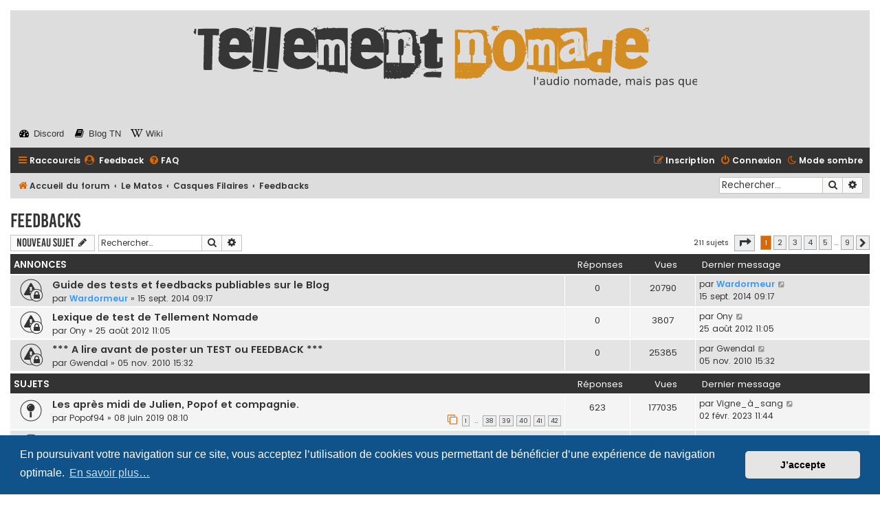

--- FILE ---
content_type: text/html; charset=UTF-8
request_url: https://forum.tellementnomade.org/viewforum.php?f=309&sid=2b2aa5783a0f1315850b90efb97aecda
body_size: 14333
content:
<!DOCTYPE html>
<html dir="ltr" lang="fr">
<head>
<meta charset="utf-8" />
<meta http-equiv="X-UA-Compatible" content="IE=edge">
<meta name="viewport" content="width=device-width, initial-scale=1" />

        <link href="./mobiquo/smartbanner/manifest.json" rel="manifest">
        
        <meta name="apple-itunes-app" content="app-id=307880732, affiliate-data=at=10lR7C, app-argument=tapatalk://forum.tellementnomade.org/?ttfid=2264317&fid=309&page=1&perpage=25&location=forum" />
        
<title>Feedbacks - </title>

	<link rel="alternate" type="application/atom+xml" title="Flux - " href="/app.php/feed?sid=dcbecc6f06d2a3c6a7a857430f34582b">		<link rel="alternate" type="application/atom+xml" title="Flux - Tous les forums" href="/app.php/feed/forums?sid=dcbecc6f06d2a3c6a7a857430f34582b">	<link rel="alternate" type="application/atom+xml" title="Flux - Nouveaux sujets" href="/app.php/feed/topics?sid=dcbecc6f06d2a3c6a7a857430f34582b">	<link rel="alternate" type="application/atom+xml" title="Flux - Sujets actifs" href="/app.php/feed/topics_active?sid=dcbecc6f06d2a3c6a7a857430f34582b">	<link rel="alternate" type="application/atom+xml" title="Flux - Forum - Feedbacks" href="/app.php/feed/forum/309?sid=dcbecc6f06d2a3c6a7a857430f34582b">		
	<link rel="canonical" href="https://forum.tellementnomade.org/viewforum.php?f=309">

<!--
	phpBB style name: Flat Style
	Based on style:   prosilver (this is the default phpBB3 style)
	Original author:  Tom Beddard ( http://www.subBlue.com/ )
	Modified by:      Ian Bradley ( http://phpbbstyles.oo.gd/ )
-->

<link href="./assets/css/font-awesome.min.css?assets_version=80" rel="stylesheet">
<link href="./styles/flat-style/theme/stylesheet.css?assets_version=80" rel="stylesheet">
<link href="./styles/flat-style/theme/fr/stylesheet.css?assets_version=80" rel="stylesheet">



	<link href="./assets/cookieconsent/cookieconsent.min.css?assets_version=80" rel="stylesheet">

<!--[if lte IE 9]>
	<link href="./styles/flat-style/theme/tweaks.css?assets_version=80" rel="stylesheet">
<![endif]-->

<script>
	var cookie_darkmode_name = 'phpbb3_4muy3_darkmode';
</script>					<style type="text/css">
    .mention {
        color: #ff0000;
    }
</style>

<link href="./ext/anavaro/postlove/styles/all/theme/default.css?assets_version=80" rel="stylesheet" media="screen" />
<link href="./ext/aurelienazerty/darkmode/styles/all/theme/darkmode.css?assets_version=80" rel="stylesheet" media="screen" />
<link href="./ext/hifikabin/headerlink/styles/prosilver/theme/headerlink.css?assets_version=80" rel="stylesheet" media="screen" />
<link href="./ext/hifikabin/quotethumbnails/styles/prosilver/theme/quotethumbnails.css?assets_version=80" rel="stylesheet" media="screen" />
<link href="./ext/hifikabin/scrollquoted/styles/all/theme/scrollquoted.css?assets_version=80" rel="stylesheet" media="screen" />
<link href="./ext/paul999/mention/styles/all/theme/mention.css?assets_version=80" rel="stylesheet" media="screen" />
<link href="./ext/phpbbgallery/core/styles/prosilver/theme/gallery.css?assets_version=80" rel="stylesheet" media="screen" />
<link href="./ext/phpbbgallery/core/styles/all/theme/default.css?assets_version=80" rel="stylesheet" media="screen" />
<link href="./ext/riccardobianconi/userfeedback/styles/prosilver/theme/userfeedback_common.css?assets_version=80" rel="stylesheet" media="screen" />
<link href="./ext/rmcgirr83/elonw/styles/all/theme/elonw.css?assets_version=80" rel="stylesheet" media="screen" />
<link href="./ext/vse/lightbox/styles/all/template/lightbox/css/lightbox.min.css?assets_version=80" rel="stylesheet" media="screen" />


<!-- This cannot go into a CSS file -->

<style>

.phpbb-navbar .nav-button:hover > a,
.phpbb-navbar .nav-button.hovering > a {
	background-color: #D5D7BC;
}

</style>
					<!-- Global site tag (gtag.js) - Google Analytics -->
		<script async src="https://www.googletagmanager.com/gtag/js?id=G-KCMZ1PXTKF"></script>
		<script>
			window.dataLayer = window.dataLayer || [];
			function gtag(){dataLayer.push(arguments);}
			gtag('js', new Date());

			gtag('config', 'G-KCMZ1PXTKF', {});
		</script>
		<style>
		@media (min-width: 900px) {
						.content img.postimage {
				max-height: 460px !important;
				max-width: 500px !important;
			}
		}
	</style>

</head>
<body id="phpbb" class="nojs notouch section-viewforum ltr lightmode">


<div id="wrap" class="wrap">
	<a id="top" class="top-anchor" accesskey="t"></a>
	<div id="page-header">
		<div class="headerbar" role="banner">
					<div class="inner">

			<div id="site-description">
				<a id="logo" class="logo" href="./index.php?sid=dcbecc6f06d2a3c6a7a857430f34582b" title="Accueil du forum"><span class="site_logo"></span></a>
				<div  class="site-description">
					<h1></h1>
					<p></p>
					<p class="skiplink"><a href="#start_here">Accéder au contenu</a></p>
				</div>
			</div>

			</div>
					</div>
		<div class="headerbar">
	<div id="phpbb-navbar" class="phpbb-navbar">
		
<ul style="background-color: " id="phpbb-menu" class="phpbb-menu">
			<li class="nav-button" style="background:">
				<a href="https://discord.gg/3Jx5qqgeqR" title="Viens discuter sur Discord !" target="_blank">
						<i id="icon" style="color:#000000" class="icon fa-tachometer fa-fw"></i>
						<span style="color:">Discord</span>
		</a>
	</li>
				<li class="nav-button" style="background:">
				<a href="http://www.tellementnomade.org/" title="Les articles du blog, c'est par ici !" target="_blank">
						<i id="icon" style="color:#000000" class="icon fa-book fa-fw"></i>
						<span style="color:">Blog TN</span>
		</a>
	</li>
				<li class="nav-button" style="background:">
				<a href="https://wiki.tellementnomade.org" title="Les explications de texte, c'est ici !" target="_blank">
						<i id="icon" style="color:#000000" class="icon fa-wikipedia-w fa-fw"></i>
						<span style="color:">Wiki</span>
		</a>
	</li>
		</ul>
	</div>
</div>
		<div class="navbar navbar-top" role="navigation">
	<div class="inner">

	<ul id="nav-main" class="nav-main linklist" role="menubar">

		<li id="quick-links" class="quick-links dropdown-container responsive-menu" data-skip-responsive="true">
			<a href="#" class="dropdown-trigger">
				<i class="icon fa-bars fa-fw" aria-hidden="true"></i><span>Raccourcis</span>
			</a>
			<div class="dropdown">
				<div class="pointer"><div class="pointer-inner"></div></div>
				<ul class="dropdown-contents" role="menu">
					
											<li class="separator"></li>
																									<li>
								<a href="./search.php?search_id=unanswered&amp;sid=dcbecc6f06d2a3c6a7a857430f34582b" role="menuitem">
									<i class="icon fa-file fa-fw" aria-hidden="true"></i><span>Sujets sans réponse</span>
								</a>
							</li>
							<li>
								<a href="./search.php?search_id=active_topics&amp;sid=dcbecc6f06d2a3c6a7a857430f34582b" role="menuitem">
									<i class="icon fa-file fa-fw" aria-hidden="true"></i><span>Sujets actifs</span>
								</a>
							</li>
							<li class="separator"></li>
							<li>
								<a href="./search.php?sid=dcbecc6f06d2a3c6a7a857430f34582b" role="menuitem">
									<i class="icon fa-search fa-fw" aria-hidden="true"></i><span>Rechercher</span>
								</a>
							</li>
					
										
										<li class="separator"></li>

									</ul>
			</div>
		</li>

		<li data-last-responsive="true" class="rightside" style="display: none;" id="callLight">
	<a href="javascript:void(0);" onclick="darkmode(false)">
		<i class="icon fa-lightbulb-o fa-fw" aria-hidden="true"></i><span>Mode clair</span>
	</a>
</li>
<li data-last-responsive="true" class="rightside" style="" id="callDark">
	<a href="javascript:void(0);" onclick="darkmode(true)">
		<i class="icon fa-moon-o fa-fw" aria-hidden="true"></i><span>Mode sombre</span>
	</a>
</li><li data-last-responsive="true">
	<a href="/app.php/userfeedback/?sid=dcbecc6f06d2a3c6a7a857430f34582b" title="Voir les feedbacks de traders" role="menuitem">
        <i class="icon fa-user-circle fa-fw" aria-hidden="true"></i>
        <span>Feedback</span>
    </a>
</li>
		<li data-skip-responsive="true">
			<a href="/app.php/help/faq?sid=dcbecc6f06d2a3c6a7a857430f34582b" rel="help" title="Foire aux questions" role="menuitem">
				<i class="icon fa-question-circle fa-fw" aria-hidden="true"></i><span>FAQ</span>
			</a>
		</li>
						
			<li class="rightside"  data-skip-responsive="true">
			<a href="./ucp.php?mode=login&amp;redirect=viewforum.php%3Ff%3D309&amp;sid=dcbecc6f06d2a3c6a7a857430f34582b" title="Connexion" accesskey="x" role="menuitem">
				<i class="icon fa-power-off fa-fw" aria-hidden="true"></i><span>Connexion</span>
			</a>
		</li>
					<li class="rightside" data-skip-responsive="true">
				<a href="./ucp.php?mode=register&amp;sid=dcbecc6f06d2a3c6a7a857430f34582b" role="menuitem">
					<i class="icon fa-pencil-square-o  fa-fw" aria-hidden="true"></i><span>Inscription</span>
				</a>
			</li>
						</ul>
    </div>
</div>

<div class="navbar" role="navigation">
	<div class="inner">
	<ul id="nav-breadcrumbs" class="nav-breadcrumbs linklist navlinks" role="menubar">
						

			
		<li class="breadcrumbs" itemscope itemtype="https://schema.org/BreadcrumbList">

			
							<span class="crumb" itemtype="https://schema.org/ListItem" itemprop="itemListElement" itemscope><a itemprop="item" href="./index.php?sid=dcbecc6f06d2a3c6a7a857430f34582b" accesskey="h" data-navbar-reference="index"><i class="icon fa-home fa-fw"></i><span itemprop="name">Accueil du forum</span></a><meta itemprop="position" content="1" /></span>

											
								<span class="crumb" itemtype="https://schema.org/ListItem" itemprop="itemListElement" itemscope data-forum-id="286"><a itemprop="item" href="./viewforum.php?f=286&amp;sid=dcbecc6f06d2a3c6a7a857430f34582b"><span itemprop="name">Le Matos</span></a><meta itemprop="position" content="2" /></span>
															
								<span class="crumb" itemtype="https://schema.org/ListItem" itemprop="itemListElement" itemscope data-forum-id="288"><a itemprop="item" href="./viewforum.php?f=288&amp;sid=dcbecc6f06d2a3c6a7a857430f34582b"><span itemprop="name">Casques Filaires</span></a><meta itemprop="position" content="3" /></span>
															
								<span class="crumb" itemtype="https://schema.org/ListItem" itemprop="itemListElement" itemscope data-forum-id="309"><a itemprop="item" href="./viewforum.php?f=309&amp;sid=dcbecc6f06d2a3c6a7a857430f34582b"><span itemprop="name">Feedbacks</span></a><meta itemprop="position" content="4" /></span>
							
					</li>
		
				
					<li id="search-box" class="rightside search-box responsive-hide" role="search">
				<form action="./search.php?sid=dcbecc6f06d2a3c6a7a857430f34582b" method="get" id="search">
				<fieldset>
					<input name="keywords" id="keywords" type="search" maxlength="128" title="Rechercher par mots-clés" class="inputbox search tiny" size="20" value="" placeholder="Rechercher…" />
					<button class="button button-search" type="submit" title="Rechercher">
						<i class="icon fa-search fa-fw" aria-hidden="true"></i><span class="sr-only">Rechercher</span>
					</button>
					<a href="./search.php?sid=dcbecc6f06d2a3c6a7a857430f34582b" class="button button-search-end" title="Recherche avancée">
						<i class="icon fa-cog fa-fw" aria-hidden="true"></i><span class="sr-only">Recherche avancée</span>
					</a>
					<input type="hidden" name="sid" value="dcbecc6f06d2a3c6a7a857430f34582b" />

				</fieldset>
				</form>
			</li>

			<li class="rightside responsive-search">
				<a href="./search.php?sid=dcbecc6f06d2a3c6a7a857430f34582b" title="Accéder aux paramètres avancés de la recherche" role="menuitem">
					<i class="icon fa-search fa-fw" aria-hidden="true"></i><span class="sr-only">Rechercher</span>
				</a>
			</li>
							</ul>

	</div>
</div>
	</div>

	
	<a id="start_here" class="anchor"></a>
	<div id="page-body" class="page-body" role="main">
		
		<h2 class="forum-title"><a href="./viewforum.php?f=309&amp;sid=dcbecc6f06d2a3c6a7a857430f34582b">Feedbacks</a></h2>



	<div class="action-bar bar-top">

				
		<a href="./posting.php?mode=post&amp;f=309&amp;sid=dcbecc6f06d2a3c6a7a857430f34582b" class="button" title="Publier un nouveau sujet">
							<span>Nouveau sujet</span> <i class="icon fa-pencil fa-fw" aria-hidden="true"></i>
					</a>
				
			<div class="search-box" role="search">
			<form method="get" id="forum-search" action="./search.php?sid=dcbecc6f06d2a3c6a7a857430f34582b">
			<fieldset>
				<input class="inputbox search tiny" type="search" name="keywords" id="search_keywords" size="20" placeholder="Rechercher…" />
				<button class="button button-search" type="submit" title="Rechercher">
					<i class="icon fa-search fa-fw" aria-hidden="true"></i><span class="sr-only">Rechercher</span>
				</button>
				<a href="./search.php?fid%5B%5D=309&amp;sid=dcbecc6f06d2a3c6a7a857430f34582b" class="button button-search-end" title="Recherche avancée">
					<i class="icon fa-cog fa-fw" aria-hidden="true"></i><span class="sr-only">Recherche avancée</span>
				</a>
				<input type="hidden" name="fid[0]" value="309" />
<input type="hidden" name="sid" value="dcbecc6f06d2a3c6a7a857430f34582b" />

			</fieldset>
			</form>
		</div>
	
	<div class="pagination">
				211 sujets
					<ul>
	<li class="dropdown-container dropdown-button-control dropdown-page-jump page-jump">
		<a class="button button-icon-only dropdown-trigger" href="#" title="Cliquez ici afin d’atteindre une page…" role="button"><i class="icon fa-level-down fa-rotate-270" aria-hidden="true"></i><span class="sr-only">Page <strong>1</strong> sur <strong>9</strong></span></a>
		<div class="dropdown">
			<div class="pointer"><div class="pointer-inner"></div></div>
			<ul class="dropdown-contents">
				<li>Aller sur la page :</li>
				<li class="page-jump-form">
					<input type="number" name="page-number" min="1" max="999999" title="Saisissez le numéro de la page que vous souhaitez atteindre" class="inputbox tiny" data-per-page="25" data-base-url=".&#x2F;viewforum.php&#x3F;f&#x3D;309&amp;amp&#x3B;sid&#x3D;dcbecc6f06d2a3c6a7a857430f34582b" data-start-name="start" />
					<input class="button2" value="Aller" type="button" />
				</li>
			</ul>
		</div>
	</li>
		<li class="active"><span>1</span></li>
				<li><a class="button" href="./viewforum.php?f=309&amp;sid=dcbecc6f06d2a3c6a7a857430f34582b&amp;start=25" role="button">2</a></li>
				<li><a class="button" href="./viewforum.php?f=309&amp;sid=dcbecc6f06d2a3c6a7a857430f34582b&amp;start=50" role="button">3</a></li>
				<li><a class="button" href="./viewforum.php?f=309&amp;sid=dcbecc6f06d2a3c6a7a857430f34582b&amp;start=75" role="button">4</a></li>
				<li><a class="button" href="./viewforum.php?f=309&amp;sid=dcbecc6f06d2a3c6a7a857430f34582b&amp;start=100" role="button">5</a></li>
			<li class="ellipsis" role="separator"><span>…</span></li>
				<li><a class="button" href="./viewforum.php?f=309&amp;sid=dcbecc6f06d2a3c6a7a857430f34582b&amp;start=200" role="button">9</a></li>
				<li class="arrow next"><a class="button button-icon-only" href="./viewforum.php?f=309&amp;sid=dcbecc6f06d2a3c6a7a857430f34582b&amp;start=25" rel="next" role="button"><i class="icon fa-chevron-right fa-fw" aria-hidden="true"></i><span class="sr-only">Suivant</span></a></li>
	</ul>
			</div>

	</div>




	
			<div class="forumbg announcement">
		<div class="inner">
		<ul class="topiclist">
			<li class="header">
				<dl class="row-item">
					<dt><div class="list-inner">Annonces</div></dt>
					<dd class="posts">Réponses</dd>
					<dd class="views">Vues</dd>
					<dd class="lastpost"><span>Dernier message</span></dd>
				</dl>
			</li>
		</ul>
		<ul class="topiclist topics">
	
				<li class="row bg1 announce">
						<dl class="row-item announce_read_locked">
				<dt title="Ce sujet est verrouillé. Vous ne pouvez pas publier ou modifier de messages.">
										<div class="list-inner">
																		<a href="./viewtopic.php?f=309&amp;t=8926&amp;sid=dcbecc6f06d2a3c6a7a857430f34582b" class="topictitle">Guide des tests et feedbacks publiables sur le Blog</a>																								<br />
						
												<div class="responsive-show" style="display: none;">
							Dernier message par <a href="./memberlist.php?mode=viewprofile&amp;u=160&amp;sid=dcbecc6f06d2a3c6a7a857430f34582b" style="color: #3399FF;" class="username-coloured">Wardormeur</a> &laquo; <a href="./viewtopic.php?f=309&amp;t=8926&amp;p=255499&amp;sid=dcbecc6f06d2a3c6a7a857430f34582b#p255499" title="Aller au dernier message"><time datetime="2014-09-15T07:17:49+00:00">15 sept. 2014 09:17</time></a>
													</div>
												
						<div class="topic-poster responsive-hide left-box">
																												par <a href="./memberlist.php?mode=viewprofile&amp;u=160&amp;sid=dcbecc6f06d2a3c6a7a857430f34582b" style="color: #3399FF;" class="username-coloured">Wardormeur</a> &raquo; <time datetime="2014-09-15T07:17:49+00:00">15 sept. 2014 09:17</time>
																				</div>

						
											</div>
				</dt>
				<dd class="posts">0 <dfn>Réponses</dfn></dd>
				<dd class="views">20790 <dfn>Vues</dfn></dd>
				<dd class="lastpost">
					<span><dfn>Dernier message </dfn>par <a href="./memberlist.php?mode=viewprofile&amp;u=160&amp;sid=dcbecc6f06d2a3c6a7a857430f34582b" style="color: #3399FF;" class="username-coloured">Wardormeur</a>													<a href="./viewtopic.php?f=309&amp;t=8926&amp;p=255499&amp;sid=dcbecc6f06d2a3c6a7a857430f34582b#p255499" title="Aller au dernier message">
								<i class="icon fa-external-link-square fa-fw icon-lightgray icon-md" aria-hidden="true"></i><span class="sr-only"></span>
							</a>
												<br /><time datetime="2014-09-15T07:17:49+00:00">15 sept. 2014 09:17</time>
					</span>
				</dd>
			</dl>
					</li>
		
	

	
	
				<li class="row bg2 announce">
						<dl class="row-item announce_read_locked">
				<dt title="Ce sujet est verrouillé. Vous ne pouvez pas publier ou modifier de messages.">
										<div class="list-inner">
																		<a href="./viewtopic.php?f=309&amp;t=26334&amp;sid=dcbecc6f06d2a3c6a7a857430f34582b" class="topictitle">Lexique de test de Tellement Nomade</a>																								<br />
						
												<div class="responsive-show" style="display: none;">
							Dernier message par <a href="./memberlist.php?mode=viewprofile&amp;u=1753&amp;sid=dcbecc6f06d2a3c6a7a857430f34582b" class="username">Ony</a> &laquo; <a href="./viewtopic.php?f=309&amp;t=26334&amp;p=765611&amp;sid=dcbecc6f06d2a3c6a7a857430f34582b#p765611" title="Aller au dernier message"><time datetime="2012-08-25T09:05:31+00:00">25 août 2012 11:05</time></a>
													</div>
												
						<div class="topic-poster responsive-hide left-box">
																												par <a href="./memberlist.php?mode=viewprofile&amp;u=1753&amp;sid=dcbecc6f06d2a3c6a7a857430f34582b" class="username">Ony</a> &raquo; <time datetime="2012-08-25T09:05:31+00:00">25 août 2012 11:05</time>
																				</div>

						
											</div>
				</dt>
				<dd class="posts">0 <dfn>Réponses</dfn></dd>
				<dd class="views">3807 <dfn>Vues</dfn></dd>
				<dd class="lastpost">
					<span><dfn>Dernier message </dfn>par <a href="./memberlist.php?mode=viewprofile&amp;u=1753&amp;sid=dcbecc6f06d2a3c6a7a857430f34582b" class="username">Ony</a>													<a href="./viewtopic.php?f=309&amp;t=26334&amp;p=765611&amp;sid=dcbecc6f06d2a3c6a7a857430f34582b#p765611" title="Aller au dernier message">
								<i class="icon fa-external-link-square fa-fw icon-lightgray icon-md" aria-hidden="true"></i><span class="sr-only"></span>
							</a>
												<br /><time datetime="2012-08-25T09:05:31+00:00">25 août 2012 11:05</time>
					</span>
				</dd>
			</dl>
					</li>
		
	

	
	
				<li class="row bg1 announce">
						<dl class="row-item announce_read_locked">
				<dt title="Ce sujet est verrouillé. Vous ne pouvez pas publier ou modifier de messages.">
										<div class="list-inner">
																		<a href="./viewtopic.php?f=309&amp;t=85&amp;sid=dcbecc6f06d2a3c6a7a857430f34582b" class="topictitle">*** A lire avant de poster un TEST ou FEEDBACK ***</a>																								<br />
						
												<div class="responsive-show" style="display: none;">
							Dernier message par <a href="./memberlist.php?mode=viewprofile&amp;u=2&amp;sid=dcbecc6f06d2a3c6a7a857430f34582b" class="username">Gwendal</a> &laquo; <a href="./viewtopic.php?f=309&amp;t=85&amp;p=567&amp;sid=dcbecc6f06d2a3c6a7a857430f34582b#p567" title="Aller au dernier message"><time datetime="2010-11-05T14:32:39+00:00">05 nov. 2010 15:32</time></a>
													</div>
												
						<div class="topic-poster responsive-hide left-box">
																												par <a href="./memberlist.php?mode=viewprofile&amp;u=2&amp;sid=dcbecc6f06d2a3c6a7a857430f34582b" class="username">Gwendal</a> &raquo; <time datetime="2010-11-05T14:32:39+00:00">05 nov. 2010 15:32</time>
																				</div>

						
											</div>
				</dt>
				<dd class="posts">0 <dfn>Réponses</dfn></dd>
				<dd class="views">25385 <dfn>Vues</dfn></dd>
				<dd class="lastpost">
					<span><dfn>Dernier message </dfn>par <a href="./memberlist.php?mode=viewprofile&amp;u=2&amp;sid=dcbecc6f06d2a3c6a7a857430f34582b" class="username">Gwendal</a>													<a href="./viewtopic.php?f=309&amp;t=85&amp;p=567&amp;sid=dcbecc6f06d2a3c6a7a857430f34582b#p567" title="Aller au dernier message">
								<i class="icon fa-external-link-square fa-fw icon-lightgray icon-md" aria-hidden="true"></i><span class="sr-only"></span>
							</a>
												<br /><time datetime="2010-11-05T14:32:39+00:00">05 nov. 2010 15:32</time>
					</span>
				</dd>
			</dl>
					</li>
		
	

			</ul>
		</div>
	</div>
	
			<div class="forumbg">
		<div class="inner">
		<ul class="topiclist">
			<li class="header">
				<dl class="row-item">
					<dt><div class="list-inner">Sujets</div></dt>
					<dd class="posts">Réponses</dd>
					<dd class="views">Vues</dd>
					<dd class="lastpost"><span>Dernier message</span></dd>
				</dl>
			</li>
		</ul>
		<ul class="topiclist topics">
	
				<li class="row bg2 sticky">
						<dl class="row-item sticky_read">
				<dt title="Aucun message non lu">
										<div class="list-inner">
																		<a href="./viewtopic.php?f=309&amp;t=24039&amp;sid=dcbecc6f06d2a3c6a7a857430f34582b" class="topictitle">Les après midi de Julien, Popof et compagnie.</a>																								<br />
						
												<div class="responsive-show" style="display: none;">
							Dernier message par <a href="./memberlist.php?mode=viewprofile&amp;u=9348&amp;sid=dcbecc6f06d2a3c6a7a857430f34582b" class="username">Vigne_à_sang</a> &laquo; <a href="./viewtopic.php?f=309&amp;t=24039&amp;p=903952&amp;sid=dcbecc6f06d2a3c6a7a857430f34582b#p903952" title="Aller au dernier message"><time datetime="2023-02-02T10:44:41+00:00">02 févr. 2023 11:44</time></a>
													</div>
													<span class="responsive-show left-box" style="display: none;">Réponses : <strong>623</strong></span>
													
						<div class="topic-poster responsive-hide left-box">
																												par <a href="./memberlist.php?mode=viewprofile&amp;u=6923&amp;sid=dcbecc6f06d2a3c6a7a857430f34582b" class="username">Popof94</a> &raquo; <time datetime="2019-06-08T06:10:18+00:00">08 juin 2019 08:10</time>
																				</div>

												<div class="pagination">
							<span><i class="icon fa-clone fa-fw" aria-hidden="true"></i></span>
							<ul>
															<li><a class="button" href="./viewtopic.php?f=309&amp;t=24039&amp;sid=dcbecc6f06d2a3c6a7a857430f34582b">1</a></li>
																							<li class="ellipsis"><span>…</span></li>
																							<li><a class="button" href="./viewtopic.php?f=309&amp;t=24039&amp;sid=dcbecc6f06d2a3c6a7a857430f34582b&amp;start=555">38</a></li>
																							<li><a class="button" href="./viewtopic.php?f=309&amp;t=24039&amp;sid=dcbecc6f06d2a3c6a7a857430f34582b&amp;start=570">39</a></li>
																							<li><a class="button" href="./viewtopic.php?f=309&amp;t=24039&amp;sid=dcbecc6f06d2a3c6a7a857430f34582b&amp;start=585">40</a></li>
																							<li><a class="button" href="./viewtopic.php?f=309&amp;t=24039&amp;sid=dcbecc6f06d2a3c6a7a857430f34582b&amp;start=600">41</a></li>
																							<li><a class="button" href="./viewtopic.php?f=309&amp;t=24039&amp;sid=dcbecc6f06d2a3c6a7a857430f34582b&amp;start=615">42</a></li>
																																													</ul>
						</div>
						
											</div>
				</dt>
				<dd class="posts">623 <dfn>Réponses</dfn></dd>
				<dd class="views">177035 <dfn>Vues</dfn></dd>
				<dd class="lastpost">
					<span><dfn>Dernier message </dfn>par <a href="./memberlist.php?mode=viewprofile&amp;u=9348&amp;sid=dcbecc6f06d2a3c6a7a857430f34582b" class="username">Vigne_à_sang</a>													<a href="./viewtopic.php?f=309&amp;t=24039&amp;p=903952&amp;sid=dcbecc6f06d2a3c6a7a857430f34582b#p903952" title="Aller au dernier message">
								<i class="icon fa-external-link-square fa-fw icon-lightgray icon-md" aria-hidden="true"></i><span class="sr-only"></span>
							</a>
												<br /><time datetime="2023-02-02T10:44:41+00:00">02 févr. 2023 11:44</time>
					</span>
				</dd>
			</dl>
					</li>
		
	

	
	
				<li class="row bg1 sticky">
						<dl class="row-item sticky_read_locked">
				<dt title="Ce sujet est verrouillé. Vous ne pouvez pas publier ou modifier de messages.">
										<div class="list-inner">
																		<a href="./viewtopic.php?f=309&amp;t=3622&amp;sid=dcbecc6f06d2a3c6a7a857430f34582b" class="topictitle">Lexique de test de Tellement Nomade</a>																								<br />
						
												<div class="responsive-show" style="display: none;">
							Dernier message par <a href="./memberlist.php?mode=viewprofile&amp;u=1113&amp;sid=dcbecc6f06d2a3c6a7a857430f34582b" class="username">Samarithan</a> &laquo; <a href="./viewtopic.php?f=309&amp;t=3622&amp;p=89632&amp;sid=dcbecc6f06d2a3c6a7a857430f34582b#p89632" title="Aller au dernier message"><time datetime="2012-08-25T16:43:33+00:00">25 août 2012 18:43</time></a>
													</div>
													<span class="responsive-show left-box" style="display: none;">Réponses : <strong>4</strong></span>
													
						<div class="topic-poster responsive-hide left-box">
																												par <a href="./memberlist.php?mode=viewprofile&amp;u=1753&amp;sid=dcbecc6f06d2a3c6a7a857430f34582b" class="username">Ony</a> &raquo; <time datetime="2012-08-25T08:53:19+00:00">25 août 2012 10:53</time>
																				</div>

						
											</div>
				</dt>
				<dd class="posts">4 <dfn>Réponses</dfn></dd>
				<dd class="views">26024 <dfn>Vues</dfn></dd>
				<dd class="lastpost">
					<span><dfn>Dernier message </dfn>par <a href="./memberlist.php?mode=viewprofile&amp;u=1113&amp;sid=dcbecc6f06d2a3c6a7a857430f34582b" class="username">Samarithan</a>													<a href="./viewtopic.php?f=309&amp;t=3622&amp;p=89632&amp;sid=dcbecc6f06d2a3c6a7a857430f34582b#p89632" title="Aller au dernier message">
								<i class="icon fa-external-link-square fa-fw icon-lightgray icon-md" aria-hidden="true"></i><span class="sr-only"></span>
							</a>
												<br /><time datetime="2012-08-25T16:43:33+00:00">25 août 2012 18:43</time>
					</span>
				</dd>
			</dl>
					</li>
		
	

	
	
				<li class="row bg2">
						<dl class="row-item topic_read">
				<dt title="Aucun message non lu">
										<div class="list-inner">
																		<a href="./viewtopic.php?f=309&amp;t=36318&amp;sid=dcbecc6f06d2a3c6a7a857430f34582b" class="topictitle">[Feedback] YAMAHA YH-C3000</a>																								<br />
						
												<div class="responsive-show" style="display: none;">
							Dernier message par <a href="./memberlist.php?mode=viewprofile&amp;u=10435&amp;sid=dcbecc6f06d2a3c6a7a857430f34582b" class="username">Cyb</a> &laquo; <a href="./viewtopic.php?f=309&amp;t=36318&amp;p=972389&amp;sid=dcbecc6f06d2a3c6a7a857430f34582b#p972389" title="Aller au dernier message"><time datetime="2025-09-21T12:37:06+00:00">21 sept. 2025 14:37</time></a>
													</div>
													<span class="responsive-show left-box" style="display: none;">Réponses : <strong>2</strong></span>
													
						<div class="topic-poster responsive-hide left-box">
																												par <a href="./memberlist.php?mode=viewprofile&amp;u=10435&amp;sid=dcbecc6f06d2a3c6a7a857430f34582b" class="username">Cyb</a> &raquo; <time datetime="2025-09-21T10:52:46+00:00">21 sept. 2025 12:52</time>
																				</div>

						
											</div>
				</dt>
				<dd class="posts">2 <dfn>Réponses</dfn></dd>
				<dd class="views">612 <dfn>Vues</dfn></dd>
				<dd class="lastpost">
					<span><dfn>Dernier message </dfn>par <a href="./memberlist.php?mode=viewprofile&amp;u=10435&amp;sid=dcbecc6f06d2a3c6a7a857430f34582b" class="username">Cyb</a>													<a href="./viewtopic.php?f=309&amp;t=36318&amp;p=972389&amp;sid=dcbecc6f06d2a3c6a7a857430f34582b#p972389" title="Aller au dernier message">
								<i class="icon fa-external-link-square fa-fw icon-lightgray icon-md" aria-hidden="true"></i><span class="sr-only"></span>
							</a>
												<br /><time datetime="2025-09-21T12:37:06+00:00">21 sept. 2025 14:37</time>
					</span>
				</dd>
			</dl>
					</li>
		
	

	
	
				<li class="row bg1">
						<dl class="row-item topic_read">
				<dt title="Aucun message non lu">
										<div class="list-inner">
																		<a href="./viewtopic.php?f=309&amp;t=16&amp;sid=dcbecc6f06d2a3c6a7a857430f34582b" class="topictitle">[Feedback]Hifiman HE5-LE</a>																								<br />
						
												<div class="responsive-show" style="display: none;">
							Dernier message par <a href="./memberlist.php?mode=viewprofile&amp;u=336&amp;sid=dcbecc6f06d2a3c6a7a857430f34582b" class="username">TheDecline01</a> &laquo; <a href="./viewtopic.php?f=309&amp;t=16&amp;p=958130&amp;sid=dcbecc6f06d2a3c6a7a857430f34582b#p958130" title="Aller au dernier message"><time datetime="2024-12-23T18:04:29+00:00">23 déc. 2024 19:04</time></a>
													</div>
													<span class="responsive-show left-box" style="display: none;">Réponses : <strong>14</strong></span>
													
						<div class="topic-poster responsive-hide left-box">
																												par <a href="./memberlist.php?mode=viewprofile&amp;u=76&amp;sid=dcbecc6f06d2a3c6a7a857430f34582b" class="username">Sby'</a> &raquo; <time datetime="2010-10-26T17:52:42+00:00">26 oct. 2010 19:52</time>
																				</div>

						
											</div>
				</dt>
				<dd class="posts">14 <dfn>Réponses</dfn></dd>
				<dd class="views">12614 <dfn>Vues</dfn></dd>
				<dd class="lastpost">
					<span><dfn>Dernier message </dfn>par <a href="./memberlist.php?mode=viewprofile&amp;u=336&amp;sid=dcbecc6f06d2a3c6a7a857430f34582b" class="username">TheDecline01</a>													<a href="./viewtopic.php?f=309&amp;t=16&amp;p=958130&amp;sid=dcbecc6f06d2a3c6a7a857430f34582b#p958130" title="Aller au dernier message">
								<i class="icon fa-external-link-square fa-fw icon-lightgray icon-md" aria-hidden="true"></i><span class="sr-only"></span>
							</a>
												<br /><time datetime="2024-12-23T18:04:29+00:00">23 déc. 2024 19:04</time>
					</span>
				</dd>
			</dl>
					</li>
		
	

	
	
				<li class="row bg2">
						<dl class="row-item topic_read">
				<dt title="Aucun message non lu">
										<div class="list-inner">
																		<a href="./viewtopic.php?f=309&amp;t=35570&amp;sid=dcbecc6f06d2a3c6a7a857430f34582b" class="topictitle">[Feedback] Deux Hifimans se baladent, Susvara et HE-6, qui tombe à l'eau ?</a>																								<br />
						
												<div class="responsive-show" style="display: none;">
							Dernier message par <a href="./memberlist.php?mode=viewprofile&amp;u=3965&amp;sid=dcbecc6f06d2a3c6a7a857430f34582b" class="username">oswald66</a> &laquo; <a href="./viewtopic.php?f=309&amp;t=35570&amp;p=958076&amp;sid=dcbecc6f06d2a3c6a7a857430f34582b#p958076" title="Aller au dernier message"><time datetime="2024-12-22T19:04:14+00:00">22 déc. 2024 20:04</time></a>
													</div>
													<span class="responsive-show left-box" style="display: none;">Réponses : <strong>3</strong></span>
													
						<div class="topic-poster responsive-hide left-box">
																												par <a href="./memberlist.php?mode=viewprofile&amp;u=336&amp;sid=dcbecc6f06d2a3c6a7a857430f34582b" class="username">TheDecline01</a> &raquo; <time datetime="2024-12-22T15:26:18+00:00">22 déc. 2024 16:26</time>
																				</div>

						
											</div>
				</dt>
				<dd class="posts">3 <dfn>Réponses</dfn></dd>
				<dd class="views">2047 <dfn>Vues</dfn></dd>
				<dd class="lastpost">
					<span><dfn>Dernier message </dfn>par <a href="./memberlist.php?mode=viewprofile&amp;u=3965&amp;sid=dcbecc6f06d2a3c6a7a857430f34582b" class="username">oswald66</a>													<a href="./viewtopic.php?f=309&amp;t=35570&amp;p=958076&amp;sid=dcbecc6f06d2a3c6a7a857430f34582b#p958076" title="Aller au dernier message">
								<i class="icon fa-external-link-square fa-fw icon-lightgray icon-md" aria-hidden="true"></i><span class="sr-only"></span>
							</a>
												<br /><time datetime="2024-12-22T19:04:14+00:00">22 déc. 2024 20:04</time>
					</span>
				</dd>
			</dl>
					</li>
		
	

	
	
				<li class="row bg1">
						<dl class="row-item topic_read">
				<dt title="Aucun message non lu">
										<div class="list-inner">
																		<a href="./viewtopic.php?f=309&amp;t=33270&amp;sid=dcbecc6f06d2a3c6a7a857430f34582b" class="topictitle">[Feedback Tour TN] HEDDphones</a>																								<br />
						
												<div class="responsive-show" style="display: none;">
							Dernier message par <a href="./memberlist.php?mode=viewprofile&amp;u=7738&amp;sid=dcbecc6f06d2a3c6a7a857430f34582b" class="username">Sylvanor</a> &laquo; <a href="./viewtopic.php?f=309&amp;t=33270&amp;p=914582&amp;sid=dcbecc6f06d2a3c6a7a857430f34582b#p914582" title="Aller au dernier message"><time datetime="2023-05-12T15:03:09+00:00">12 mai 2023 17:03</time></a>
													</div>
													<span class="responsive-show left-box" style="display: none;">Réponses : <strong>8</strong></span>
													
						<div class="topic-poster responsive-hide left-box">
																												par <a href="./memberlist.php?mode=viewprofile&amp;u=6814&amp;sid=dcbecc6f06d2a3c6a7a857430f34582b" class="username">JefroyK</a> &raquo; <time datetime="2023-04-03T12:35:52+00:00">03 avr. 2023 14:35</time>
																				</div>

						
											</div>
				</dt>
				<dd class="posts">8 <dfn>Réponses</dfn></dd>
				<dd class="views">5127 <dfn>Vues</dfn></dd>
				<dd class="lastpost">
					<span><dfn>Dernier message </dfn>par <a href="./memberlist.php?mode=viewprofile&amp;u=7738&amp;sid=dcbecc6f06d2a3c6a7a857430f34582b" class="username">Sylvanor</a>													<a href="./viewtopic.php?f=309&amp;t=33270&amp;p=914582&amp;sid=dcbecc6f06d2a3c6a7a857430f34582b#p914582" title="Aller au dernier message">
								<i class="icon fa-external-link-square fa-fw icon-lightgray icon-md" aria-hidden="true"></i><span class="sr-only"></span>
							</a>
												<br /><time datetime="2023-05-12T15:03:09+00:00">12 mai 2023 17:03</time>
					</span>
				</dd>
			</dl>
					</li>
		
	

	
	
				<li class="row bg2">
						<dl class="row-item topic_read">
				<dt title="Aucun message non lu">
										<div class="list-inner">
																		<a href="./viewtopic.php?f=309&amp;t=32981&amp;sid=dcbecc6f06d2a3c6a7a857430f34582b" class="topictitle">[Feedback Tour TN] MEZE 109 Pro</a>																								<br />
						
												<div class="responsive-show" style="display: none;">
							Dernier message par <a href="./memberlist.php?mode=viewprofile&amp;u=6814&amp;sid=dcbecc6f06d2a3c6a7a857430f34582b" class="username">JefroyK</a> &laquo; <a href="./viewtopic.php?f=309&amp;t=32981&amp;p=912702&amp;sid=dcbecc6f06d2a3c6a7a857430f34582b#p912702" title="Aller au dernier message"><time datetime="2023-04-22T09:11:42+00:00">22 avr. 2023 11:11</time></a>
													</div>
													<span class="responsive-show left-box" style="display: none;">Réponses : <strong>2</strong></span>
													
						<div class="topic-poster responsive-hide left-box">
																												par <a href="./memberlist.php?mode=viewprofile&amp;u=6518&amp;sid=dcbecc6f06d2a3c6a7a857430f34582b" class="username">Alucard</a> &raquo; <time datetime="2023-02-18T09:37:43+00:00">18 févr. 2023 10:37</time>
																				</div>

						
											</div>
				</dt>
				<dd class="posts">2 <dfn>Réponses</dfn></dd>
				<dd class="views">4064 <dfn>Vues</dfn></dd>
				<dd class="lastpost">
					<span><dfn>Dernier message </dfn>par <a href="./memberlist.php?mode=viewprofile&amp;u=6814&amp;sid=dcbecc6f06d2a3c6a7a857430f34582b" class="username">JefroyK</a>													<a href="./viewtopic.php?f=309&amp;t=32981&amp;p=912702&amp;sid=dcbecc6f06d2a3c6a7a857430f34582b#p912702" title="Aller au dernier message">
								<i class="icon fa-external-link-square fa-fw icon-lightgray icon-md" aria-hidden="true"></i><span class="sr-only"></span>
							</a>
												<br /><time datetime="2023-04-22T09:11:42+00:00">22 avr. 2023 11:11</time>
					</span>
				</dd>
			</dl>
					</li>
		
	

	
	
				<li class="row bg1">
						<dl class="row-item topic_read">
				<dt title="Aucun message non lu">
										<div class="list-inner">
																		<a href="./viewtopic.php?f=309&amp;t=33159&amp;sid=dcbecc6f06d2a3c6a7a857430f34582b" class="topictitle">[Feedback Tour TN] SENDY Audio Aiva</a>																								<br />
						
												<div class="responsive-show" style="display: none;">
							Dernier message par <a href="./memberlist.php?mode=viewprofile&amp;u=9513&amp;sid=dcbecc6f06d2a3c6a7a857430f34582b" class="username">Superkalou</a> &laquo; <a href="./viewtopic.php?f=309&amp;t=33159&amp;p=912290&amp;sid=dcbecc6f06d2a3c6a7a857430f34582b#p912290" title="Aller au dernier message"><time datetime="2023-04-17T07:44:25+00:00">17 avr. 2023 09:44</time></a>
													</div>
													<span class="responsive-show left-box" style="display: none;">Réponses : <strong>4</strong></span>
													
						<div class="topic-poster responsive-hide left-box">
																												par <a href="./memberlist.php?mode=viewprofile&amp;u=6518&amp;sid=dcbecc6f06d2a3c6a7a857430f34582b" class="username">Alucard</a> &raquo; <time datetime="2023-03-16T20:45:53+00:00">16 mars 2023 21:45</time>
																				</div>

						
											</div>
				</dt>
				<dd class="posts">4 <dfn>Réponses</dfn></dd>
				<dd class="views">4250 <dfn>Vues</dfn></dd>
				<dd class="lastpost">
					<span><dfn>Dernier message </dfn>par <a href="./memberlist.php?mode=viewprofile&amp;u=9513&amp;sid=dcbecc6f06d2a3c6a7a857430f34582b" class="username">Superkalou</a>													<a href="./viewtopic.php?f=309&amp;t=33159&amp;p=912290&amp;sid=dcbecc6f06d2a3c6a7a857430f34582b#p912290" title="Aller au dernier message">
								<i class="icon fa-external-link-square fa-fw icon-lightgray icon-md" aria-hidden="true"></i><span class="sr-only"></span>
							</a>
												<br /><time datetime="2023-04-17T07:44:25+00:00">17 avr. 2023 09:44</time>
					</span>
				</dd>
			</dl>
					</li>
		
	

	
	
				<li class="row bg2">
						<dl class="row-item topic_read">
				<dt title="Aucun message non lu">
										<div class="list-inner">
																		<a href="./viewtopic.php?f=309&amp;t=33160&amp;sid=dcbecc6f06d2a3c6a7a857430f34582b" class="topictitle">[Feedback Tour TN] SENDY Audio Apollo</a>																								<br />
						
												<div class="responsive-show" style="display: none;">
							Dernier message par <a href="./memberlist.php?mode=viewprofile&amp;u=6518&amp;sid=dcbecc6f06d2a3c6a7a857430f34582b" class="username">Alucard</a> &laquo; <a href="./viewtopic.php?f=309&amp;t=33160&amp;p=909837&amp;sid=dcbecc6f06d2a3c6a7a857430f34582b#p909837" title="Aller au dernier message"><time datetime="2023-03-24T19:05:48+00:00">24 mars 2023 20:05</time></a>
													</div>
													<span class="responsive-show left-box" style="display: none;">Réponses : <strong>2</strong></span>
													
						<div class="topic-poster responsive-hide left-box">
																												par <a href="./memberlist.php?mode=viewprofile&amp;u=6518&amp;sid=dcbecc6f06d2a3c6a7a857430f34582b" class="username">Alucard</a> &raquo; <time datetime="2023-03-16T20:48:00+00:00">16 mars 2023 21:48</time>
																				</div>

						
											</div>
				</dt>
				<dd class="posts">2 <dfn>Réponses</dfn></dd>
				<dd class="views">3022 <dfn>Vues</dfn></dd>
				<dd class="lastpost">
					<span><dfn>Dernier message </dfn>par <a href="./memberlist.php?mode=viewprofile&amp;u=6518&amp;sid=dcbecc6f06d2a3c6a7a857430f34582b" class="username">Alucard</a>													<a href="./viewtopic.php?f=309&amp;t=33160&amp;p=909837&amp;sid=dcbecc6f06d2a3c6a7a857430f34582b#p909837" title="Aller au dernier message">
								<i class="icon fa-external-link-square fa-fw icon-lightgray icon-md" aria-hidden="true"></i><span class="sr-only"></span>
							</a>
												<br /><time datetime="2023-03-24T19:05:48+00:00">24 mars 2023 20:05</time>
					</span>
				</dd>
			</dl>
					</li>
		
	

	
	
				<li class="row bg1">
						<dl class="row-item topic_read_hot">
				<dt title="Aucun message non lu">
										<div class="list-inner">
																		<a href="./viewtopic.php?f=309&amp;t=5857&amp;sid=dcbecc6f06d2a3c6a7a857430f34582b" class="topictitle">[Feedback] Retro SONY MDR CD3000</a>																								<br />
						
												<div class="responsive-show" style="display: none;">
							Dernier message par <a href="./memberlist.php?mode=viewprofile&amp;u=9719&amp;sid=dcbecc6f06d2a3c6a7a857430f34582b" class="username">Olivierlephotographe</a> &laquo; <a href="./viewtopic.php?f=309&amp;t=5857&amp;p=909509&amp;sid=dcbecc6f06d2a3c6a7a857430f34582b#p909509" title="Aller au dernier message"><time datetime="2023-03-20T19:41:36+00:00">20 mars 2023 20:41</time></a>
													</div>
													<span class="responsive-show left-box" style="display: none;">Réponses : <strong>42</strong></span>
													
						<div class="topic-poster responsive-hide left-box">
																												par <a href="./memberlist.php?mode=viewprofile&amp;u=2831&amp;sid=dcbecc6f06d2a3c6a7a857430f34582b" class="username">benjisun</a> &raquo; <time datetime="2013-08-18T10:37:37+00:00">18 août 2013 12:37</time>
																				</div>

												<div class="pagination">
							<span><i class="icon fa-clone fa-fw" aria-hidden="true"></i></span>
							<ul>
															<li><a class="button" href="./viewtopic.php?f=309&amp;t=5857&amp;sid=dcbecc6f06d2a3c6a7a857430f34582b">1</a></li>
																							<li><a class="button" href="./viewtopic.php?f=309&amp;t=5857&amp;sid=dcbecc6f06d2a3c6a7a857430f34582b&amp;start=15">2</a></li>
																							<li><a class="button" href="./viewtopic.php?f=309&amp;t=5857&amp;sid=dcbecc6f06d2a3c6a7a857430f34582b&amp;start=30">3</a></li>
																																													</ul>
						</div>
						
											</div>
				</dt>
				<dd class="posts">42 <dfn>Réponses</dfn></dd>
				<dd class="views">28975 <dfn>Vues</dfn></dd>
				<dd class="lastpost">
					<span><dfn>Dernier message </dfn>par <a href="./memberlist.php?mode=viewprofile&amp;u=9719&amp;sid=dcbecc6f06d2a3c6a7a857430f34582b" class="username">Olivierlephotographe</a>													<a href="./viewtopic.php?f=309&amp;t=5857&amp;p=909509&amp;sid=dcbecc6f06d2a3c6a7a857430f34582b#p909509" title="Aller au dernier message">
								<i class="icon fa-external-link-square fa-fw icon-lightgray icon-md" aria-hidden="true"></i><span class="sr-only"></span>
							</a>
												<br /><time datetime="2023-03-20T19:41:36+00:00">20 mars 2023 20:41</time>
					</span>
				</dd>
			</dl>
					</li>
		
	

	
	
				<li class="row bg2">
						<dl class="row-item topic_read">
				<dt title="Aucun message non lu">
										<div class="list-inner">
																		<a href="./viewtopic.php?f=309&amp;t=33158&amp;sid=dcbecc6f06d2a3c6a7a857430f34582b" class="topictitle">[Feedback Tour TN] SIVGA Audio Robin</a>																								<br />
						
												<div class="responsive-show" style="display: none;">
							Dernier message par <a href="./memberlist.php?mode=viewprofile&amp;u=9409&amp;sid=dcbecc6f06d2a3c6a7a857430f34582b" class="username">yoros</a> &laquo; <a href="./viewtopic.php?f=309&amp;t=33158&amp;p=909112&amp;sid=dcbecc6f06d2a3c6a7a857430f34582b#p909112" title="Aller au dernier message"><time datetime="2023-03-16T22:12:58+00:00">16 mars 2023 23:12</time></a>
													</div>
													<span class="responsive-show left-box" style="display: none;">Réponses : <strong>1</strong></span>
													
						<div class="topic-poster responsive-hide left-box">
																												par <a href="./memberlist.php?mode=viewprofile&amp;u=6518&amp;sid=dcbecc6f06d2a3c6a7a857430f34582b" class="username">Alucard</a> &raquo; <time datetime="2023-03-16T20:39:54+00:00">16 mars 2023 21:39</time>
																				</div>

						
											</div>
				</dt>
				<dd class="posts">1 <dfn>Réponses</dfn></dd>
				<dd class="views">3249 <dfn>Vues</dfn></dd>
				<dd class="lastpost">
					<span><dfn>Dernier message </dfn>par <a href="./memberlist.php?mode=viewprofile&amp;u=9409&amp;sid=dcbecc6f06d2a3c6a7a857430f34582b" class="username">yoros</a>													<a href="./viewtopic.php?f=309&amp;t=33158&amp;p=909112&amp;sid=dcbecc6f06d2a3c6a7a857430f34582b#p909112" title="Aller au dernier message">
								<i class="icon fa-external-link-square fa-fw icon-lightgray icon-md" aria-hidden="true"></i><span class="sr-only"></span>
							</a>
												<br /><time datetime="2023-03-16T22:12:58+00:00">16 mars 2023 23:12</time>
					</span>
				</dd>
			</dl>
					</li>
		
	

	
	
				<li class="row bg1">
						<dl class="row-item topic_read">
				<dt title="Aucun message non lu">
										<div class="list-inner">
																		<a href="./viewtopic.php?f=309&amp;t=31288&amp;sid=dcbecc6f06d2a3c6a7a857430f34582b" class="topictitle">[Feedback(s) Tour TN] - Kennerton Thekk</a>																								<br />
						
												<div class="responsive-show" style="display: none;">
							Dernier message par <a href="./memberlist.php?mode=viewprofile&amp;u=4396&amp;sid=dcbecc6f06d2a3c6a7a857430f34582b" class="username">LudoLVG</a> &laquo; <a href="./viewtopic.php?f=309&amp;t=31288&amp;p=873080&amp;sid=dcbecc6f06d2a3c6a7a857430f34582b#p873080" title="Aller au dernier message"><time datetime="2022-05-08T09:51:55+00:00">08 mai 2022 11:51</time></a>
													</div>
													<span class="responsive-show left-box" style="display: none;">Réponses : <strong>19</strong></span>
													
						<div class="topic-poster responsive-hide left-box">
																												par <a href="./memberlist.php?mode=viewprofile&amp;u=9229&amp;sid=dcbecc6f06d2a3c6a7a857430f34582b" class="username">Zeben78</a> &raquo; <time datetime="2022-03-28T20:41:46+00:00">28 mars 2022 22:41</time>
																				</div>

												<div class="pagination">
							<span><i class="icon fa-clone fa-fw" aria-hidden="true"></i></span>
							<ul>
															<li><a class="button" href="./viewtopic.php?f=309&amp;t=31288&amp;sid=dcbecc6f06d2a3c6a7a857430f34582b">1</a></li>
																							<li><a class="button" href="./viewtopic.php?f=309&amp;t=31288&amp;sid=dcbecc6f06d2a3c6a7a857430f34582b&amp;start=15">2</a></li>
																																													</ul>
						</div>
						
											</div>
				</dt>
				<dd class="posts">19 <dfn>Réponses</dfn></dd>
				<dd class="views">9376 <dfn>Vues</dfn></dd>
				<dd class="lastpost">
					<span><dfn>Dernier message </dfn>par <a href="./memberlist.php?mode=viewprofile&amp;u=4396&amp;sid=dcbecc6f06d2a3c6a7a857430f34582b" class="username">LudoLVG</a>													<a href="./viewtopic.php?f=309&amp;t=31288&amp;p=873080&amp;sid=dcbecc6f06d2a3c6a7a857430f34582b#p873080" title="Aller au dernier message">
								<i class="icon fa-external-link-square fa-fw icon-lightgray icon-md" aria-hidden="true"></i><span class="sr-only"></span>
							</a>
												<br /><time datetime="2022-05-08T09:51:55+00:00">08 mai 2022 11:51</time>
					</span>
				</dd>
			</dl>
					</li>
		
	

	
	
				<li class="row bg2">
						<dl class="row-item topic_read">
				<dt title="Aucun message non lu">
										<div class="list-inner">
																		<a href="./viewtopic.php?f=309&amp;t=31282&amp;sid=dcbecc6f06d2a3c6a7a857430f34582b" class="topictitle">[Feedback Tour TN]Kennerton Gjallahorn</a>																								<br />
						
												<div class="responsive-show" style="display: none;">
							Dernier message par <a href="./memberlist.php?mode=viewprofile&amp;u=5282&amp;sid=dcbecc6f06d2a3c6a7a857430f34582b" class="username">capvert</a> &laquo; <a href="./viewtopic.php?f=309&amp;t=31282&amp;p=870372&amp;sid=dcbecc6f06d2a3c6a7a857430f34582b#p870372" title="Aller au dernier message"><time datetime="2022-04-10T14:16:17+00:00">10 avr. 2022 16:16</time></a>
													</div>
													<span class="responsive-show left-box" style="display: none;">Réponses : <strong>8</strong></span>
													
						<div class="topic-poster responsive-hide left-box">
																												par <a href="./memberlist.php?mode=viewprofile&amp;u=6831&amp;sid=dcbecc6f06d2a3c6a7a857430f34582b" class="username">patatchod</a> &raquo; <time datetime="2022-03-28T09:05:59+00:00">28 mars 2022 11:05</time>
																				</div>

						
											</div>
				</dt>
				<dd class="posts">8 <dfn>Réponses</dfn></dd>
				<dd class="views">4814 <dfn>Vues</dfn></dd>
				<dd class="lastpost">
					<span><dfn>Dernier message </dfn>par <a href="./memberlist.php?mode=viewprofile&amp;u=5282&amp;sid=dcbecc6f06d2a3c6a7a857430f34582b" class="username">capvert</a>													<a href="./viewtopic.php?f=309&amp;t=31282&amp;p=870372&amp;sid=dcbecc6f06d2a3c6a7a857430f34582b#p870372" title="Aller au dernier message">
								<i class="icon fa-external-link-square fa-fw icon-lightgray icon-md" aria-hidden="true"></i><span class="sr-only"></span>
							</a>
												<br /><time datetime="2022-04-10T14:16:17+00:00">10 avr. 2022 16:16</time>
					</span>
				</dd>
			</dl>
					</li>
		
	

	
	
				<li class="row bg1">
						<dl class="row-item topic_read">
				<dt title="Aucun message non lu">
										<div class="list-inner">
																		<a href="./viewtopic.php?f=309&amp;t=30982&amp;sid=dcbecc6f06d2a3c6a7a857430f34582b" class="topictitle">[Feedback] Utopia versus D8000Pro et OK3D V3</a>																								<br />
						
												<div class="responsive-show" style="display: none;">
							Dernier message par <a href="./memberlist.php?mode=viewprofile&amp;u=6831&amp;sid=dcbecc6f06d2a3c6a7a857430f34582b" class="username">patatchod</a> &laquo; <a href="./viewtopic.php?f=309&amp;t=30982&amp;p=863189&amp;sid=dcbecc6f06d2a3c6a7a857430f34582b#p863189" title="Aller au dernier message"><time datetime="2022-02-09T06:16:47+00:00">09 févr. 2022 07:16</time></a>
													</div>
													<span class="responsive-show left-box" style="display: none;">Réponses : <strong>20</strong></span>
													
						<div class="topic-poster responsive-hide left-box">
																												par <a href="./memberlist.php?mode=viewprofile&amp;u=6831&amp;sid=dcbecc6f06d2a3c6a7a857430f34582b" class="username">patatchod</a> &raquo; <time datetime="2022-02-03T14:46:31+00:00">03 févr. 2022 15:46</time>
																				</div>

												<div class="pagination">
							<span><i class="icon fa-clone fa-fw" aria-hidden="true"></i></span>
							<ul>
															<li><a class="button" href="./viewtopic.php?f=309&amp;t=30982&amp;sid=dcbecc6f06d2a3c6a7a857430f34582b">1</a></li>
																							<li><a class="button" href="./viewtopic.php?f=309&amp;t=30982&amp;sid=dcbecc6f06d2a3c6a7a857430f34582b&amp;start=15">2</a></li>
																																													</ul>
						</div>
						
											</div>
				</dt>
				<dd class="posts">20 <dfn>Réponses</dfn></dd>
				<dd class="views">8859 <dfn>Vues</dfn></dd>
				<dd class="lastpost">
					<span><dfn>Dernier message </dfn>par <a href="./memberlist.php?mode=viewprofile&amp;u=6831&amp;sid=dcbecc6f06d2a3c6a7a857430f34582b" class="username">patatchod</a>													<a href="./viewtopic.php?f=309&amp;t=30982&amp;p=863189&amp;sid=dcbecc6f06d2a3c6a7a857430f34582b#p863189" title="Aller au dernier message">
								<i class="icon fa-external-link-square fa-fw icon-lightgray icon-md" aria-hidden="true"></i><span class="sr-only"></span>
							</a>
												<br /><time datetime="2022-02-09T06:16:47+00:00">09 févr. 2022 07:16</time>
					</span>
				</dd>
			</dl>
					</li>
		
	

	
	
				<li class="row bg2">
						<dl class="row-item topic_read_hot">
				<dt title="Aucun message non lu">
										<div class="list-inner">
																		<a href="./viewtopic.php?f=309&amp;t=29130&amp;sid=dcbecc6f06d2a3c6a7a857430f34582b" class="topictitle">[FEEDBACK] Focal Utopia Vs Final D8000 : Le choc des titans</a>																								<br />
						
												<div class="responsive-show" style="display: none;">
							Dernier message par <a href="./memberlist.php?mode=viewprofile&amp;u=4598&amp;sid=dcbecc6f06d2a3c6a7a857430f34582b" class="username">DaveStarWalker</a> &laquo; <a href="./viewtopic.php?f=309&amp;t=29130&amp;p=855180&amp;sid=dcbecc6f06d2a3c6a7a857430f34582b#p855180" title="Aller au dernier message"><time datetime="2021-11-27T22:21:23+00:00">27 nov. 2021 23:21</time></a>
													</div>
													<span class="responsive-show left-box" style="display: none;">Réponses : <strong>80</strong></span>
													
						<div class="topic-poster responsive-hide left-box">
																												par <a href="./memberlist.php?mode=viewprofile&amp;u=5544&amp;sid=dcbecc6f06d2a3c6a7a857430f34582b" class="username">Storm</a> &raquo; <time datetime="2021-03-30T21:29:58+00:00">30 mars 2021 23:29</time>
																				</div>

												<div class="pagination">
							<span><i class="icon fa-clone fa-fw" aria-hidden="true"></i></span>
							<ul>
															<li><a class="button" href="./viewtopic.php?f=309&amp;t=29130&amp;sid=dcbecc6f06d2a3c6a7a857430f34582b">1</a></li>
																							<li><a class="button" href="./viewtopic.php?f=309&amp;t=29130&amp;sid=dcbecc6f06d2a3c6a7a857430f34582b&amp;start=15">2</a></li>
																							<li><a class="button" href="./viewtopic.php?f=309&amp;t=29130&amp;sid=dcbecc6f06d2a3c6a7a857430f34582b&amp;start=30">3</a></li>
																							<li><a class="button" href="./viewtopic.php?f=309&amp;t=29130&amp;sid=dcbecc6f06d2a3c6a7a857430f34582b&amp;start=45">4</a></li>
																							<li><a class="button" href="./viewtopic.php?f=309&amp;t=29130&amp;sid=dcbecc6f06d2a3c6a7a857430f34582b&amp;start=60">5</a></li>
																							<li><a class="button" href="./viewtopic.php?f=309&amp;t=29130&amp;sid=dcbecc6f06d2a3c6a7a857430f34582b&amp;start=75">6</a></li>
																																													</ul>
						</div>
						
											</div>
				</dt>
				<dd class="posts">80 <dfn>Réponses</dfn></dd>
				<dd class="views">37193 <dfn>Vues</dfn></dd>
				<dd class="lastpost">
					<span><dfn>Dernier message </dfn>par <a href="./memberlist.php?mode=viewprofile&amp;u=4598&amp;sid=dcbecc6f06d2a3c6a7a857430f34582b" class="username">DaveStarWalker</a>													<a href="./viewtopic.php?f=309&amp;t=29130&amp;p=855180&amp;sid=dcbecc6f06d2a3c6a7a857430f34582b#p855180" title="Aller au dernier message">
								<i class="icon fa-external-link-square fa-fw icon-lightgray icon-md" aria-hidden="true"></i><span class="sr-only"></span>
							</a>
												<br /><time datetime="2021-11-27T22:21:23+00:00">27 nov. 2021 23:21</time>
					</span>
				</dd>
			</dl>
					</li>
		
	

	
	
				<li class="row bg1">
						<dl class="row-item topic_read">
				<dt title="Aucun message non lu">
										<div class="list-inner">
																		<a href="./viewtopic.php?f=309&amp;t=29426&amp;sid=dcbecc6f06d2a3c6a7a857430f34582b" class="topictitle">[Feedback - Tours TN] ZMF Vérité</a>																								<br />
						
												<div class="responsive-show" style="display: none;">
							Dernier message par <a href="./memberlist.php?mode=viewprofile&amp;u=320&amp;sid=dcbecc6f06d2a3c6a7a857430f34582b" class="username">manu2020K</a> &laquo; <a href="./viewtopic.php?f=309&amp;t=29426&amp;p=848540&amp;sid=dcbecc6f06d2a3c6a7a857430f34582b#p848540" title="Aller au dernier message"><time datetime="2021-10-03T12:33:05+00:00">03 oct. 2021 14:33</time></a>
													</div>
													<span class="responsive-show left-box" style="display: none;">Réponses : <strong>5</strong></span>
													
						<div class="topic-poster responsive-hide left-box">
																												par <a href="./memberlist.php?mode=viewprofile&amp;u=316&amp;sid=dcbecc6f06d2a3c6a7a857430f34582b" class="username">drahtaar</a> &raquo; <time datetime="2021-05-16T20:47:56+00:00">16 mai 2021 22:47</time>
																				</div>

						
											</div>
				</dt>
				<dd class="posts">5 <dfn>Réponses</dfn></dd>
				<dd class="views">5144 <dfn>Vues</dfn></dd>
				<dd class="lastpost">
					<span><dfn>Dernier message </dfn>par <a href="./memberlist.php?mode=viewprofile&amp;u=320&amp;sid=dcbecc6f06d2a3c6a7a857430f34582b" class="username">manu2020K</a>													<a href="./viewtopic.php?f=309&amp;t=29426&amp;p=848540&amp;sid=dcbecc6f06d2a3c6a7a857430f34582b#p848540" title="Aller au dernier message">
								<i class="icon fa-external-link-square fa-fw icon-lightgray icon-md" aria-hidden="true"></i><span class="sr-only"></span>
							</a>
												<br /><time datetime="2021-10-03T12:33:05+00:00">03 oct. 2021 14:33</time>
					</span>
				</dd>
			</dl>
					</li>
		
	

	
	
				<li class="row bg2">
						<dl class="row-item topic_read">
				<dt title="Aucun message non lu">
										<div class="list-inner">
																		<a href="./viewtopic.php?f=309&amp;t=28285&amp;sid=dcbecc6f06d2a3c6a7a857430f34582b" class="topictitle">[Feedback] Mrspeakers Ether l'orignal</a>																								<br />
						
												<div class="responsive-show" style="display: none;">
							Dernier message par <a href="./memberlist.php?mode=viewprofile&amp;u=5696&amp;sid=dcbecc6f06d2a3c6a7a857430f34582b" class="username">jeanluc</a> &laquo; <a href="./viewtopic.php?f=309&amp;t=28285&amp;p=830611&amp;sid=dcbecc6f06d2a3c6a7a857430f34582b#p830611" title="Aller au dernier message"><time datetime="2021-04-11T11:27:01+00:00">11 avr. 2021 13:27</time></a>
													</div>
													<span class="responsive-show left-box" style="display: none;">Réponses : <strong>18</strong></span>
													
						<div class="topic-poster responsive-hide left-box">
																												par <a href="./memberlist.php?mode=viewprofile&amp;u=5696&amp;sid=dcbecc6f06d2a3c6a7a857430f34582b" class="username">jeanluc</a> &raquo; <time datetime="2020-12-04T12:57:28+00:00">04 déc. 2020 13:57</time>
																				</div>

												<div class="pagination">
							<span><i class="icon fa-clone fa-fw" aria-hidden="true"></i></span>
							<ul>
															<li><a class="button" href="./viewtopic.php?f=309&amp;t=28285&amp;sid=dcbecc6f06d2a3c6a7a857430f34582b">1</a></li>
																							<li><a class="button" href="./viewtopic.php?f=309&amp;t=28285&amp;sid=dcbecc6f06d2a3c6a7a857430f34582b&amp;start=15">2</a></li>
																																													</ul>
						</div>
						
											</div>
				</dt>
				<dd class="posts">18 <dfn>Réponses</dfn></dd>
				<dd class="views">9149 <dfn>Vues</dfn></dd>
				<dd class="lastpost">
					<span><dfn>Dernier message </dfn>par <a href="./memberlist.php?mode=viewprofile&amp;u=5696&amp;sid=dcbecc6f06d2a3c6a7a857430f34582b" class="username">jeanluc</a>													<a href="./viewtopic.php?f=309&amp;t=28285&amp;p=830611&amp;sid=dcbecc6f06d2a3c6a7a857430f34582b#p830611" title="Aller au dernier message">
								<i class="icon fa-external-link-square fa-fw icon-lightgray icon-md" aria-hidden="true"></i><span class="sr-only"></span>
							</a>
												<br /><time datetime="2021-04-11T11:27:01+00:00">11 avr. 2021 13:27</time>
					</span>
				</dd>
			</dl>
					</li>
		
	

	
	
				<li class="row bg1">
						<dl class="row-item topic_read_hot">
				<dt title="Aucun message non lu">
										<div class="list-inner">
																		<a href="./viewtopic.php?f=309&amp;t=24313&amp;sid=dcbecc6f06d2a3c6a7a857430f34582b" class="topictitle">[FEEDBACK] Kennerton Magni</a>																								<br />
						
												<div class="responsive-show" style="display: none;">
							Dernier message par <a href="./memberlist.php?mode=viewprofile&amp;u=6144&amp;sid=dcbecc6f06d2a3c6a7a857430f34582b" class="username">SoundSquare</a> &laquo; <a href="./viewtopic.php?f=309&amp;t=24313&amp;p=830337&amp;sid=dcbecc6f06d2a3c6a7a857430f34582b#p830337" title="Aller au dernier message"><time datetime="2021-04-09T13:44:45+00:00">09 avr. 2021 15:44</time></a>
													</div>
													<span class="responsive-show left-box" style="display: none;">Réponses : <strong>44</strong></span>
													
						<div class="topic-poster responsive-hide left-box">
																												par <a href="./memberlist.php?mode=viewprofile&amp;u=4396&amp;sid=dcbecc6f06d2a3c6a7a857430f34582b" class="username">LudoLVG</a> &raquo; <time datetime="2019-07-15T19:49:55+00:00">15 juil. 2019 21:49</time>
																				</div>

												<div class="pagination">
							<span><i class="icon fa-clone fa-fw" aria-hidden="true"></i></span>
							<ul>
															<li><a class="button" href="./viewtopic.php?f=309&amp;t=24313&amp;sid=dcbecc6f06d2a3c6a7a857430f34582b">1</a></li>
																							<li><a class="button" href="./viewtopic.php?f=309&amp;t=24313&amp;sid=dcbecc6f06d2a3c6a7a857430f34582b&amp;start=15">2</a></li>
																							<li><a class="button" href="./viewtopic.php?f=309&amp;t=24313&amp;sid=dcbecc6f06d2a3c6a7a857430f34582b&amp;start=30">3</a></li>
																																													</ul>
						</div>
						
											</div>
				</dt>
				<dd class="posts">44 <dfn>Réponses</dfn></dd>
				<dd class="views">26889 <dfn>Vues</dfn></dd>
				<dd class="lastpost">
					<span><dfn>Dernier message </dfn>par <a href="./memberlist.php?mode=viewprofile&amp;u=6144&amp;sid=dcbecc6f06d2a3c6a7a857430f34582b" class="username">SoundSquare</a>													<a href="./viewtopic.php?f=309&amp;t=24313&amp;p=830337&amp;sid=dcbecc6f06d2a3c6a7a857430f34582b#p830337" title="Aller au dernier message">
								<i class="icon fa-external-link-square fa-fw icon-lightgray icon-md" aria-hidden="true"></i><span class="sr-only"></span>
							</a>
												<br /><time datetime="2021-04-09T13:44:45+00:00">09 avr. 2021 15:44</time>
					</span>
				</dd>
			</dl>
					</li>
		
	

	
	
				<li class="row bg2">
						<dl class="row-item topic_read_hot">
				<dt title="Aucun message non lu">
										<div class="list-inner">
																		<a href="./viewtopic.php?f=309&amp;t=13446&amp;sid=dcbecc6f06d2a3c6a7a857430f34582b" class="topictitle">[Feedback] Meizu HD50</a>																								<br />
						
												<div class="responsive-show" style="display: none;">
							Dernier message par <a href="./memberlist.php?mode=viewprofile&amp;u=8227&amp;sid=dcbecc6f06d2a3c6a7a857430f34582b" class="username">Julienstras</a> &laquo; <a href="./viewtopic.php?f=309&amp;t=13446&amp;p=803986&amp;sid=dcbecc6f06d2a3c6a7a857430f34582b#p803986" title="Aller au dernier message"><time datetime="2020-11-03T00:54:51+00:00">03 nov. 2020 01:54</time></a>
													</div>
													<span class="responsive-show left-box" style="display: none;">Réponses : <strong>52</strong></span>
													
						<div class="topic-poster responsive-hide left-box">
																												par <span class="username">Eykxas</span> &raquo; <time datetime="2016-03-11T18:10:19+00:00">11 mars 2016 19:10</time>
																				</div>

												<div class="pagination">
							<span><i class="icon fa-clone fa-fw" aria-hidden="true"></i></span>
							<ul>
															<li><a class="button" href="./viewtopic.php?f=309&amp;t=13446&amp;sid=dcbecc6f06d2a3c6a7a857430f34582b">1</a></li>
																							<li><a class="button" href="./viewtopic.php?f=309&amp;t=13446&amp;sid=dcbecc6f06d2a3c6a7a857430f34582b&amp;start=15">2</a></li>
																							<li><a class="button" href="./viewtopic.php?f=309&amp;t=13446&amp;sid=dcbecc6f06d2a3c6a7a857430f34582b&amp;start=30">3</a></li>
																							<li><a class="button" href="./viewtopic.php?f=309&amp;t=13446&amp;sid=dcbecc6f06d2a3c6a7a857430f34582b&amp;start=45">4</a></li>
																																													</ul>
						</div>
						
											</div>
				</dt>
				<dd class="posts">52 <dfn>Réponses</dfn></dd>
				<dd class="views">61658 <dfn>Vues</dfn></dd>
				<dd class="lastpost">
					<span><dfn>Dernier message </dfn>par <a href="./memberlist.php?mode=viewprofile&amp;u=8227&amp;sid=dcbecc6f06d2a3c6a7a857430f34582b" class="username">Julienstras</a>													<a href="./viewtopic.php?f=309&amp;t=13446&amp;p=803986&amp;sid=dcbecc6f06d2a3c6a7a857430f34582b#p803986" title="Aller au dernier message">
								<i class="icon fa-external-link-square fa-fw icon-lightgray icon-md" aria-hidden="true"></i><span class="sr-only"></span>
							</a>
												<br /><time datetime="2020-11-03T00:54:51+00:00">03 nov. 2020 01:54</time>
					</span>
				</dd>
			</dl>
					</li>
		
	

	
	
				<li class="row bg1">
						<dl class="row-item topic_read_hot">
				<dt title="Aucun message non lu">
										<div class="list-inner">
																		<a href="./viewtopic.php?f=309&amp;t=24026&amp;sid=dcbecc6f06d2a3c6a7a857430f34582b" class="topictitle">[Feedback] MySphere 3.2, le casque ouvert idéal?</a>																								<br />
						
												<div class="responsive-show" style="display: none;">
							Dernier message par <a href="./memberlist.php?mode=viewprofile&amp;u=410&amp;sid=dcbecc6f06d2a3c6a7a857430f34582b" class="username">Pahra</a> &laquo; <a href="./viewtopic.php?f=309&amp;t=24026&amp;p=776236&amp;sid=dcbecc6f06d2a3c6a7a857430f34582b#p776236" title="Aller au dernier message"><time datetime="2020-05-13T20:01:01+00:00">13 mai 2020 22:01</time></a>
													</div>
													<span class="responsive-show left-box" style="display: none;">Réponses : <strong>36</strong></span>
													
						<div class="topic-poster responsive-hide left-box">
																												par <a href="./memberlist.php?mode=viewprofile&amp;u=6923&amp;sid=dcbecc6f06d2a3c6a7a857430f34582b" class="username">Popof94</a> &raquo; <time datetime="2019-06-06T19:28:30+00:00">06 juin 2019 21:28</time>
																				</div>

												<div class="pagination">
							<span><i class="icon fa-clone fa-fw" aria-hidden="true"></i></span>
							<ul>
															<li><a class="button" href="./viewtopic.php?f=309&amp;t=24026&amp;sid=dcbecc6f06d2a3c6a7a857430f34582b">1</a></li>
																							<li><a class="button" href="./viewtopic.php?f=309&amp;t=24026&amp;sid=dcbecc6f06d2a3c6a7a857430f34582b&amp;start=15">2</a></li>
																							<li><a class="button" href="./viewtopic.php?f=309&amp;t=24026&amp;sid=dcbecc6f06d2a3c6a7a857430f34582b&amp;start=30">3</a></li>
																																													</ul>
						</div>
						
											</div>
				</dt>
				<dd class="posts">36 <dfn>Réponses</dfn></dd>
				<dd class="views">25759 <dfn>Vues</dfn></dd>
				<dd class="lastpost">
					<span><dfn>Dernier message </dfn>par <a href="./memberlist.php?mode=viewprofile&amp;u=410&amp;sid=dcbecc6f06d2a3c6a7a857430f34582b" class="username">Pahra</a>													<a href="./viewtopic.php?f=309&amp;t=24026&amp;p=776236&amp;sid=dcbecc6f06d2a3c6a7a857430f34582b#p776236" title="Aller au dernier message">
								<i class="icon fa-external-link-square fa-fw icon-lightgray icon-md" aria-hidden="true"></i><span class="sr-only"></span>
							</a>
												<br /><time datetime="2020-05-13T20:01:01+00:00">13 mai 2020 22:01</time>
					</span>
				</dd>
			</dl>
					</li>
		
	

	
	
				<li class="row bg2">
						<dl class="row-item topic_read_hot">
				<dt title="Aucun message non lu">
										<div class="list-inner">
																		<a href="./viewtopic.php?f=309&amp;t=26443&amp;sid=dcbecc6f06d2a3c6a7a857430f34582b" class="topictitle">[FEEDBACK] - Kennerton Thekk</a>																								<br />
						
												<div class="responsive-show" style="display: none;">
							Dernier message par <a href="./memberlist.php?mode=viewprofile&amp;u=4564&amp;sid=dcbecc6f06d2a3c6a7a857430f34582b" class="username">Synystrale</a> &laquo; <a href="./viewtopic.php?f=309&amp;t=26443&amp;p=775989&amp;sid=dcbecc6f06d2a3c6a7a857430f34582b#p775989" title="Aller au dernier message"><time datetime="2020-05-13T06:21:05+00:00">13 mai 2020 08:21</time></a>
													</div>
													<span class="responsive-show left-box" style="display: none;">Réponses : <strong>24</strong></span>
													
						<div class="topic-poster responsive-hide left-box">
																												par <a href="./memberlist.php?mode=viewprofile&amp;u=4564&amp;sid=dcbecc6f06d2a3c6a7a857430f34582b" class="username">Synystrale</a> &raquo; <time datetime="2020-04-19T18:51:30+00:00">19 avr. 2020 20:51</time>
																				</div>

												<div class="pagination">
							<span><i class="icon fa-clone fa-fw" aria-hidden="true"></i></span>
							<ul>
															<li><a class="button" href="./viewtopic.php?f=309&amp;t=26443&amp;sid=dcbecc6f06d2a3c6a7a857430f34582b">1</a></li>
																							<li><a class="button" href="./viewtopic.php?f=309&amp;t=26443&amp;sid=dcbecc6f06d2a3c6a7a857430f34582b&amp;start=15">2</a></li>
																																													</ul>
						</div>
						
											</div>
				</dt>
				<dd class="posts">24 <dfn>Réponses</dfn></dd>
				<dd class="views">13476 <dfn>Vues</dfn></dd>
				<dd class="lastpost">
					<span><dfn>Dernier message </dfn>par <a href="./memberlist.php?mode=viewprofile&amp;u=4564&amp;sid=dcbecc6f06d2a3c6a7a857430f34582b" class="username">Synystrale</a>													<a href="./viewtopic.php?f=309&amp;t=26443&amp;p=775989&amp;sid=dcbecc6f06d2a3c6a7a857430f34582b#p775989" title="Aller au dernier message">
								<i class="icon fa-external-link-square fa-fw icon-lightgray icon-md" aria-hidden="true"></i><span class="sr-only"></span>
							</a>
												<br /><time datetime="2020-05-13T06:21:05+00:00">13 mai 2020 08:21</time>
					</span>
				</dd>
			</dl>
					</li>
		
	

	
	
				<li class="row bg1">
						<dl class="row-item topic_read_hot">
				<dt title="Aucun message non lu">
										<div class="list-inner">
																		<a href="./viewtopic.php?f=309&amp;t=23465&amp;sid=dcbecc6f06d2a3c6a7a857430f34582b" class="topictitle">[Feedback] Focal Utopia VS Stax 009</a>																								<br />
						
												<div class="responsive-show" style="display: none;">
							Dernier message par <a href="./memberlist.php?mode=viewprofile&amp;u=6923&amp;sid=dcbecc6f06d2a3c6a7a857430f34582b" class="username">Popof94</a> &laquo; <a href="./viewtopic.php?f=309&amp;t=23465&amp;p=758738&amp;sid=dcbecc6f06d2a3c6a7a857430f34582b#p758738" title="Aller au dernier message"><time datetime="2020-02-23T18:00:41+00:00">23 févr. 2020 19:00</time></a>
													</div>
													<span class="responsive-show left-box" style="display: none;">Réponses : <strong>132</strong></span>
													
						<div class="topic-poster responsive-hide left-box">
																												par <a href="./memberlist.php?mode=viewprofile&amp;u=6923&amp;sid=dcbecc6f06d2a3c6a7a857430f34582b" class="username">Popof94</a> &raquo; <time datetime="2019-04-03T19:49:49+00:00">03 avr. 2019 21:49</time>
																				</div>

												<div class="pagination">
							<span><i class="icon fa-clone fa-fw" aria-hidden="true"></i></span>
							<ul>
															<li><a class="button" href="./viewtopic.php?f=309&amp;t=23465&amp;sid=dcbecc6f06d2a3c6a7a857430f34582b">1</a></li>
																							<li class="ellipsis"><span>…</span></li>
																							<li><a class="button" href="./viewtopic.php?f=309&amp;t=23465&amp;sid=dcbecc6f06d2a3c6a7a857430f34582b&amp;start=60">5</a></li>
																							<li><a class="button" href="./viewtopic.php?f=309&amp;t=23465&amp;sid=dcbecc6f06d2a3c6a7a857430f34582b&amp;start=75">6</a></li>
																							<li><a class="button" href="./viewtopic.php?f=309&amp;t=23465&amp;sid=dcbecc6f06d2a3c6a7a857430f34582b&amp;start=90">7</a></li>
																							<li><a class="button" href="./viewtopic.php?f=309&amp;t=23465&amp;sid=dcbecc6f06d2a3c6a7a857430f34582b&amp;start=105">8</a></li>
																							<li><a class="button" href="./viewtopic.php?f=309&amp;t=23465&amp;sid=dcbecc6f06d2a3c6a7a857430f34582b&amp;start=120">9</a></li>
																																													</ul>
						</div>
						
											</div>
				</dt>
				<dd class="posts">132 <dfn>Réponses</dfn></dd>
				<dd class="views">55441 <dfn>Vues</dfn></dd>
				<dd class="lastpost">
					<span><dfn>Dernier message </dfn>par <a href="./memberlist.php?mode=viewprofile&amp;u=6923&amp;sid=dcbecc6f06d2a3c6a7a857430f34582b" class="username">Popof94</a>													<a href="./viewtopic.php?f=309&amp;t=23465&amp;p=758738&amp;sid=dcbecc6f06d2a3c6a7a857430f34582b#p758738" title="Aller au dernier message">
								<i class="icon fa-external-link-square fa-fw icon-lightgray icon-md" aria-hidden="true"></i><span class="sr-only"></span>
							</a>
												<br /><time datetime="2020-02-23T18:00:41+00:00">23 févr. 2020 19:00</time>
					</span>
				</dd>
			</dl>
					</li>
		
	

	
	
				<li class="row bg2">
						<dl class="row-item topic_read">
				<dt title="Aucun message non lu">
										<div class="list-inner">
																		<a href="./viewtopic.php?f=309&amp;t=24240&amp;sid=dcbecc6f06d2a3c6a7a857430f34582b" class="topictitle">[Comparatif] Ultrasone série « Pro »</a>																								<br />
						
												<div class="responsive-show" style="display: none;">
							Dernier message par <a href="./memberlist.php?mode=viewprofile&amp;u=3097&amp;sid=dcbecc6f06d2a3c6a7a857430f34582b" class="username">kristo13</a> &laquo; <a href="./viewtopic.php?f=309&amp;t=24240&amp;p=735592&amp;sid=dcbecc6f06d2a3c6a7a857430f34582b#p735592" title="Aller au dernier message"><time datetime="2019-11-13T14:33:09+00:00">13 nov. 2019 15:33</time></a>
													</div>
													<span class="responsive-show left-box" style="display: none;">Réponses : <strong>6</strong></span>
													
						<div class="topic-poster responsive-hide left-box">
																												par <a href="./memberlist.php?mode=viewprofile&amp;u=4444&amp;sid=dcbecc6f06d2a3c6a7a857430f34582b" class="username">Karrthus</a> &raquo; <time datetime="2019-07-05T20:45:28+00:00">05 juil. 2019 22:45</time>
																				</div>

						
											</div>
				</dt>
				<dd class="posts">6 <dfn>Réponses</dfn></dd>
				<dd class="views">11466 <dfn>Vues</dfn></dd>
				<dd class="lastpost">
					<span><dfn>Dernier message </dfn>par <a href="./memberlist.php?mode=viewprofile&amp;u=3097&amp;sid=dcbecc6f06d2a3c6a7a857430f34582b" class="username">kristo13</a>													<a href="./viewtopic.php?f=309&amp;t=24240&amp;p=735592&amp;sid=dcbecc6f06d2a3c6a7a857430f34582b#p735592" title="Aller au dernier message">
								<i class="icon fa-external-link-square fa-fw icon-lightgray icon-md" aria-hidden="true"></i><span class="sr-only"></span>
							</a>
												<br /><time datetime="2019-11-13T14:33:09+00:00">13 nov. 2019 15:33</time>
					</span>
				</dd>
			</dl>
					</li>
		
	

	
	
				<li class="row bg1">
						<dl class="row-item topic_read_hot">
				<dt title="Aucun message non lu">
										<div class="list-inner">
																		<a href="./viewtopic.php?f=309&amp;t=22452&amp;sid=dcbecc6f06d2a3c6a7a857430f34582b" class="topictitle">[Feedback] Grado PS 2000 VS Focal Utopia : le bal des titans</a>																								<br />
						
												<div class="responsive-show" style="display: none;">
							Dernier message par <a href="./memberlist.php?mode=viewprofile&amp;u=6672&amp;sid=dcbecc6f06d2a3c6a7a857430f34582b" class="username">galecelkat</a> &laquo; <a href="./viewtopic.php?f=309&amp;t=22452&amp;p=725056&amp;sid=dcbecc6f06d2a3c6a7a857430f34582b#p725056" title="Aller au dernier message"><time datetime="2019-09-30T11:21:12+00:00">30 sept. 2019 13:21</time></a>
													</div>
													<span class="responsive-show left-box" style="display: none;">Réponses : <strong>86</strong></span>
													
						<div class="topic-poster responsive-hide left-box">
																												par <a href="./memberlist.php?mode=viewprofile&amp;u=6923&amp;sid=dcbecc6f06d2a3c6a7a857430f34582b" class="username">Popof94</a> &raquo; <time datetime="2018-12-18T18:11:13+00:00">18 déc. 2018 19:11</time>
																				</div>

												<div class="pagination">
							<span><i class="icon fa-clone fa-fw" aria-hidden="true"></i></span>
							<ul>
															<li><a class="button" href="./viewtopic.php?f=309&amp;t=22452&amp;sid=dcbecc6f06d2a3c6a7a857430f34582b">1</a></li>
																							<li><a class="button" href="./viewtopic.php?f=309&amp;t=22452&amp;sid=dcbecc6f06d2a3c6a7a857430f34582b&amp;start=15">2</a></li>
																							<li><a class="button" href="./viewtopic.php?f=309&amp;t=22452&amp;sid=dcbecc6f06d2a3c6a7a857430f34582b&amp;start=30">3</a></li>
																							<li><a class="button" href="./viewtopic.php?f=309&amp;t=22452&amp;sid=dcbecc6f06d2a3c6a7a857430f34582b&amp;start=45">4</a></li>
																							<li><a class="button" href="./viewtopic.php?f=309&amp;t=22452&amp;sid=dcbecc6f06d2a3c6a7a857430f34582b&amp;start=60">5</a></li>
																							<li><a class="button" href="./viewtopic.php?f=309&amp;t=22452&amp;sid=dcbecc6f06d2a3c6a7a857430f34582b&amp;start=75">6</a></li>
																																													</ul>
						</div>
						
											</div>
				</dt>
				<dd class="posts">86 <dfn>Réponses</dfn></dd>
				<dd class="views">56163 <dfn>Vues</dfn></dd>
				<dd class="lastpost">
					<span><dfn>Dernier message </dfn>par <a href="./memberlist.php?mode=viewprofile&amp;u=6672&amp;sid=dcbecc6f06d2a3c6a7a857430f34582b" class="username">galecelkat</a>													<a href="./viewtopic.php?f=309&amp;t=22452&amp;p=725056&amp;sid=dcbecc6f06d2a3c6a7a857430f34582b#p725056" title="Aller au dernier message">
								<i class="icon fa-external-link-square fa-fw icon-lightgray icon-md" aria-hidden="true"></i><span class="sr-only"></span>
							</a>
												<br /><time datetime="2019-09-30T11:21:12+00:00">30 sept. 2019 13:21</time>
					</span>
				</dd>
			</dl>
					</li>
		
	

	
	
				<li class="row bg2">
						<dl class="row-item topic_read">
				<dt title="Aucun message non lu">
										<div class="list-inner">
																		<a href="./viewtopic.php?f=309&amp;t=23347&amp;sid=dcbecc6f06d2a3c6a7a857430f34582b" class="topictitle">[feedback] Master &amp; Dynamic MH40 : luxe et musicalité</a>																								<br />
						
												<div class="responsive-show" style="display: none;">
							Dernier message par <a href="./memberlist.php?mode=viewprofile&amp;u=5229&amp;sid=dcbecc6f06d2a3c6a7a857430f34582b" class="username">nuxos</a> &laquo; <a href="./viewtopic.php?f=309&amp;t=23347&amp;p=724205&amp;sid=dcbecc6f06d2a3c6a7a857430f34582b#p724205" title="Aller au dernier message"><time datetime="2019-09-26T09:46:08+00:00">26 sept. 2019 11:46</time></a>
													</div>
													<span class="responsive-show left-box" style="display: none;">Réponses : <strong>7</strong></span>
													
						<div class="topic-poster responsive-hide left-box">
																												par <a href="./memberlist.php?mode=viewprofile&amp;u=5229&amp;sid=dcbecc6f06d2a3c6a7a857430f34582b" class="username">nuxos</a> &raquo; <time datetime="2019-03-20T20:32:46+00:00">20 mars 2019 21:32</time>
																				</div>

						
											</div>
				</dt>
				<dd class="posts">7 <dfn>Réponses</dfn></dd>
				<dd class="views">8694 <dfn>Vues</dfn></dd>
				<dd class="lastpost">
					<span><dfn>Dernier message </dfn>par <a href="./memberlist.php?mode=viewprofile&amp;u=5229&amp;sid=dcbecc6f06d2a3c6a7a857430f34582b" class="username">nuxos</a>													<a href="./viewtopic.php?f=309&amp;t=23347&amp;p=724205&amp;sid=dcbecc6f06d2a3c6a7a857430f34582b#p724205" title="Aller au dernier message">
								<i class="icon fa-external-link-square fa-fw icon-lightgray icon-md" aria-hidden="true"></i><span class="sr-only"></span>
							</a>
												<br /><time datetime="2019-09-26T09:46:08+00:00">26 sept. 2019 11:46</time>
					</span>
				</dd>
			</dl>
					</li>
		
				</ul>
		</div>
	</div>
	

	<div class="action-bar bar-bottom">
					
			<a href="./posting.php?mode=post&amp;f=309&amp;sid=dcbecc6f06d2a3c6a7a857430f34582b" class="button" title="Publier un nouveau sujet">
							<span>Nouveau sujet</span> <i class="icon fa-pencil fa-fw" aria-hidden="true"></i>
						</a>

					
					<form method="post" action="./viewforum.php?f=309&amp;sid=dcbecc6f06d2a3c6a7a857430f34582b">
			<div class="dropdown-container dropdown-container-left dropdown-button-control sort-tools">
	<span title="Options d’affichage et de tri" class="button button-secondary dropdown-trigger dropdown-select">
		<i class="icon fa-sort-amount-asc fa-fw" aria-hidden="true"></i>
		<span class="caret"><i class="icon fa-sort-down fa-fw" aria-hidden="true"></i></span>
	</span>
	<div class="dropdown hidden">
		<div class="pointer"><div class="pointer-inner"></div></div>
		<div class="dropdown-contents">
			<fieldset class="display-options">
							<label>Afficher : <select name="st" id="st"><option value="0" selected="selected">Tous les sujets</option><option value="1">1 jour</option><option value="7">7 jours</option><option value="14">2 semaines</option><option value="30">1 mois</option><option value="90">3 mois</option><option value="180">6 mois</option><option value="365">1 an</option></select></label>
								<label>Trier par : <select name="sk" id="sk"><option value="a">Auteur</option><option value="t" selected="selected">Date du message</option><option value="r">Réponses</option><option value="s">Sujet</option><option value="v">Vues</option></select></label>
				<label>Ordre : <select name="sd" id="sd"><option value="a">Croissant</option><option value="d" selected="selected">Décroissant</option></select></label>
								<hr class="dashed" />
				<input type="submit" class="button2" name="sort" value="Aller" />
						</fieldset>
		</div>
	</div>
</div>
			</form>
		
		<div class="pagination">
						211 sujets
							<ul>
	<li class="dropdown-container dropdown-button-control dropdown-page-jump page-jump">
		<a class="button button-icon-only dropdown-trigger" href="#" title="Cliquez ici afin d’atteindre une page…" role="button"><i class="icon fa-level-down fa-rotate-270" aria-hidden="true"></i><span class="sr-only">Page <strong>1</strong> sur <strong>9</strong></span></a>
		<div class="dropdown">
			<div class="pointer"><div class="pointer-inner"></div></div>
			<ul class="dropdown-contents">
				<li>Aller sur la page :</li>
				<li class="page-jump-form">
					<input type="number" name="page-number" min="1" max="999999" title="Saisissez le numéro de la page que vous souhaitez atteindre" class="inputbox tiny" data-per-page="25" data-base-url=".&#x2F;viewforum.php&#x3F;f&#x3D;309&amp;amp&#x3B;sid&#x3D;dcbecc6f06d2a3c6a7a857430f34582b" data-start-name="start" />
					<input class="button2" value="Aller" type="button" />
				</li>
			</ul>
		</div>
	</li>
		<li class="active"><span>1</span></li>
				<li><a class="button" href="./viewforum.php?f=309&amp;sid=dcbecc6f06d2a3c6a7a857430f34582b&amp;start=25" role="button">2</a></li>
				<li><a class="button" href="./viewforum.php?f=309&amp;sid=dcbecc6f06d2a3c6a7a857430f34582b&amp;start=50" role="button">3</a></li>
				<li><a class="button" href="./viewforum.php?f=309&amp;sid=dcbecc6f06d2a3c6a7a857430f34582b&amp;start=75" role="button">4</a></li>
				<li><a class="button" href="./viewforum.php?f=309&amp;sid=dcbecc6f06d2a3c6a7a857430f34582b&amp;start=100" role="button">5</a></li>
			<li class="ellipsis" role="separator"><span>…</span></li>
				<li><a class="button" href="./viewforum.php?f=309&amp;sid=dcbecc6f06d2a3c6a7a857430f34582b&amp;start=200" role="button">9</a></li>
				<li class="arrow next"><a class="button button-icon-only" href="./viewforum.php?f=309&amp;sid=dcbecc6f06d2a3c6a7a857430f34582b&amp;start=25" rel="next" role="button"><i class="icon fa-chevron-right fa-fw" aria-hidden="true"></i><span class="sr-only">Suivant</span></a></li>
	</ul>
					</div>
	</div>


<div class="action-bar actions-jump">
		<p class="jumpbox-return">
		<a href="./index.php?sid=dcbecc6f06d2a3c6a7a857430f34582b" class="left-box arrow-left" accesskey="r">
			<i class="icon fa-angle-left fa-fw icon-black" aria-hidden="true"></i><span>Revenir à l’accueil du forum</span>
		</a>
	</p>
	
		<div class="jumpbox dropdown-container dropdown-container-right dropdown-up dropdown-left dropdown-button-control" id="jumpbox">
			<span title="Aller" class="button button-secondary dropdown-trigger dropdown-select">
				<span>Aller</span>
				<span class="caret"><i class="icon fa-sort-down fa-fw" aria-hidden="true"></i></span>
			</span>
		<div class="dropdown">
			<div class="pointer"><div class="pointer-inner"></div></div>
			<ul class="dropdown-contents">
																				<li><a href="./viewforum.php?f=23&amp;sid=dcbecc6f06d2a3c6a7a857430f34582b" class="jumpbox-cat-link"> <span> L'Association TN</span></a></li>
																<li><a href="./viewforum.php?f=80&amp;sid=dcbecc6f06d2a3c6a7a857430f34582b" class="jumpbox-sub-link"><span class="spacer"></span><span class="spacer"></span><span class="spacer"></span> <span>&#8627; &nbsp; Les News</span></a></li>
																<li><a href="./viewforum.php?f=81&amp;sid=dcbecc6f06d2a3c6a7a857430f34582b" class="jumpbox-sub-link"><span class="spacer"></span><span class="spacer"></span><span class="spacer"></span><span class="spacer"></span> <span>&#8627; &nbsp; En Vrac</span></a></li>
																<li><a href="./viewforum.php?f=166&amp;sid=dcbecc6f06d2a3c6a7a857430f34582b" class="jumpbox-sub-link"><span class="spacer"></span> <span>&#8627; &nbsp; Padawans / Non-Membres Asso</span></a></li>
																<li><a href="./viewforum.php?f=171&amp;sid=dcbecc6f06d2a3c6a7a857430f34582b" class="jumpbox-sub-link"><span class="spacer"></span><span class="spacer"></span> <span>&#8627; &nbsp; Archives</span></a></li>
																<li><a href="./viewforum.php?f=126&amp;sid=dcbecc6f06d2a3c6a7a857430f34582b" class="jumpbox-cat-link"> <span> Quel Matériel Choisir ?</span></a></li>
																<li><a href="./viewforum.php?f=303&amp;sid=dcbecc6f06d2a3c6a7a857430f34582b" class="jumpbox-sub-link"><span class="spacer"></span> <span>&#8627; &nbsp; Vos Questions</span></a></li>
																<li><a href="./viewforum.php?f=39&amp;sid=dcbecc6f06d2a3c6a7a857430f34582b" class="jumpbox-sub-link"><span class="spacer"></span><span class="spacer"></span> <span>&#8627; &nbsp; Baladeurs (DAP)</span></a></li>
																<li><a href="./viewforum.php?f=123&amp;sid=dcbecc6f06d2a3c6a7a857430f34582b" class="jumpbox-sub-link"><span class="spacer"></span><span class="spacer"></span> <span>&#8627; &nbsp; Casques</span></a></li>
																<li><a href="./viewforum.php?f=124&amp;sid=dcbecc6f06d2a3c6a7a857430f34582b" class="jumpbox-sub-link"><span class="spacer"></span><span class="spacer"></span> <span>&#8627; &nbsp; Ecouteurs et Intras</span></a></li>
																<li><a href="./viewforum.php?f=125&amp;sid=dcbecc6f06d2a3c6a7a857430f34582b" class="jumpbox-sub-link"><span class="spacer"></span><span class="spacer"></span> <span>&#8627; &nbsp; DAC et Ampli</span></a></li>
																<li><a href="./viewforum.php?f=144&amp;sid=dcbecc6f06d2a3c6a7a857430f34582b" class="jumpbox-sub-link"><span class="spacer"></span><span class="spacer"></span> <span>&#8627; &nbsp; Recherches Multiples</span></a></li>
																<li><a href="./viewforum.php?f=143&amp;sid=dcbecc6f06d2a3c6a7a857430f34582b" class="jumpbox-sub-link"><span class="spacer"></span><span class="spacer"></span> <span>&#8627; &nbsp; Autres Recherches</span></a></li>
																<li><a href="./viewforum.php?f=229&amp;sid=dcbecc6f06d2a3c6a7a857430f34582b" class="jumpbox-sub-link"><span class="spacer"></span><span class="spacer"></span> <span>&#8627; &nbsp; Anciens Guides de Noël</span></a></li>
																<li><a href="./viewforum.php?f=286&amp;sid=dcbecc6f06d2a3c6a7a857430f34582b" class="jumpbox-cat-link"> <span> Le Matos</span></a></li>
																<li><a href="./viewforum.php?f=287&amp;sid=dcbecc6f06d2a3c6a7a857430f34582b" class="jumpbox-sub-link"><span class="spacer"></span> <span>&#8627; &nbsp; Ecouteurs et Intras Filaires</span></a></li>
																<li><a href="./viewforum.php?f=274&amp;sid=dcbecc6f06d2a3c6a7a857430f34582b" class="jumpbox-sub-link"><span class="spacer"></span><span class="spacer"></span> <span>&#8627; &nbsp; Par Marques</span></a></li>
																<li><a href="./viewforum.php?f=237&amp;sid=dcbecc6f06d2a3c6a7a857430f34582b" class="jumpbox-sub-link"><span class="spacer"></span><span class="spacer"></span><span class="spacer"></span> <span>&#8627; &nbsp; 64 audio</span></a></li>
																<li><a href="./viewforum.php?f=271&amp;sid=dcbecc6f06d2a3c6a7a857430f34582b" class="jumpbox-sub-link"><span class="spacer"></span><span class="spacer"></span><span class="spacer"></span> <span>&#8627; &nbsp; Advanced AcousticWerkes</span></a></li>
																<li><a href="./viewforum.php?f=255&amp;sid=dcbecc6f06d2a3c6a7a857430f34582b" class="jumpbox-sub-link"><span class="spacer"></span><span class="spacer"></span><span class="spacer"></span> <span>&#8627; &nbsp; AKG</span></a></li>
																<li><a href="./viewforum.php?f=324&amp;sid=dcbecc6f06d2a3c6a7a857430f34582b" class="jumpbox-sub-link"><span class="spacer"></span><span class="spacer"></span><span class="spacer"></span> <span>&#8627; &nbsp; Alambic Ears</span></a></li>
																<li><a href="./viewforum.php?f=283&amp;sid=dcbecc6f06d2a3c6a7a857430f34582b" class="jumpbox-sub-link"><span class="spacer"></span><span class="spacer"></span><span class="spacer"></span> <span>&#8627; &nbsp; Ambient Acoustics</span></a></li>
																<li><a href="./viewforum.php?f=238&amp;sid=dcbecc6f06d2a3c6a7a857430f34582b" class="jumpbox-sub-link"><span class="spacer"></span><span class="spacer"></span><span class="spacer"></span> <span>&#8627; &nbsp; Apple</span></a></li>
																<li><a href="./viewforum.php?f=262&amp;sid=dcbecc6f06d2a3c6a7a857430f34582b" class="jumpbox-sub-link"><span class="spacer"></span><span class="spacer"></span><span class="spacer"></span> <span>&#8627; &nbsp; Astell &amp; Kern</span></a></li>
																<li><a href="./viewforum.php?f=253&amp;sid=dcbecc6f06d2a3c6a7a857430f34582b" class="jumpbox-sub-link"><span class="spacer"></span><span class="spacer"></span><span class="spacer"></span> <span>&#8627; &nbsp; Audeze</span></a></li>
																<li><a href="./viewforum.php?f=269&amp;sid=dcbecc6f06d2a3c6a7a857430f34582b" class="jumpbox-sub-link"><span class="spacer"></span><span class="spacer"></span><span class="spacer"></span> <span>&#8627; &nbsp; Audio Technica</span></a></li>
																<li><a href="./viewforum.php?f=240&amp;sid=dcbecc6f06d2a3c6a7a857430f34582b" class="jumpbox-sub-link"><span class="spacer"></span><span class="spacer"></span><span class="spacer"></span> <span>&#8627; &nbsp; Brainwavz</span></a></li>
																<li><a href="./viewforum.php?f=231&amp;sid=dcbecc6f06d2a3c6a7a857430f34582b" class="jumpbox-sub-link"><span class="spacer"></span><span class="spacer"></span><span class="spacer"></span> <span>&#8627; &nbsp; Campfire audio</span></a></li>
																<li><a href="./viewforum.php?f=321&amp;sid=dcbecc6f06d2a3c6a7a857430f34582b" class="jumpbox-sub-link"><span class="spacer"></span><span class="spacer"></span><span class="spacer"></span> <span>&#8627; &nbsp; Craft Ears</span></a></li>
																<li><a href="./viewforum.php?f=247&amp;sid=dcbecc6f06d2a3c6a7a857430f34582b" class="jumpbox-sub-link"><span class="spacer"></span><span class="spacer"></span><span class="spacer"></span> <span>&#8627; &nbsp; Custom Art</span></a></li>
																<li><a href="./viewforum.php?f=236&amp;sid=dcbecc6f06d2a3c6a7a857430f34582b" class="jumpbox-sub-link"><span class="spacer"></span><span class="spacer"></span><span class="spacer"></span> <span>&#8627; &nbsp; Dunu audio</span></a></li>
																<li><a href="./viewforum.php?f=230&amp;sid=dcbecc6f06d2a3c6a7a857430f34582b" class="jumpbox-sub-link"><span class="spacer"></span><span class="spacer"></span><span class="spacer"></span> <span>&#8627; &nbsp; Earsonics</span></a></li>
																<li><a href="./viewforum.php?f=233&amp;sid=dcbecc6f06d2a3c6a7a857430f34582b" class="jumpbox-sub-link"><span class="spacer"></span><span class="spacer"></span><span class="spacer"></span> <span>&#8627; &nbsp; Empire Ears</span></a></li>
																<li><a href="./viewforum.php?f=239&amp;sid=dcbecc6f06d2a3c6a7a857430f34582b" class="jumpbox-sub-link"><span class="spacer"></span><span class="spacer"></span><span class="spacer"></span> <span>&#8627; &nbsp; Etymotic</span></a></li>
																<li><a href="./viewforum.php?f=268&amp;sid=dcbecc6f06d2a3c6a7a857430f34582b" class="jumpbox-sub-link"><span class="spacer"></span><span class="spacer"></span><span class="spacer"></span> <span>&#8627; &nbsp; Fidue Sirius</span></a></li>
																<li><a href="./viewforum.php?f=258&amp;sid=dcbecc6f06d2a3c6a7a857430f34582b" class="jumpbox-sub-link"><span class="spacer"></span><span class="spacer"></span><span class="spacer"></span> <span>&#8627; &nbsp; Fiio</span></a></li>
																<li><a href="./viewforum.php?f=256&amp;sid=dcbecc6f06d2a3c6a7a857430f34582b" class="jumpbox-sub-link"><span class="spacer"></span><span class="spacer"></span><span class="spacer"></span> <span>&#8627; &nbsp; Final Audio</span></a></li>
																<li><a href="./viewforum.php?f=260&amp;sid=dcbecc6f06d2a3c6a7a857430f34582b" class="jumpbox-sub-link"><span class="spacer"></span><span class="spacer"></span><span class="spacer"></span> <span>&#8627; &nbsp; Fisher Audio</span></a></li>
																<li><a href="./viewforum.php?f=246&amp;sid=dcbecc6f06d2a3c6a7a857430f34582b" class="jumpbox-sub-link"><span class="spacer"></span><span class="spacer"></span><span class="spacer"></span> <span>&#8627; &nbsp; FitEar</span></a></li>
																<li><a href="./viewforum.php?f=272&amp;sid=dcbecc6f06d2a3c6a7a857430f34582b" class="jumpbox-sub-link"><span class="spacer"></span><span class="spacer"></span><span class="spacer"></span> <span>&#8627; &nbsp; Fostex</span></a></li>
																<li><a href="./viewforum.php?f=333&amp;sid=dcbecc6f06d2a3c6a7a857430f34582b" class="jumpbox-sub-link"><span class="spacer"></span><span class="spacer"></span><span class="spacer"></span> <span>&#8627; &nbsp; Gaudio</span></a></li>
																<li><a href="./viewforum.php?f=248&amp;sid=dcbecc6f06d2a3c6a7a857430f34582b" class="jumpbox-sub-link"><span class="spacer"></span><span class="spacer"></span><span class="spacer"></span> <span>&#8627; &nbsp; Heir audio</span></a></li>
																<li><a href="./viewforum.php?f=334&amp;sid=dcbecc6f06d2a3c6a7a857430f34582b" class="jumpbox-sub-link"><span class="spacer"></span><span class="spacer"></span><span class="spacer"></span> <span>&#8627; &nbsp; Hiby</span></a></li>
																<li><a href="./viewforum.php?f=264&amp;sid=dcbecc6f06d2a3c6a7a857430f34582b" class="jumpbox-sub-link"><span class="spacer"></span><span class="spacer"></span><span class="spacer"></span> <span>&#8627; &nbsp; Hifiman</span></a></li>
																<li><a href="./viewforum.php?f=280&amp;sid=dcbecc6f06d2a3c6a7a857430f34582b" class="jumpbox-sub-link"><span class="spacer"></span><span class="spacer"></span><span class="spacer"></span> <span>&#8627; &nbsp; InEar</span></a></li>
																<li><a href="./viewforum.php?f=257&amp;sid=dcbecc6f06d2a3c6a7a857430f34582b" class="jumpbox-sub-link"><span class="spacer"></span><span class="spacer"></span><span class="spacer"></span> <span>&#8627; &nbsp; IBasso</span></a></li>
																<li><a href="./viewforum.php?f=243&amp;sid=dcbecc6f06d2a3c6a7a857430f34582b" class="jumpbox-sub-link"><span class="spacer"></span><span class="spacer"></span><span class="spacer"></span> <span>&#8627; &nbsp; Jays</span></a></li>
																<li><a href="./viewforum.php?f=266&amp;sid=dcbecc6f06d2a3c6a7a857430f34582b" class="jumpbox-sub-link"><span class="spacer"></span><span class="spacer"></span><span class="spacer"></span> <span>&#8627; &nbsp; JH Audio</span></a></li>
																<li><a href="./viewforum.php?f=250&amp;sid=dcbecc6f06d2a3c6a7a857430f34582b" class="jumpbox-sub-link"><span class="spacer"></span><span class="spacer"></span><span class="spacer"></span> <span>&#8627; &nbsp; Jomo audio</span></a></li>
																<li><a href="./viewforum.php?f=242&amp;sid=dcbecc6f06d2a3c6a7a857430f34582b" class="jumpbox-sub-link"><span class="spacer"></span><span class="spacer"></span><span class="spacer"></span> <span>&#8627; &nbsp; JVC</span></a></li>
																<li><a href="./viewforum.php?f=267&amp;sid=dcbecc6f06d2a3c6a7a857430f34582b" class="jumpbox-sub-link"><span class="spacer"></span><span class="spacer"></span><span class="spacer"></span> <span>&#8627; &nbsp; Klipsch</span></a></li>
																<li><a href="./viewforum.php?f=320&amp;sid=dcbecc6f06d2a3c6a7a857430f34582b" class="jumpbox-sub-link"><span class="spacer"></span><span class="spacer"></span><span class="spacer"></span> <span>&#8627; &nbsp; Lime Ears</span></a></li>
																<li><a href="./viewforum.php?f=263&amp;sid=dcbecc6f06d2a3c6a7a857430f34582b" class="jumpbox-sub-link"><span class="spacer"></span><span class="spacer"></span><span class="spacer"></span> <span>&#8627; &nbsp; Meze</span></a></li>
																<li><a href="./viewforum.php?f=282&amp;sid=dcbecc6f06d2a3c6a7a857430f34582b" class="jumpbox-sub-link"><span class="spacer"></span><span class="spacer"></span><span class="spacer"></span> <span>&#8627; &nbsp; MMR</span></a></li>
																<li><a href="./viewforum.php?f=244&amp;sid=dcbecc6f06d2a3c6a7a857430f34582b" class="jumpbox-sub-link"><span class="spacer"></span><span class="spacer"></span><span class="spacer"></span> <span>&#8627; &nbsp; Noble audio</span></a></li>
																<li><a href="./viewforum.php?f=259&amp;sid=dcbecc6f06d2a3c6a7a857430f34582b" class="jumpbox-sub-link"><span class="spacer"></span><span class="spacer"></span><span class="spacer"></span> <span>&#8627; &nbsp; Onkyo</span></a></li>
																<li><a href="./viewforum.php?f=251&amp;sid=dcbecc6f06d2a3c6a7a857430f34582b" class="jumpbox-sub-link"><span class="spacer"></span><span class="spacer"></span><span class="spacer"></span> <span>&#8627; &nbsp; Oriolus</span></a></li>
																<li><a href="./viewforum.php?f=265&amp;sid=dcbecc6f06d2a3c6a7a857430f34582b" class="jumpbox-sub-link"><span class="spacer"></span><span class="spacer"></span><span class="spacer"></span> <span>&#8627; &nbsp; RHA Audio</span></a></li>
																<li><a href="./viewforum.php?f=249&amp;sid=dcbecc6f06d2a3c6a7a857430f34582b" class="jumpbox-sub-link"><span class="spacer"></span><span class="spacer"></span><span class="spacer"></span> <span>&#8627; &nbsp; Rhapsodio</span></a></li>
																<li><a href="./viewforum.php?f=270&amp;sid=dcbecc6f06d2a3c6a7a857430f34582b" class="jumpbox-sub-link"><span class="spacer"></span><span class="spacer"></span><span class="spacer"></span> <span>&#8627; &nbsp; Rose</span></a></li>
																<li><a href="./viewforum.php?f=254&amp;sid=dcbecc6f06d2a3c6a7a857430f34582b" class="jumpbox-sub-link"><span class="spacer"></span><span class="spacer"></span><span class="spacer"></span> <span>&#8627; &nbsp; Sennheiser</span></a></li>
																<li><a href="./viewforum.php?f=241&amp;sid=dcbecc6f06d2a3c6a7a857430f34582b" class="jumpbox-sub-link"><span class="spacer"></span><span class="spacer"></span><span class="spacer"></span> <span>&#8627; &nbsp; Shure</span></a></li>
																<li><a href="./viewforum.php?f=235&amp;sid=dcbecc6f06d2a3c6a7a857430f34582b" class="jumpbox-sub-link"><span class="spacer"></span><span class="spacer"></span><span class="spacer"></span> <span>&#8627; &nbsp; Sony</span></a></li>
																<li><a href="./viewforum.php?f=232&amp;sid=dcbecc6f06d2a3c6a7a857430f34582b" class="jumpbox-sub-link"><span class="spacer"></span><span class="spacer"></span><span class="spacer"></span> <span>&#8627; &nbsp; Spiral Ears</span></a></li>
																<li><a href="./viewforum.php?f=325&amp;sid=dcbecc6f06d2a3c6a7a857430f34582b" class="jumpbox-sub-link"><span class="spacer"></span><span class="spacer"></span><span class="spacer"></span> <span>&#8627; &nbsp; ThieAudio</span></a></li>
																<li><a href="./viewforum.php?f=252&amp;sid=dcbecc6f06d2a3c6a7a857430f34582b" class="jumpbox-sub-link"><span class="spacer"></span><span class="spacer"></span><span class="spacer"></span> <span>&#8627; &nbsp; Unique Melody</span></a></li>
																<li><a href="./viewforum.php?f=261&amp;sid=dcbecc6f06d2a3c6a7a857430f34582b" class="jumpbox-sub-link"><span class="spacer"></span><span class="spacer"></span><span class="spacer"></span> <span>&#8627; &nbsp; Ultimate Ears</span></a></li>
																<li><a href="./viewforum.php?f=245&amp;sid=dcbecc6f06d2a3c6a7a857430f34582b" class="jumpbox-sub-link"><span class="spacer"></span><span class="spacer"></span><span class="spacer"></span> <span>&#8627; &nbsp; Vision ears</span></a></li>
																<li><a href="./viewforum.php?f=234&amp;sid=dcbecc6f06d2a3c6a7a857430f34582b" class="jumpbox-sub-link"><span class="spacer"></span><span class="spacer"></span><span class="spacer"></span> <span>&#8627; &nbsp; Westone</span></a></li>
																<li><a href="./viewforum.php?f=277&amp;sid=dcbecc6f06d2a3c6a7a857430f34582b" class="jumpbox-sub-link"><span class="spacer"></span><span class="spacer"></span><span class="spacer"></span> <span>&#8627; &nbsp; Chi-Fi</span></a></li>
																<li><a href="./viewforum.php?f=278&amp;sid=dcbecc6f06d2a3c6a7a857430f34582b" class="jumpbox-sub-link"><span class="spacer"></span><span class="spacer"></span><span class="spacer"></span> <span>&#8627; &nbsp; Autres marques</span></a></li>
																<li><a href="./viewforum.php?f=304&amp;sid=dcbecc6f06d2a3c6a7a857430f34582b" class="jumpbox-sub-link"><span class="spacer"></span><span class="spacer"></span> <span>&#8627; &nbsp; Câbles</span></a></li>
																<li><a href="./viewforum.php?f=305&amp;sid=dcbecc6f06d2a3c6a7a857430f34582b" class="jumpbox-sub-link"><span class="spacer"></span><span class="spacer"></span> <span>&#8627; &nbsp; Accessoires</span></a></li>
																<li><a href="./viewforum.php?f=306&amp;sid=dcbecc6f06d2a3c6a7a857430f34582b" class="jumpbox-sub-link"><span class="spacer"></span><span class="spacer"></span> <span>&#8627; &nbsp; Feedbacks</span></a></li>
																<li><a href="./viewforum.php?f=293&amp;sid=dcbecc6f06d2a3c6a7a857430f34582b" class="jumpbox-sub-link"><span class="spacer"></span><span class="spacer"></span> <span>&#8627; &nbsp; Divers</span></a></li>
																<li><a href="./viewforum.php?f=288&amp;sid=dcbecc6f06d2a3c6a7a857430f34582b" class="jumpbox-sub-link"><span class="spacer"></span> <span>&#8627; &nbsp; Casques Filaires</span></a></li>
																<li><a href="./viewforum.php?f=285&amp;sid=dcbecc6f06d2a3c6a7a857430f34582b" class="jumpbox-sub-link"><span class="spacer"></span><span class="spacer"></span> <span>&#8627; &nbsp; Par Marques</span></a></li>
																<li><a href="./viewforum.php?f=221&amp;sid=dcbecc6f06d2a3c6a7a857430f34582b" class="jumpbox-sub-link"><span class="spacer"></span><span class="spacer"></span><span class="spacer"></span> <span>&#8627; &nbsp; Aëdle</span></a></li>
																<li><a href="./viewforum.php?f=326&amp;sid=dcbecc6f06d2a3c6a7a857430f34582b" class="jumpbox-sub-link"><span class="spacer"></span><span class="spacer"></span><span class="spacer"></span> <span>&#8627; &nbsp; Abyss</span></a></li>
																<li><a href="./viewforum.php?f=190&amp;sid=dcbecc6f06d2a3c6a7a857430f34582b" class="jumpbox-sub-link"><span class="spacer"></span><span class="spacer"></span><span class="spacer"></span> <span>&#8627; &nbsp; AKG</span></a></li>
																<li><a href="./viewforum.php?f=184&amp;sid=dcbecc6f06d2a3c6a7a857430f34582b" class="jumpbox-sub-link"><span class="spacer"></span><span class="spacer"></span><span class="spacer"></span> <span>&#8627; &nbsp; Audeze</span></a></li>
																<li><a href="./viewforum.php?f=202&amp;sid=dcbecc6f06d2a3c6a7a857430f34582b" class="jumpbox-sub-link"><span class="spacer"></span><span class="spacer"></span><span class="spacer"></span> <span>&#8627; &nbsp; AudioQuest</span></a></li>
																<li><a href="./viewforum.php?f=191&amp;sid=dcbecc6f06d2a3c6a7a857430f34582b" class="jumpbox-sub-link"><span class="spacer"></span><span class="spacer"></span><span class="spacer"></span> <span>&#8627; &nbsp; AudioTechnica</span></a></li>
																<li><a href="./viewforum.php?f=226&amp;sid=dcbecc6f06d2a3c6a7a857430f34582b" class="jumpbox-sub-link"><span class="spacer"></span><span class="spacer"></span><span class="spacer"></span> <span>&#8627; &nbsp; Bang &amp; Olufsen</span></a></li>
																<li><a href="./viewforum.php?f=225&amp;sid=dcbecc6f06d2a3c6a7a857430f34582b" class="jumpbox-sub-link"><span class="spacer"></span><span class="spacer"></span><span class="spacer"></span> <span>&#8627; &nbsp; Beats</span></a></li>
																<li><a href="./viewforum.php?f=183&amp;sid=dcbecc6f06d2a3c6a7a857430f34582b" class="jumpbox-sub-link"><span class="spacer"></span><span class="spacer"></span><span class="spacer"></span> <span>&#8627; &nbsp; BeyerDynamic</span></a></li>
																<li><a href="./viewforum.php?f=208&amp;sid=dcbecc6f06d2a3c6a7a857430f34582b" class="jumpbox-sub-link"><span class="spacer"></span><span class="spacer"></span><span class="spacer"></span> <span>&#8627; &nbsp; Bowers &amp; Wilkins</span></a></li>
																<li><a href="./viewforum.php?f=192&amp;sid=dcbecc6f06d2a3c6a7a857430f34582b" class="jumpbox-sub-link"><span class="spacer"></span><span class="spacer"></span><span class="spacer"></span> <span>&#8627; &nbsp; Denon</span></a></li>
																<li><a href="./viewforum.php?f=187&amp;sid=dcbecc6f06d2a3c6a7a857430f34582b" class="jumpbox-sub-link"><span class="spacer"></span><span class="spacer"></span><span class="spacer"></span> <span>&#8627; &nbsp; Final</span></a></li>
																<li><a href="./viewforum.php?f=181&amp;sid=dcbecc6f06d2a3c6a7a857430f34582b" class="jumpbox-sub-link"><span class="spacer"></span><span class="spacer"></span><span class="spacer"></span> <span>&#8627; &nbsp; Focal</span></a></li>
																<li><a href="./viewforum.php?f=182&amp;sid=dcbecc6f06d2a3c6a7a857430f34582b" class="jumpbox-sub-link"><span class="spacer"></span><span class="spacer"></span><span class="spacer"></span> <span>&#8627; &nbsp; Fostex</span></a></li>
																<li><a href="./viewforum.php?f=195&amp;sid=dcbecc6f06d2a3c6a7a857430f34582b" class="jumpbox-sub-link"><span class="spacer"></span><span class="spacer"></span><span class="spacer"></span> <span>&#8627; &nbsp; Grado</span></a></li>
																<li><a href="./viewforum.php?f=189&amp;sid=dcbecc6f06d2a3c6a7a857430f34582b" class="jumpbox-sub-link"><span class="spacer"></span><span class="spacer"></span><span class="spacer"></span> <span>&#8627; &nbsp; Hifiman</span></a></li>
																<li><a href="./viewforum.php?f=223&amp;sid=dcbecc6f06d2a3c6a7a857430f34582b" class="jumpbox-sub-link"><span class="spacer"></span><span class="spacer"></span><span class="spacer"></span> <span>&#8627; &nbsp; JVC</span></a></li>
																<li><a href="./viewforum.php?f=186&amp;sid=dcbecc6f06d2a3c6a7a857430f34582b" class="jumpbox-sub-link"><span class="spacer"></span><span class="spacer"></span><span class="spacer"></span> <span>&#8627; &nbsp; Kennerton</span></a></li>
																<li><a href="./viewforum.php?f=217&amp;sid=dcbecc6f06d2a3c6a7a857430f34582b" class="jumpbox-sub-link"><span class="spacer"></span><span class="spacer"></span><span class="spacer"></span> <span>&#8627; &nbsp; Koss</span></a></li>
																<li><a href="./viewforum.php?f=215&amp;sid=dcbecc6f06d2a3c6a7a857430f34582b" class="jumpbox-sub-link"><span class="spacer"></span><span class="spacer"></span><span class="spacer"></span> <span>&#8627; &nbsp; Marshall</span></a></li>
																<li><a href="./viewforum.php?f=207&amp;sid=dcbecc6f06d2a3c6a7a857430f34582b" class="jumpbox-sub-link"><span class="spacer"></span><span class="spacer"></span><span class="spacer"></span> <span>&#8627; &nbsp; Meze</span></a></li>
																<li><a href="./viewforum.php?f=279&amp;sid=dcbecc6f06d2a3c6a7a857430f34582b" class="jumpbox-sub-link"><span class="spacer"></span><span class="spacer"></span><span class="spacer"></span> <span>&#8627; &nbsp; Monoprice</span></a></li>
																<li><a href="./viewforum.php?f=193&amp;sid=dcbecc6f06d2a3c6a7a857430f34582b" class="jumpbox-sub-link"><span class="spacer"></span><span class="spacer"></span><span class="spacer"></span> <span>&#8627; &nbsp; MrSpeaker</span></a></li>
																<li><a href="./viewforum.php?f=222&amp;sid=dcbecc6f06d2a3c6a7a857430f34582b" class="jumpbox-sub-link"><span class="spacer"></span><span class="spacer"></span><span class="spacer"></span> <span>&#8627; &nbsp; NAD</span></a></li>
																<li><a href="./viewforum.php?f=204&amp;sid=dcbecc6f06d2a3c6a7a857430f34582b" class="jumpbox-sub-link"><span class="spacer"></span><span class="spacer"></span><span class="spacer"></span> <span>&#8627; &nbsp; Oppo</span></a></li>
																<li><a href="./viewforum.php?f=220&amp;sid=dcbecc6f06d2a3c6a7a857430f34582b" class="jumpbox-sub-link"><span class="spacer"></span><span class="spacer"></span><span class="spacer"></span> <span>&#8627; &nbsp; Panasonic</span></a></li>
																<li><a href="./viewforum.php?f=185&amp;sid=dcbecc6f06d2a3c6a7a857430f34582b" class="jumpbox-sub-link"><span class="spacer"></span><span class="spacer"></span><span class="spacer"></span> <span>&#8627; &nbsp; Philips</span></a></li>
																<li><a href="./viewforum.php?f=200&amp;sid=dcbecc6f06d2a3c6a7a857430f34582b" class="jumpbox-sub-link"><span class="spacer"></span><span class="spacer"></span><span class="spacer"></span> <span>&#8627; &nbsp; Pioneer</span></a></li>
																<li><a href="./viewforum.php?f=329&amp;sid=dcbecc6f06d2a3c6a7a857430f34582b" class="jumpbox-sub-link"><span class="spacer"></span><span class="spacer"></span><span class="spacer"></span> <span>&#8627; &nbsp; Sendy Audio</span></a></li>
																<li><a href="./viewforum.php?f=188&amp;sid=dcbecc6f06d2a3c6a7a857430f34582b" class="jumpbox-sub-link"><span class="spacer"></span><span class="spacer"></span><span class="spacer"></span> <span>&#8627; &nbsp; Sennheiser</span></a></li>
																<li><a href="./viewforum.php?f=198&amp;sid=dcbecc6f06d2a3c6a7a857430f34582b" class="jumpbox-sub-link"><span class="spacer"></span><span class="spacer"></span><span class="spacer"></span> <span>&#8627; &nbsp; Shure</span></a></li>
																<li><a href="./viewforum.php?f=328&amp;sid=dcbecc6f06d2a3c6a7a857430f34582b" class="jumpbox-sub-link"><span class="spacer"></span><span class="spacer"></span><span class="spacer"></span> <span>&#8627; &nbsp; Sivga Audio</span></a></li>
																<li><a href="./viewforum.php?f=194&amp;sid=dcbecc6f06d2a3c6a7a857430f34582b" class="jumpbox-sub-link"><span class="spacer"></span><span class="spacer"></span><span class="spacer"></span> <span>&#8627; &nbsp; Sony</span></a></li>
																<li><a href="./viewforum.php?f=203&amp;sid=dcbecc6f06d2a3c6a7a857430f34582b" class="jumpbox-sub-link"><span class="spacer"></span><span class="spacer"></span><span class="spacer"></span> <span>&#8627; &nbsp; SoundMagic</span></a></li>
																<li><a href="./viewforum.php?f=201&amp;sid=dcbecc6f06d2a3c6a7a857430f34582b" class="jumpbox-sub-link"><span class="spacer"></span><span class="spacer"></span><span class="spacer"></span> <span>&#8627; &nbsp; Stax</span></a></li>
																<li><a href="./viewforum.php?f=218&amp;sid=dcbecc6f06d2a3c6a7a857430f34582b" class="jumpbox-sub-link"><span class="spacer"></span><span class="spacer"></span><span class="spacer"></span> <span>&#8627; &nbsp; Technics</span></a></li>
																<li><a href="./viewforum.php?f=199&amp;sid=dcbecc6f06d2a3c6a7a857430f34582b" class="jumpbox-sub-link"><span class="spacer"></span><span class="spacer"></span><span class="spacer"></span> <span>&#8627; &nbsp; Ultrasone</span></a></li>
																<li><a href="./viewforum.php?f=196&amp;sid=dcbecc6f06d2a3c6a7a857430f34582b" class="jumpbox-sub-link"><span class="spacer"></span><span class="spacer"></span><span class="spacer"></span> <span>&#8627; &nbsp; ZMF</span></a></li>
																<li><a href="./viewforum.php?f=275&amp;sid=dcbecc6f06d2a3c6a7a857430f34582b" class="jumpbox-sub-link"><span class="spacer"></span><span class="spacer"></span><span class="spacer"></span> <span>&#8627; &nbsp; Autres marques</span></a></li>
																<li><a href="./viewforum.php?f=307&amp;sid=dcbecc6f06d2a3c6a7a857430f34582b" class="jumpbox-sub-link"><span class="spacer"></span><span class="spacer"></span> <span>&#8627; &nbsp; Câbles</span></a></li>
																<li><a href="./viewforum.php?f=308&amp;sid=dcbecc6f06d2a3c6a7a857430f34582b" class="jumpbox-sub-link"><span class="spacer"></span><span class="spacer"></span> <span>&#8627; &nbsp; Accessoires</span></a></li>
																<li><a href="./viewforum.php?f=309&amp;sid=dcbecc6f06d2a3c6a7a857430f34582b" class="jumpbox-sub-link"><span class="spacer"></span><span class="spacer"></span> <span>&#8627; &nbsp; Feedbacks</span></a></li>
																<li><a href="./viewforum.php?f=294&amp;sid=dcbecc6f06d2a3c6a7a857430f34582b" class="jumpbox-sub-link"><span class="spacer"></span><span class="spacer"></span> <span>&#8627; &nbsp; Divers</span></a></li>
																<li><a href="./viewforum.php?f=27&amp;sid=dcbecc6f06d2a3c6a7a857430f34582b" class="jumpbox-sub-link"><span class="spacer"></span> <span>&#8627; &nbsp; Baladeurs (DAP)</span></a></li>
																<li><a href="./viewforum.php?f=87&amp;sid=dcbecc6f06d2a3c6a7a857430f34582b" class="jumpbox-sub-link"><span class="spacer"></span><span class="spacer"></span> <span>&#8627; &nbsp; Par Marques</span></a></li>
																<li><a href="./viewforum.php?f=33&amp;sid=dcbecc6f06d2a3c6a7a857430f34582b" class="jumpbox-sub-link"><span class="spacer"></span><span class="spacer"></span><span class="spacer"></span> <span>&#8627; &nbsp; Astell&amp;Kern</span></a></li>
																<li><a href="./viewforum.php?f=136&amp;sid=dcbecc6f06d2a3c6a7a857430f34582b" class="jumpbox-sub-link"><span class="spacer"></span><span class="spacer"></span><span class="spacer"></span> <span>&#8627; &nbsp; Cayin</span></a></li>
																<li><a href="./viewforum.php?f=111&amp;sid=dcbecc6f06d2a3c6a7a857430f34582b" class="jumpbox-sub-link"><span class="spacer"></span><span class="spacer"></span><span class="spacer"></span> <span>&#8627; &nbsp; Colorfly</span></a></li>
																<li><a href="./viewforum.php?f=32&amp;sid=dcbecc6f06d2a3c6a7a857430f34582b" class="jumpbox-sub-link"><span class="spacer"></span><span class="spacer"></span><span class="spacer"></span> <span>&#8627; &nbsp; Cowon</span></a></li>
																<li><a href="./viewforum.php?f=120&amp;sid=dcbecc6f06d2a3c6a7a857430f34582b" class="jumpbox-sub-link"><span class="spacer"></span><span class="spacer"></span><span class="spacer"></span> <span>&#8627; &nbsp; FiiO</span></a></li>
																<li><a href="./viewforum.php?f=151&amp;sid=dcbecc6f06d2a3c6a7a857430f34582b" class="jumpbox-sub-link"><span class="spacer"></span><span class="spacer"></span><span class="spacer"></span> <span>&#8627; &nbsp; HiBy</span></a></li>
																<li><a href="./viewforum.php?f=132&amp;sid=dcbecc6f06d2a3c6a7a857430f34582b" class="jumpbox-sub-link"><span class="spacer"></span><span class="spacer"></span><span class="spacer"></span> <span>&#8627; &nbsp; Hidizs</span></a></li>
																<li><a href="./viewforum.php?f=69&amp;sid=dcbecc6f06d2a3c6a7a857430f34582b" class="jumpbox-sub-link"><span class="spacer"></span><span class="spacer"></span><span class="spacer"></span> <span>&#8627; &nbsp; HiFiman</span></a></li>
																<li><a href="./viewforum.php?f=110&amp;sid=dcbecc6f06d2a3c6a7a857430f34582b" class="jumpbox-sub-link"><span class="spacer"></span><span class="spacer"></span><span class="spacer"></span> <span>&#8627; &nbsp; iBasso</span></a></li>
																<li><a href="./viewforum.php?f=137&amp;sid=dcbecc6f06d2a3c6a7a857430f34582b" class="jumpbox-sub-link"><span class="spacer"></span><span class="spacer"></span><span class="spacer"></span> <span>&#8627; &nbsp; Lotoo</span></a></li>
																<li><a href="./viewforum.php?f=135&amp;sid=dcbecc6f06d2a3c6a7a857430f34582b" class="jumpbox-sub-link"><span class="spacer"></span><span class="spacer"></span><span class="spacer"></span> <span>&#8627; &nbsp; Onkyo/Pioneer</span></a></li>
																<li><a href="./viewforum.php?f=152&amp;sid=dcbecc6f06d2a3c6a7a857430f34582b" class="jumpbox-sub-link"><span class="spacer"></span><span class="spacer"></span><span class="spacer"></span> <span>&#8627; &nbsp; Questyle</span></a></li>
																<li><a href="./viewforum.php?f=130&amp;sid=dcbecc6f06d2a3c6a7a857430f34582b" class="jumpbox-sub-link"><span class="spacer"></span><span class="spacer"></span><span class="spacer"></span> <span>&#8627; &nbsp; Shanling</span></a></li>
																<li><a href="./viewforum.php?f=36&amp;sid=dcbecc6f06d2a3c6a7a857430f34582b" class="jumpbox-sub-link"><span class="spacer"></span><span class="spacer"></span><span class="spacer"></span> <span>&#8627; &nbsp; Sony</span></a></li>
																<li><a href="./viewforum.php?f=131&amp;sid=dcbecc6f06d2a3c6a7a857430f34582b" class="jumpbox-sub-link"><span class="spacer"></span><span class="spacer"></span><span class="spacer"></span> <span>&#8627; &nbsp; xDuoo</span></a></li>
																<li><a href="./viewforum.php?f=133&amp;sid=dcbecc6f06d2a3c6a7a857430f34582b" class="jumpbox-sub-link"><span class="spacer"></span><span class="spacer"></span><span class="spacer"></span> <span>&#8627; &nbsp; Xuelin iHiFi</span></a></li>
																<li><a href="./viewforum.php?f=38&amp;sid=dcbecc6f06d2a3c6a7a857430f34582b" class="jumpbox-sub-link"><span class="spacer"></span><span class="spacer"></span><span class="spacer"></span> <span>&#8627; &nbsp; Autres marques</span></a></li>
																<li><a href="./viewforum.php?f=317&amp;sid=dcbecc6f06d2a3c6a7a857430f34582b" class="jumpbox-sub-link"><span class="spacer"></span><span class="spacer"></span> <span>&#8627; &nbsp; Accessoires</span></a></li>
																<li><a href="./viewforum.php?f=96&amp;sid=dcbecc6f06d2a3c6a7a857430f34582b" class="jumpbox-sub-link"><span class="spacer"></span><span class="spacer"></span> <span>&#8627; &nbsp; Feedbacks</span></a></li>
																<li><a href="./viewforum.php?f=322&amp;sid=dcbecc6f06d2a3c6a7a857430f34582b" class="jumpbox-sub-link"><span class="spacer"></span><span class="spacer"></span> <span>&#8627; &nbsp; Divers</span></a></li>
																<li><a href="./viewforum.php?f=291&amp;sid=dcbecc6f06d2a3c6a7a857430f34582b" class="jumpbox-sub-link"><span class="spacer"></span> <span>&#8627; &nbsp; Ultra-Nomade et Bluetooth</span></a></li>
																<li><a href="./viewforum.php?f=299&amp;sid=dcbecc6f06d2a3c6a7a857430f34582b" class="jumpbox-sub-link"><span class="spacer"></span><span class="spacer"></span> <span>&#8627; &nbsp; Casques et Intras</span></a></li>
																<li><a href="./viewforum.php?f=310&amp;sid=dcbecc6f06d2a3c6a7a857430f34582b" class="jumpbox-sub-link"><span class="spacer"></span><span class="spacer"></span><span class="spacer"></span> <span>&#8627; &nbsp; Feedbacks</span></a></li>
																<li><a href="./viewforum.php?f=300&amp;sid=dcbecc6f06d2a3c6a7a857430f34582b" class="jumpbox-sub-link"><span class="spacer"></span><span class="spacer"></span> <span>&#8627; &nbsp; Sources (DAC/Ampli &amp; Smartphones)</span></a></li>
																<li><a href="./viewforum.php?f=318&amp;sid=dcbecc6f06d2a3c6a7a857430f34582b" class="jumpbox-sub-link"><span class="spacer"></span><span class="spacer"></span><span class="spacer"></span> <span>&#8627; &nbsp; DAC/Ampli</span></a></li>
																<li><a href="./viewforum.php?f=82&amp;sid=dcbecc6f06d2a3c6a7a857430f34582b" class="jumpbox-sub-link"><span class="spacer"></span><span class="spacer"></span><span class="spacer"></span> <span>&#8627; &nbsp; Smartphones et Tablettes</span></a></li>
																<li><a href="./viewforum.php?f=180&amp;sid=dcbecc6f06d2a3c6a7a857430f34582b" class="jumpbox-sub-link"><span class="spacer"></span><span class="spacer"></span><span class="spacer"></span><span class="spacer"></span> <span>&#8627; &nbsp; Archives</span></a></li>
																<li><a href="./viewforum.php?f=311&amp;sid=dcbecc6f06d2a3c6a7a857430f34582b" class="jumpbox-sub-link"><span class="spacer"></span><span class="spacer"></span><span class="spacer"></span> <span>&#8627; &nbsp; Feedbacks</span></a></li>
																<li><a href="./viewforum.php?f=301&amp;sid=dcbecc6f06d2a3c6a7a857430f34582b" class="jumpbox-sub-link"><span class="spacer"></span><span class="spacer"></span> <span>&#8627; &nbsp; Accessoires</span></a></li>
																<li><a href="./viewforum.php?f=312&amp;sid=dcbecc6f06d2a3c6a7a857430f34582b" class="jumpbox-sub-link"><span class="spacer"></span><span class="spacer"></span><span class="spacer"></span> <span>&#8627; &nbsp; Feedbacks</span></a></li>
																<li><a href="./viewforum.php?f=292&amp;sid=dcbecc6f06d2a3c6a7a857430f34582b" class="jumpbox-sub-link"><span class="spacer"></span> <span>&#8627; &nbsp; Sédentaire</span></a></li>
																<li><a href="./viewforum.php?f=296&amp;sid=dcbecc6f06d2a3c6a7a857430f34582b" class="jumpbox-sub-link"><span class="spacer"></span><span class="spacer"></span> <span>&#8627; &nbsp; Sources</span></a></li>
																<li><a href="./viewforum.php?f=314&amp;sid=dcbecc6f06d2a3c6a7a857430f34582b" class="jumpbox-sub-link"><span class="spacer"></span><span class="spacer"></span><span class="spacer"></span> <span>&#8627; &nbsp; Feedbacks</span></a></li>
																<li><a href="./viewforum.php?f=295&amp;sid=dcbecc6f06d2a3c6a7a857430f34582b" class="jumpbox-sub-link"><span class="spacer"></span><span class="spacer"></span> <span>&#8627; &nbsp; Amplification</span></a></li>
																<li><a href="./viewforum.php?f=313&amp;sid=dcbecc6f06d2a3c6a7a857430f34582b" class="jumpbox-sub-link"><span class="spacer"></span><span class="spacer"></span><span class="spacer"></span> <span>&#8627; &nbsp; Feedbacks</span></a></li>
																<li><a href="./viewforum.php?f=297&amp;sid=dcbecc6f06d2a3c6a7a857430f34582b" class="jumpbox-sub-link"><span class="spacer"></span><span class="spacer"></span> <span>&#8627; &nbsp; Câbles</span></a></li>
																<li><a href="./viewforum.php?f=315&amp;sid=dcbecc6f06d2a3c6a7a857430f34582b" class="jumpbox-sub-link"><span class="spacer"></span><span class="spacer"></span><span class="spacer"></span> <span>&#8627; &nbsp; Feedbacks</span></a></li>
																<li><a href="./viewforum.php?f=298&amp;sid=dcbecc6f06d2a3c6a7a857430f34582b" class="jumpbox-sub-link"><span class="spacer"></span><span class="spacer"></span> <span>&#8627; &nbsp; Accessoires</span></a></li>
																<li><a href="./viewforum.php?f=316&amp;sid=dcbecc6f06d2a3c6a7a857430f34582b" class="jumpbox-sub-link"><span class="spacer"></span><span class="spacer"></span><span class="spacer"></span> <span>&#8627; &nbsp; Feedbacks</span></a></li>
																<li><a href="./viewforum.php?f=302&amp;sid=dcbecc6f06d2a3c6a7a857430f34582b" class="jumpbox-cat-link"> <span> Le Fourre-Tout</span></a></li>
																<li><a href="./viewforum.php?f=43&amp;sid=dcbecc6f06d2a3c6a7a857430f34582b" class="jumpbox-sub-link"><span class="spacer"></span> <span>&#8627; &nbsp; Accessoires</span></a></li>
																<li><a href="./viewforum.php?f=139&amp;sid=dcbecc6f06d2a3c6a7a857430f34582b" class="jumpbox-sub-link"><span class="spacer"></span> <span>&#8627; &nbsp; Discussions et Débats Audiophiles</span></a></li>
																<li><a href="./viewforum.php?f=66&amp;sid=dcbecc6f06d2a3c6a7a857430f34582b" class="jumpbox-sub-link"><span class="spacer"></span> <span>&#8627; &nbsp; DIY (vos Fabrications)</span></a></li>
																<li><a href="./viewforum.php?f=50&amp;sid=dcbecc6f06d2a3c6a7a857430f34582b" class="jumpbox-sub-link"><span class="spacer"></span> <span>&#8627; &nbsp; L'Informatique</span></a></li>
																<li><a href="./viewforum.php?f=179&amp;sid=dcbecc6f06d2a3c6a7a857430f34582b" class="jumpbox-sub-link"><span class="spacer"></span><span class="spacer"></span> <span>&#8627; &nbsp; Archives</span></a></li>
																<li><a href="./viewforum.php?f=25&amp;sid=dcbecc6f06d2a3c6a7a857430f34582b" class="jumpbox-sub-link"><span class="spacer"></span><span class="spacer"></span> <span>&#8627; &nbsp; Suggestions et Bugs</span></a></li>
																<li><a href="./viewforum.php?f=176&amp;sid=dcbecc6f06d2a3c6a7a857430f34582b" class="jumpbox-sub-link"><span class="spacer"></span><span class="spacer"></span><span class="spacer"></span> <span>&#8627; &nbsp; Archives</span></a></li>
																<li><a href="./viewforum.php?f=177&amp;sid=dcbecc6f06d2a3c6a7a857430f34582b" class="jumpbox-sub-link"><span class="spacer"></span><span class="spacer"></span><span class="spacer"></span> <span>&#8627; &nbsp; Anciens Sondages</span></a></li>
																<li><a href="./viewforum.php?f=1&amp;sid=dcbecc6f06d2a3c6a7a857430f34582b" class="jumpbox-cat-link"> <span> La Communauté</span></a></li>
																<li><a href="./viewforum.php?f=14&amp;sid=dcbecc6f06d2a3c6a7a857430f34582b" class="jumpbox-sub-link"><span class="spacer"></span> <span>&#8627; &nbsp; Le Bistrot</span></a></li>
																<li><a href="./viewforum.php?f=170&amp;sid=dcbecc6f06d2a3c6a7a857430f34582b" class="jumpbox-sub-link"><span class="spacer"></span><span class="spacer"></span> <span>&#8627; &nbsp; Archives Projets</span></a></li>
																<li><a href="./viewforum.php?f=77&amp;sid=dcbecc6f06d2a3c6a7a857430f34582b" class="jumpbox-sub-link"><span class="spacer"></span> <span>&#8627; &nbsp; Musique</span></a></li>
																<li><a href="./viewforum.php?f=59&amp;sid=dcbecc6f06d2a3c6a7a857430f34582b" class="jumpbox-sub-link"><span class="spacer"></span> <span>&#8627; &nbsp; Culture, Art et Création</span></a></li>
																<li><a href="./viewforum.php?f=45&amp;sid=dcbecc6f06d2a3c6a7a857430f34582b" class="jumpbox-cat-link"> <span> Vendre et Acheter</span></a></li>
																<li><a href="./viewforum.php?f=48&amp;sid=dcbecc6f06d2a3c6a7a857430f34582b" class="jumpbox-sub-link"><span class="spacer"></span> <span>&#8627; &nbsp; Les Bons Plans</span></a></li>
																<li><a href="./viewforum.php?f=107&amp;sid=dcbecc6f06d2a3c6a7a857430f34582b" class="jumpbox-sub-link"><span class="spacer"></span><span class="spacer"></span> <span>&#8627; &nbsp; Offres Terminées</span></a></li>
																<li><a href="./viewforum.php?f=134&amp;sid=dcbecc6f06d2a3c6a7a857430f34582b" class="jumpbox-sub-link"><span class="spacer"></span> <span>&#8627; &nbsp; Le Coin des Professionnels</span></a></li>
																<li><a href="./viewforum.php?f=330&amp;sid=dcbecc6f06d2a3c6a7a857430f34582b" class="jumpbox-sub-link"><span class="spacer"></span><span class="spacer"></span> <span>&#8627; &nbsp; SAV</span></a></li>
											</ul>
		</div>
	</div>

	</div>



	<div class="stat-block permissions">
		<h3>Permissions du forum</h3>
		<p>Vous <strong>ne pouvez pas</strong> publier de nouveaux sujets dans ce forum<br />Vous <strong>ne pouvez pas</strong> répondre aux sujets dans ce forum<br />Vous <strong>ne pouvez pas</strong> modifier vos messages dans ce forum<br />Vous <strong>ne pouvez pas</strong> supprimer vos messages dans ce forum<br /></p>
	</div>

			</div>


<div id="page-footer" class="page-footer" role="contentinfo">
	<div class="navbar navbar-bottom" role="navigation">
	<div class="inner">

	<ul id="nav-footer" class="nav-footer linklist" role="menubar">
		<li class="breadcrumbs">
									<span class="crumb"><a href="./index.php?sid=dcbecc6f06d2a3c6a7a857430f34582b" data-navbar-reference="index"><i class="icon fa-home fa-fw" aria-hidden="true"></i><span>Accueil du forum</span></a></span>					</li>
		
				
							<li class="rightside">
				<a href="./ucp.php?mode=delete_cookies&amp;sid=dcbecc6f06d2a3c6a7a857430f34582b" data-ajax="true" data-refresh="true" role="menuitem">
					<i class="icon fa-trash fa-fw" aria-hidden="true"></i><span>Supprimer les cookies</span>
				</a>
			</li>
				
					</ul>

	</div>
</div>

	<div class="copyright">
				<p class="footer-row">
			<span class="footer-copyright">Flat Style by <a href="http://phpbbstyles.oo.gd/">Ian Bradley</a></span>
		</p>
        <p class="footer-row">
			<span class="footer-copyright">Développé par <a href="https://www.phpbb.com/">phpBB</a>&reg; Forum Software &copy; phpBB Limited</span>
		</p>
				<p class="footer-row">
			<span class="footer-copyright"><a href="https://www.phpbb.com/customise/db/translation/french/">Traduction française officielle</a> &copy; <a href="https://www.qiaeru.com">Qiaeru</a></span>
		</p>
						<p class="footer-row" role="menu">
			<a class="footer-link" href="./ucp.php?mode=privacy&amp;sid=dcbecc6f06d2a3c6a7a857430f34582b" title="Confidentialité" role="menuitem">
				<span class="footer-link-text">Confidentialité</span>
			</a>
			|
			<a class="footer-link" href="./ucp.php?mode=terms&amp;sid=dcbecc6f06d2a3c6a7a857430f34582b" title="Conditions" role="menuitem">
				<span class="footer-link-text">Conditions</span>
			</a>
		</p>
					</div>

	<div id="darkenwrapper" class="darkenwrapper" data-ajax-error-title="Erreur AJAX" data-ajax-error-text="Une erreur est survenue lors du traitement de votre requête." data-ajax-error-text-abort="La requête a été interrompue par l’utilisateur." data-ajax-error-text-timeout="Votre requête a expiré prématurément. Veuillez réessayer." data-ajax-error-text-parsererror="Une erreur est survenue lors du traitement de votre requête et le serveur a renvoyé une réponse invalide.">
		<div id="darken" class="darken">&nbsp;</div>
	</div>

	<div id="phpbb_alert" class="phpbb_alert" data-l-err="Erreur" data-l-timeout-processing-req="Le délai a été dépassé.">
		<a href="#" class="alert_close">
			<i class="icon fa-times-circle fa-fw" aria-hidden="true"></i>
		</a>
		<h3 class="alert_title">&nbsp;</h3><p class="alert_text"></p>
	</div>
	<div id="phpbb_confirm" class="phpbb_alert">
		<a href="#" class="alert_close">
			<i class="icon fa-times-circle fa-fw" aria-hidden="true"></i>
		</a>
		<div class="alert_text"></div>
	</div>
</div>

</div>

<div>
	<a id="bottom" class="anchor" accesskey="z"></a>
	</div>

<script src="./assets/javascript/jquery-3.5.1.min.js?assets_version=80"></script>
<script src="./assets/javascript/core.js?assets_version=80"></script>

	<script src="./assets/cookieconsent/cookieconsent.min.js?assets_version=80"></script>
	<script>
		if (typeof window.cookieconsent === "object") {
	
		window.addEventListener("load", function(){
			window.cookieconsent.initialise({
				"palette": {
					"popup": {
						"background": "#0F538A"
					},
					"button": {
						"background": "#E5E5E5"
					}
				},
				"theme": "classic",
				"content": {
					"message": "En\u0020poursuivant\u0020votre\u0020navigation\u0020sur\u0020ce\u0020site,\u0020vous\u0020acceptez\u0020l\u2019utilisation\u0020de\u0020cookies\u0020vous\u0020permettant\u0020de\u0020b\u00E9n\u00E9ficier\u0020d\u2019une\u0020exp\u00E9rience\u0020de\u0020navigation\u0020optimale.",
					"dismiss": "J\u2019accepte",
					"link": "En\u0020savoir\u0020plus\u2026",
					"href": "./ucp.php?mode=privacy&amp;sid=dcbecc6f06d2a3c6a7a857430f34582b"
					}
				});
			});
		}
	</script>


<!--// Let's destroy all gallery stuff -->
<script>
	(function($) {  // Avoid conflicts with other libraries
		$('#pf_gallery_palbum').prop('disabled', true);
	})(jQuery); // Avoid conflicts with other libraries
</script><script>
		var elonw_title = "Opens\u0020in\u0020new\u0020window";
</script>
											<script>
		var vseLightbox = {};
		vseLightbox.resizeHeight = 460;
		vseLightbox.resizeWidth = 500;
		vseLightbox.lightboxGal = 0;
		vseLightbox.lightboxSig = 0;
		vseLightbox.imageTitles = 0;
		vseLightbox.lightboxAll = 0;
		vseLightbox.downloadFile = 'download/file.php';
	</script>

<script src="./styles/prosilver/template/forum_fn.js?assets_version=80"></script>
<script src="./styles/prosilver/template/ajax.js?assets_version=80"></script>
<script src="./ext/rmcgirr83/elonw/styles/all/template/js/elonw.js?assets_version=80"></script>
<script src="./ext/vse/lightbox/styles/all/template/js/resizer.js?assets_version=80"></script>
<script src="./ext/vse/lightbox/styles/all/template/lightbox/js/lightbox.min.js?assets_version=80"></script>
<script src="./ext/aurelienazerty/darkmode/styles/all/theme/darkmode.js?assets_version=80"></script>


<script>
	lightbox.option({
		'albumLabel': 'Image\u0020\u00251\u0020sur\u0020\u00252'
	});
</script>

</body>
</html>


--- FILE ---
content_type: text/css
request_url: https://forum.tellementnomade.org/ext/hifikabin/scrollquoted/styles/all/theme/scrollquoted.css?assets_version=80
body_size: 124
content:
blockquote, .quotecontent {
	max-height: 200px;
	overflow: auto;
}

.content, blockquote:nth-child(2n), .quotecontent {
	max-height: none !important;
}


--- FILE ---
content_type: text/css
request_url: https://forum.tellementnomade.org/ext/riccardobianconi/userfeedback/styles/prosilver/theme/userfeedback_common.css?assets_version=80
body_size: 146
content:
/* Color of buyer/seller/trade roles */
.buyer {
	color: none;
}
.seller {
	color: none;
}
.trade {
	color: none;
}

/* Color of positive/neutral/negative feedbacks */
.positive {
	color: green;
}
.neutral {
	color: black;
}
.negative {
	color: red;
}


--- FILE ---
content_type: application/javascript
request_url: https://forum.tellementnomade.org/ext/aurelienazerty/darkmode/styles/all/theme/darkmode.js?assets_version=80
body_size: 261
content:
function darkmode(doDark) {
	if (doDark) {
		$("body").addClass("darkmode");
		$("#callDark").hide();
		$("#callLight").show();
		var date = new Date();
		date.setTime(date.getTime()+(365*24*60*60*1000));
		document.cookie = cookie_darkmode_name + "=true;expires=" + date.toGMTString() + ";path=/";
	} else {
		$("body").removeClass("darkmode");
		$("#callDark").show();
		$("#callLight").hide();
		var date = new Date();
		document.cookie = cookie_darkmode_name + "=false;expires=" + date.toGMTString() + ";path=/";
	}
}

--- FILE ---
content_type: image/svg+xml
request_url: https://forum.tellementnomade.org/styles/flat-style/theme/images/site_logo.svg
body_size: 113145
content:
<?xml version="1.0" encoding="UTF-8"?>
<svg xmlns="http://www.w3.org/2000/svg" xmlns:xlink="http://www.w3.org/1999/xlink" width="560pt" height="90pt" viewBox="0 0 560 90" version="1.1">
<g id="surface1">
<path style=" stroke:none;fill-rule:nonzero;fill:rgb(21.176471%,21.176471%,21.176471%);fill-opacity:1;" d="M 10.855469 19.285156 C 11.546875 19.046875 11.914062 18.714844 11.953125 18.289062 L 11.808594 17.457031 L 12.070312 17.261719 L 12.097656 17.042969 L 11.925781 16.40625 L 13.375 16.515625 L 13.835938 16.957031 L 13.488281 22.414062 L 13.460938 22.636719 C 12.339844 22.046875 11.511719 21.417969 10.96875 20.753906 L 11.230469 20.558594 L 11.257812 20.367188 Z M 15.546875 16.875 L 15.574219 16.679688 C 19.128906 16.421875 23.328125 16.292969 28.175781 16.292969 C 31.34375 16.292969 34.789062 16.347656 38.515625 16.460938 C 38.652344 16.460938 38.71875 17.042969 38.71875 18.207031 C 38.71875 19.367188 38.652344 21.105469 38.515625 23.414062 C 38.09375 23.523438 37.40625 23.578125 36.460938 23.578125 C 35.515625 23.578125 34.308594 23.523438 32.839844 23.414062 L 31.855469 23.359375 L 31.074219 61.226562 C 31.054688 61.375 29.757812 61.449219 27.191406 61.449219 C 25.800781 61.449219 24.042969 61.429688 21.917969 61.390625 L 21.714844 56.351562 L 21.976562 56.351562 L 21.746094 56.128906 L 21.773438 55.933594 L 22.5 23.496094 L 15.863281 23.441406 C 15.632812 23.035156 15.515625 22.230469 15.515625 21.03125 C 15.515625 20.050781 15.59375 18.816406 15.75 17.320312 L 15.777344 17.097656 Z M 15.546875 16.875 "/>
<path style=" stroke:none;fill-rule:nonzero;fill:rgb(21.176471%,21.176471%,21.176471%);fill-opacity:1;" d="M 30.058594 25.65625 L 30.058594 24.328125 L 30.636719 24.328125 L 30.636719 25.65625 Z M 37.878906 49.617188 L 38.140625 48.289062 L 37.878906 47.484375 C 38.246094 47.484375 38.429688 46.960938 38.429688 45.90625 L 38.691406 45.90625 L 38.429688 45.101562 L 38.691406 44.828125 L 38.691406 44.578125 L 38.429688 43.773438 L 38.691406 43.496094 L 38.140625 42.96875 L 38.140625 42.695312 L 38.691406 42.695312 L 38.691406 42.445312 L 38.429688 42.167969 L 38.691406 41.917969 L 38.691406 41.640625 L 38.429688 40.558594 L 38.691406 40.3125 L 38.953125 40.3125 L 38.691406 40.035156 L 38.691406 39.785156 L 39.242188 39.230469 L 38.691406 37.652344 C 38.148438 37.652344 37.878906 37.476562 37.878906 37.125 C 37.878906 36.757812 38.238281 36.570312 38.953125 36.570312 L 38.691406 36.320312 L 38.691406 36.046875 L 39.242188 35.519531 L 38.429688 32.054688 L 40.082031 31.53125 L 40.082031 31.253906 L 38.691406 29.121094 L 38.691406 28.34375 L 38.953125 28.066406 L 38.691406 27.789062 L 38.691406 27.539062 C 39.425781 26.582031 39.792969 25.777344 39.792969 25.128906 L 38.953125 24.328125 L 39.792969 24.078125 L 39.242188 23.550781 C 41.132812 20.246094 44.753906 17.761719 50.105469 16.101562 L 53.726562 15.546875 L 56.765625 15.546875 C 60.28125 15.546875 63.902344 16.792969 67.628906 19.285156 L 70.121094 21.945312 L 70.410156 21.667969 L 70.699219 21.667969 L 70.960938 23.550781 L 71.25 23.273438 L 71.800781 23.273438 L 71.800781 23.800781 L 71.511719 24.078125 L 71.511719 24.328125 L 71.800781 24.605469 L 72.089844 24.605469 L 72.351562 24.328125 L 72.351562 25.128906 L 72.089844 25.40625 L 74.03125 28.871094 L 73.742188 30.449219 L 74.320312 31.003906 C 74.320312 30.28125 74.503906 29.921875 74.871094 29.921875 L 74.320312 27.789062 L 75.421875 27.789062 L 75.972656 28.34375 L 75.972656 29.921875 L 74.871094 30.199219 L 75.132812 30.449219 L 75.132812 31.003906 L 74.03125 31.253906 L 74.03125 32.054688 L 74.871094 32.054688 L 74.320312 32.582031 L 74.582031 37.902344 L 74.582031 41.917969 L 74.320312 42.167969 L 74.320312 42.445312 L 49.8125 41.917969 C 49.8125 45.871094 51.582031 48.355469 55.117188 49.371094 L 56.503906 49.617188 C 59.363281 49.617188 62.425781 48.195312 65.6875 45.351562 L 74.03125 52.554688 C 70.089844 57.875 63.507812 60.535156 54.273438 60.535156 L 54.273438 60.78125 C 48.40625 59.730469 44.136719 58.050781 41.472656 55.742188 C 39.25 53.710938 38.140625 51.761719 38.140625 49.894531 Z M 50.105469 33.664062 L 50.363281 33.664062 L 60.675781 33.910156 L 60.675781 33.664062 L 60.125 31.53125 L 60.386719 31.253906 L 60.386719 31.003906 C 59.75 28.160156 58.261719 26.738281 55.925781 26.738281 L 55.375 26.738281 C 52.691406 26.738281 50.933594 29.046875 50.105469 33.664062 Z M 68.46875 18.480469 L 68.46875 17.957031 C 69.027344 17.070312 69.675781 16.625 70.410156 16.625 L 70.410156 17.429688 C 70.777344 17.429688 71.058594 16.71875 71.25 15.296875 L 72.089844 15.019531 L 73.742188 15.546875 L 74.03125 15.546875 L 73.742188 15.296875 L 73.742188 14.769531 L 74.582031 15.296875 L 74.871094 15.019531 L 75.132812 15.296875 L 75.132812 19.007812 L 74.871094 19.007812 L 74.320312 18.480469 L 74.582031 18.207031 L 74.582031 17.957031 L 74.320312 17.957031 C 73.933594 17.957031 73.742188 18.398438 73.742188 19.285156 L 73.480469 19.5625 L 72.640625 19.5625 L 71.800781 18.757812 C 73.289062 18.019531 74.03125 17.484375 74.03125 17.152344 L 74.03125 16.875 C 73.105469 16.875 72.640625 16.699219 72.640625 16.347656 L 70.410156 18.480469 L 69.570312 17.957031 L 69.019531 18.480469 Z M 72.351562 24.328125 L 72.929688 23.800781 L 73.480469 23.800781 L 73.480469 24.328125 Z M 74.582031 22.996094 L 74.582031 22.75 L 75.421875 22.75 L 75.421875 23.550781 L 75.132812 23.550781 Z M 74.871094 28.871094 L 75.421875 29.398438 L 75.421875 28.066406 L 74.871094 28.59375 Z M 74.871094 24.605469 L 75.710938 24.605469 L 75.710938 25.128906 L 75.421875 25.128906 Z M 75.710938 14.214844 L 75.710938 13.691406 L 76.261719 13.164062 L 76.261719 14.214844 Z M 75.710938 14.214844 "/>
<path style=" stroke:none;fill-rule:nonzero;fill:rgb(21.176471%,21.176471%,21.176471%);fill-opacity:1;" d="M 74.871094 58.953125 C 76.78125 30.71875 77.933594 15.804688 78.316406 14.214844 L 78.578125 14.214844 L 90.195312 15.074219 L 90.714844 15.738281 L 90.457031 16.015625 L 90.457031 16.292969 C 88.484375 45.953125 87.335938 60.78125 87.007812 60.78125 C 78.917969 60.027344 74.871094 59.417969 74.871094 58.953125 Z M 75.886719 63.25 L 76.144531 61.917969 L 77.074219 60.894531 L 86.515625 62.640625 L 86.285156 63.773438 L 85.9375 63.71875 Z M 75.886719 63.25 "/>
<path style=" stroke:none;fill-rule:nonzero;fill:rgb(21.176471%,21.176471%,21.176471%);fill-opacity:1;" d="M 90.746094 58.953125 C 92.65625 30.71875 93.804688 15.804688 94.191406 14.214844 L 94.453125 14.214844 L 106.070312 15.074219 L 106.589844 15.738281 L 106.328125 16.015625 L 106.328125 16.292969 C 104.359375 45.953125 103.210938 60.78125 102.882812 60.78125 C 94.789062 60.027344 90.746094 59.417969 90.746094 58.953125 Z M 91.757812 63.25 L 92.019531 61.917969 L 92.945312 60.894531 L 102.390625 62.640625 L 102.15625 63.773438 L 101.808594 63.71875 Z M 91.757812 63.25 "/>
<path style=" stroke:none;fill-rule:nonzero;fill:rgb(21.176471%,21.176471%,21.176471%);fill-opacity:1;" d="M 100.621094 25.65625 L 100.621094 24.328125 L 101.203125 24.328125 L 101.203125 25.65625 Z M 108.445312 49.617188 L 108.703125 48.289062 L 108.445312 47.484375 C 108.8125 47.484375 108.996094 46.960938 108.996094 45.90625 L 109.253906 45.90625 L 108.996094 45.101562 L 109.253906 44.828125 L 109.253906 44.578125 L 108.996094 43.773438 L 109.253906 43.496094 L 108.703125 42.96875 L 108.703125 42.695312 L 109.253906 42.695312 L 109.253906 42.445312 L 108.996094 42.167969 L 109.253906 41.917969 L 109.253906 41.640625 L 108.996094 40.558594 L 109.253906 40.3125 L 109.515625 40.3125 L 109.253906 40.035156 L 109.253906 39.785156 L 109.804688 39.230469 L 109.253906 37.652344 C 108.714844 37.652344 108.445312 37.476562 108.445312 37.125 C 108.445312 36.757812 108.800781 36.570312 109.515625 36.570312 L 109.253906 36.320312 L 109.253906 36.046875 L 109.804688 35.519531 L 108.996094 32.054688 L 110.644531 31.53125 L 110.644531 31.253906 L 109.253906 29.121094 L 109.253906 28.34375 L 109.515625 28.066406 L 109.253906 27.789062 L 109.253906 27.539062 C 109.988281 26.582031 110.355469 25.777344 110.355469 25.128906 L 109.515625 24.328125 L 110.355469 24.078125 L 109.804688 23.550781 C 111.699219 20.246094 115.320312 17.761719 120.667969 16.101562 L 124.289062 15.546875 L 127.332031 15.546875 C 130.84375 15.546875 134.464844 16.792969 138.191406 19.285156 L 140.683594 21.945312 L 140.972656 21.667969 L 141.261719 21.667969 L 141.523438 23.550781 L 141.8125 23.273438 L 142.363281 23.273438 L 142.363281 23.800781 L 142.074219 24.078125 L 142.074219 24.328125 L 142.363281 24.605469 L 142.652344 24.605469 L 142.914062 24.328125 L 142.914062 25.128906 L 142.652344 25.40625 L 144.59375 28.871094 L 144.304688 30.449219 L 144.882812 31.003906 C 144.882812 30.28125 145.066406 29.921875 145.433594 29.921875 L 144.882812 27.789062 L 145.984375 27.789062 L 146.535156 28.34375 L 146.535156 29.921875 L 145.433594 30.199219 L 145.695312 30.449219 L 145.695312 31.003906 L 144.59375 31.253906 L 144.59375 32.054688 L 145.433594 32.054688 L 144.882812 32.582031 L 145.144531 37.902344 L 145.144531 41.917969 L 144.882812 42.167969 L 144.882812 42.445312 L 120.378906 41.917969 C 120.378906 45.871094 122.144531 48.355469 125.679688 49.371094 L 127.070312 49.617188 C 129.929688 49.617188 132.988281 48.195312 136.253906 45.351562 L 144.59375 52.554688 C 140.65625 57.875 134.070312 60.535156 124.839844 60.535156 L 124.839844 60.78125 C 118.96875 59.730469 114.699219 58.050781 112.035156 55.742188 C 109.816406 53.710938 108.703125 51.761719 108.703125 49.894531 Z M 120.667969 33.664062 L 120.929688 33.664062 L 131.242188 33.910156 L 131.242188 33.664062 L 130.691406 31.53125 L 130.953125 31.253906 L 130.953125 31.003906 C 130.3125 28.160156 128.828125 26.738281 126.492188 26.738281 L 125.941406 26.738281 C 123.253906 26.738281 121.5 29.046875 120.667969 33.664062 Z M 139.03125 18.480469 L 139.03125 17.957031 C 139.59375 17.070312 140.238281 16.625 140.972656 16.625 L 140.972656 17.429688 C 141.339844 17.429688 141.621094 16.71875 141.8125 15.296875 L 142.652344 15.019531 L 144.304688 15.546875 L 144.59375 15.546875 L 144.304688 15.296875 L 144.304688 14.769531 L 145.144531 15.296875 L 145.433594 15.019531 L 145.695312 15.296875 L 145.695312 19.007812 L 145.433594 19.007812 L 144.882812 18.480469 L 145.144531 18.207031 L 145.144531 17.957031 L 144.882812 17.957031 C 144.5 17.957031 144.304688 18.398438 144.304688 19.285156 L 144.042969 19.5625 L 143.203125 19.5625 L 142.363281 18.757812 C 143.851562 18.019531 144.59375 17.484375 144.59375 17.152344 L 144.59375 16.875 C 143.667969 16.875 143.203125 16.699219 143.203125 16.347656 L 140.972656 18.480469 L 140.132812 17.957031 L 139.582031 18.480469 Z M 142.914062 24.328125 L 143.492188 23.800781 L 144.042969 23.800781 L 144.042969 24.328125 Z M 145.144531 22.996094 L 145.144531 22.75 L 145.984375 22.75 L 145.984375 23.550781 L 145.695312 23.550781 Z M 145.433594 28.871094 L 145.984375 29.398438 L 145.984375 28.066406 L 145.433594 28.59375 Z M 145.433594 24.605469 L 146.273438 24.605469 L 146.273438 25.128906 L 145.984375 25.128906 Z M 146.273438 14.214844 L 146.273438 13.691406 L 146.824219 13.164062 L 146.824219 14.214844 Z M 146.273438 14.214844 "/>
<path style=" stroke:none;fill-rule:nonzero;fill:rgb(21.176471%,21.176471%,21.176471%);fill-opacity:1;" d="M 143.261719 17.84375 L 143.261719 17.320312 L 143.8125 16.820312 C 144.699219 16.839844 145.144531 17.003906 145.144531 17.320312 L 145.433594 17.070312 L 148.59375 17.070312 C 151.101562 16.609375 152.359375 16.101562 152.359375 15.546875 L 154.242188 15.546875 L 154.734375 16.042969 L 155.023438 15.796875 L 155.542969 15.796875 L 156.355469 16.292969 L 156.355469 15.019531 L 157.425781 15.019531 C 157.425781 15.480469 158.054688 15.824219 159.308594 16.042969 L 159.832031 15.546875 L 160.121094 15.796875 L 160.382812 15.546875 L 160.644531 15.546875 L 161.976562 15.796875 L 162.496094 15.269531 L 162.757812 15.546875 L 163.019531 15.546875 L 163.308594 15.269531 L 163.566406 15.269531 L 167.042969 15.796875 L 168.40625 15.546875 L 172.402344 15.546875 L 172.664062 15.796875 L 172.925781 15.546875 L 175.878906 15.546875 L 176.953125 15.796875 L 177.210938 15.546875 L 177.472656 15.546875 L 179.066406 15.796875 L 179.066406 61.78125 L 178.804688 65.628906 L 178.253906 65.628906 C 177.617188 65.113281 177.007812 64.855469 176.429688 64.855469 L 175.617188 65.351562 L 175.328125 65.351562 L 175.617188 65.105469 L 175.617188 64.578125 L 174.546875 64.078125 L 174.257812 64.328125 L 173.996094 64.078125 L 173.996094 63.828125 L 174.257812 63.554688 L 174.257812 63.304688 L 173.734375 63.304688 L 173.183594 64.855469 L 172.664062 64.855469 L 172.664062 64.078125 L 172.402344 64.078125 L 172.402344 64.578125 L 172.113281 64.578125 C 171.050781 64.578125 170.519531 64.234375 170.519531 63.554688 L 170.261719 63.554688 L 170.261719 64.078125 L 168.925781 64.078125 L 168.117188 63.554688 L 166.523438 63.554688 L 166.261719 63.828125 L 165.972656 63.828125 L 164.640625 62.804688 C 164.640625 63.304688 164.464844 63.554688 164.117188 63.554688 L 163.828125 63.554688 C 163.480469 63.554688 163.308594 63.304688 163.308594 62.804688 L 163.019531 62.804688 C 163.019531 63.304688 162.84375 63.554688 162.496094 63.554688 L 161.714844 63.554688 C 161.367188 63.554688 161.191406 63.304688 161.191406 62.804688 L 160.902344 62.804688 C 160.902344 63.453125 160.277344 63.875 159.019531 64.078125 L 159.019531 63.828125 L 159.308594 63.554688 L 159.308594 63.304688 L 156.617188 62.527344 C 155.726562 62.527344 155.285156 62.363281 155.285156 62.027344 L 155.804688 61.003906 L 155.804688 60.753906 L 155.542969 60.753906 C 155.542969 61.253906 155.371094 61.503906 155.023438 61.503906 L 154.5 61.503906 C 154.132812 61.503906 153.953125 61.171875 153.953125 60.503906 L 153.691406 60.503906 C 153.691406 60.929688 153.246094 61.179688 152.359375 61.253906 L 151.808594 60.753906 L 151.285156 61.253906 L 150.476562 60.503906 L 150.214844 60.753906 L 150.214844 61.003906 L 148.59375 60.257812 L 148.332031 60.503906 L 148.332031 60.753906 L 147.261719 60.257812 C 147.261719 60.625 146.824219 60.875 145.957031 61.003906 L 145.695312 60.753906 L 145.695312 60.257812 L 145.957031 59.980469 L 145.433594 59.230469 L 145.695312 57.457031 L 145.695312 53.886719 L 145.957031 52.085938 L 146.21875 52.085938 L 147.027344 52.859375 L 147.027344 56.15625 L 152.878906 56.15625 L 152.878906 39.066406 C 152.878906 35.296875 153.855469 33.414062 155.804688 33.414062 C 157.601562 33.414062 158.5 35.121094 158.5 38.539062 L 158.5 48.484375 L 157.949219 49.257812 L 158.5 49.785156 L 158.5 56.15625 L 164.378906 56.15625 L 164.378906 41.585938 C 164.378906 35.972656 165.453125 33.164062 167.59375 33.164062 C 169.371094 33.164062 170.261719 35.214844 170.261719 39.3125 L 169.96875 42.113281 L 170.261719 42.359375 L 170.261719 42.609375 L 169.96875 42.886719 L 170.261719 44.160156 L 170.261719 56.433594 L 171.59375 56.15625 L 171.851562 56.15625 L 172.664062 56.683594 L 173.183594 56.15625 L 174.257812 56.433594 L 175.328125 56.15625 L 176.140625 56.15625 L 176.691406 55.65625 L 176.691406 55.132812 L 176.140625 55.132812 L 176.140625 38.289062 C 176.140625 31.289062 173.292969 27.789062 167.59375 27.789062 C 165.355469 27.789062 163.480469 28.390625 161.976562 29.589844 C 160.796875 28.390625 159.195312 27.789062 157.167969 27.789062 C 155.851562 27.789062 154.519531 28.132812 153.167969 28.816406 L 152.617188 28.316406 L 147.027344 28.316406 L 147.027344 41.585938 L 146.507812 42.113281 L 146.21875 42.113281 L 145.695312 41.585938 L 145.695312 41.085938 L 145.957031 40.835938 L 145.433594 38.289062 L 145.695312 38.289062 L 144.363281 29.0625 L 144.625 29.0625 L 144.074219 27.292969 L 144.363281 27.015625 L 144.363281 26.765625 L 143.8125 24.492188 L 144.074219 24.214844 L 144.074219 23.96875 L 143.550781 21.140625 L 143.8125 21.140625 C 143.445312 20.382812 143.261719 19.285156 143.261719 17.84375 Z M 145.957031 44.160156 L 146.21875 43.386719 L 145.957031 42.609375 L 146.21875 42.359375 L 146.507812 42.359375 L 147.027344 42.886719 L 147.027344 44.410156 L 146.507812 44.410156 L 146.21875 44.160156 Z M 146.21875 46.988281 L 146.507812 46.738281 L 146.507812 46.460938 L 146.21875 45.1875 L 146.507812 44.9375 L 146.738281 44.9375 L 147.027344 45.1875 L 147.027344 48.484375 L 146.507812 48.484375 Z M 157.425781 61.003906 L 157.425781 62.277344 L 157.6875 62.277344 L 157.6875 61.003906 Z M 171.851562 63.828125 L 171.851562 64.078125 L 172.113281 64.078125 L 172.402344 63.304688 L 172.402344 63.054688 L 172.113281 63.054688 Z M 171.851562 63.828125 "/>
<path style=" stroke:none;fill-rule:nonzero;fill:rgb(21.176471%,21.176471%,21.176471%);fill-opacity:1;" d="M 173.851562 25.65625 L 173.851562 24.328125 L 174.429688 24.328125 L 174.429688 25.65625 Z M 181.671875 49.617188 L 181.933594 48.289062 L 181.671875 47.484375 C 182.039062 47.484375 182.222656 46.960938 182.222656 45.90625 L 182.484375 45.90625 L 182.222656 45.101562 L 182.484375 44.828125 L 182.484375 44.578125 L 182.222656 43.773438 L 182.484375 43.496094 L 181.933594 42.96875 L 181.933594 42.695312 L 182.484375 42.695312 L 182.484375 42.445312 L 182.222656 42.167969 L 182.484375 41.917969 L 182.484375 41.640625 L 182.222656 40.558594 L 182.484375 40.3125 L 182.746094 40.3125 L 182.484375 40.035156 L 182.484375 39.785156 L 183.035156 39.230469 L 182.484375 37.652344 C 181.941406 37.652344 181.671875 37.476562 181.671875 37.125 C 181.671875 36.757812 182.03125 36.570312 182.746094 36.570312 L 182.484375 36.320312 L 182.484375 36.046875 L 183.035156 35.519531 L 182.222656 32.054688 L 183.875 31.53125 L 183.875 31.253906 L 182.484375 29.121094 L 182.484375 28.34375 L 182.746094 28.066406 L 182.484375 27.789062 L 182.484375 27.539062 C 183.21875 26.582031 183.585938 25.777344 183.585938 25.128906 L 182.746094 24.328125 L 183.585938 24.078125 L 183.035156 23.550781 C 184.925781 20.246094 188.546875 17.761719 193.898438 16.101562 L 197.519531 15.546875 L 200.558594 15.546875 C 204.074219 15.546875 207.695312 16.792969 211.421875 19.285156 L 213.914062 21.945312 L 214.203125 21.667969 L 214.492188 21.667969 L 214.753906 23.550781 L 215.042969 23.273438 L 215.59375 23.273438 L 215.59375 23.800781 L 215.304688 24.078125 L 215.304688 24.328125 L 215.59375 24.605469 L 215.882812 24.605469 L 216.144531 24.328125 L 216.144531 25.128906 L 215.882812 25.40625 L 217.824219 28.871094 L 217.535156 30.449219 L 218.113281 31.003906 C 218.113281 30.28125 218.296875 29.921875 218.664062 29.921875 L 218.113281 27.789062 L 219.214844 27.789062 L 219.765625 28.34375 L 219.765625 29.921875 L 218.664062 30.199219 L 218.925781 30.449219 L 218.925781 31.003906 L 217.824219 31.253906 L 217.824219 32.054688 L 218.664062 32.054688 L 218.113281 32.582031 L 218.375 37.902344 L 218.375 41.917969 L 218.113281 42.167969 L 218.113281 42.445312 L 193.605469 41.917969 C 193.605469 45.871094 195.375 48.355469 198.910156 49.371094 L 200.296875 49.617188 C 203.15625 49.617188 206.21875 48.195312 209.480469 45.351562 L 217.824219 52.554688 C 213.882812 57.875 207.300781 60.535156 198.066406 60.535156 L 198.066406 60.78125 C 192.199219 59.730469 187.929688 58.050781 185.265625 55.742188 C 183.042969 53.710938 181.933594 51.761719 181.933594 49.894531 Z M 193.898438 33.664062 L 194.15625 33.664062 L 204.46875 33.910156 L 204.46875 33.664062 L 203.917969 31.53125 L 204.179688 31.253906 L 204.179688 31.003906 C 203.542969 28.160156 202.054688 26.738281 199.71875 26.738281 L 199.167969 26.738281 C 196.484375 26.738281 194.726562 29.046875 193.898438 33.664062 Z M 212.261719 18.480469 L 212.261719 17.957031 C 212.820312 17.070312 213.46875 16.625 214.203125 16.625 L 214.203125 17.429688 C 214.570312 17.429688 214.851562 16.71875 215.042969 15.296875 L 215.882812 15.019531 L 217.535156 15.546875 L 217.824219 15.546875 L 217.535156 15.296875 L 217.535156 14.769531 L 218.375 15.296875 L 218.664062 15.019531 L 218.925781 15.296875 L 218.925781 19.007812 L 218.664062 19.007812 L 218.113281 18.480469 L 218.375 18.207031 L 218.375 17.957031 L 218.113281 17.957031 C 217.726562 17.957031 217.535156 18.398438 217.535156 19.285156 L 217.273438 19.5625 L 216.433594 19.5625 L 215.59375 18.757812 C 217.082031 18.019531 217.824219 17.484375 217.824219 17.152344 L 217.824219 16.875 C 216.898438 16.875 216.433594 16.699219 216.433594 16.347656 L 214.203125 18.480469 L 213.363281 17.957031 L 212.8125 18.480469 Z M 216.144531 24.328125 L 216.722656 23.800781 L 217.273438 23.800781 L 217.273438 24.328125 Z M 218.375 22.996094 L 218.375 22.75 L 219.214844 22.75 L 219.214844 23.550781 L 218.925781 23.550781 Z M 218.664062 28.871094 L 219.214844 29.398438 L 219.214844 28.066406 L 218.664062 28.59375 Z M 218.664062 24.605469 L 219.503906 24.605469 L 219.503906 25.128906 L 219.214844 25.128906 Z M 219.503906 14.214844 L 219.503906 13.691406 L 220.054688 13.164062 L 220.054688 14.214844 Z M 219.503906 14.214844 "/>
<path style=" stroke:none;fill-rule:nonzero;fill:rgb(21.176471%,21.176471%,21.176471%);fill-opacity:1;" d="M 218.34375 70.144531 L 218.34375 18.148438 L 218.925781 17.59375 L 220.34375 17.871094 C 220.34375 17.503906 221.011719 17.226562 222.34375 17.042969 L 222.921875 17.59375 L 226.917969 17.59375 L 227.5 18.148438 L 228.945312 17.871094 L 230.945312 18.148438 L 231.523438 17.59375 L 232.367188 17.871094 L 233.234375 17.59375 L 233.523438 17.871094 L 233.8125 17.59375 L 234.101562 17.871094 L 234.945312 18.148438 L 234.945312 18.425781 L 235.234375 18.148438 L 236.652344 18.425781 L 236.941406 18.425781 C 237.695312 17.871094 238.941406 17.503906 240.679688 17.320312 L 241.257812 17.871094 L 242.386719 17.320312 L 246.414062 17.59375 L 246.675781 17.59375 L 248.125 17.320312 L 248.703125 17.871094 L 249.253906 17.320312 L 250.121094 18.148438 L 251.28125 17.871094 C 251.453125 19.148438 252.023438 19.785156 252.988281 19.785156 L 253.570312 20.613281 L 252.988281 21.417969 L 253.570312 22.527344 L 253.28125 23.328125 L 253.570312 23.328125 L 254.699219 23.082031 L 255.566406 23.082031 L 255.566406 23.605469 L 254.410156 24.160156 L 253.570312 23.882812 L 253.570312 24.160156 L 253.28125 25.269531 C 253.648438 27.226562 254.023438 28.410156 254.410156 28.816406 L 254.410156 29.09375 L 254.121094 31.003906 C 256.609375 33.773438 257.855469 35.871094 257.855469 37.292969 L 257.855469 37.84375 L 257.277344 38.675781 C 257.816406 39.5625 258.675781 40.292969 259.855469 40.863281 L 259.855469 41.140625 C 259.546875 41.140625 259.257812 41.78125 258.984375 43.054688 L 257.566406 43.609375 L 257.566406 44.160156 L 258.144531 44.964844 L 258.144531 45.519531 L 257.855469 45.796875 L 258.984375 47.429688 C 258.484375 47.503906 258.109375 47.964844 257.855469 48.816406 C 258.339844 48.816406 258.8125 49.453125 259.277344 50.726562 L 259.277344 51.003906 L 258.695312 51.808594 L 259.277344 52.363281 L 259.277344 53.46875 L 257.855469 54.828125 L 258.4375 55.378906 L 258.144531 55.65625 L 258.144531 55.933594 L 257.855469 55.65625 L 257.277344 55.65625 L 257.277344 55.933594 L 257.855469 56.738281 L 257.277344 57.292969 L 257.566406 57.570312 L 257.277344 57.847656 L 256.988281 57.847656 L 256.699219 55.933594 L 256.40625 55.933594 C 256.40625 56.839844 256.128906 57.292969 255.566406 57.292969 L 255.566406 57.570312 C 256.515625 57.570312 257.082031 57.929688 257.277344 58.648438 L 256.699219 58.648438 L 255.566406 58.125 L 255.277344 58.125 L 255.277344 58.371094 L 255.859375 58.371094 L 255.859375 59.203125 L 253.570312 59.203125 L 253.570312 59.480469 L 254.121094 59.480469 L 254.121094 60.035156 C 253.597656 60.035156 252.738281 60.847656 251.542969 62.472656 L 252.121094 62.472656 L 252.121094 62.75 C 252.121094 63.304688 251.359375 63.582031 249.832031 63.582031 L 250.121094 63.859375 L 250.121094 64.382812 L 249.832031 64.660156 L 249.832031 64.9375 C 250.410156 64.9375 250.703125 65.121094 250.703125 65.492188 L 250.121094 66.046875 L 249.832031 66.046875 L 249.542969 65.769531 C 248.617188 65.824219 247.660156 67.007812 246.675781 69.316406 L 246.414062 69.316406 L 246.125 69.039062 L 245.546875 69.59375 L 244.964844 69.59375 L 244.675781 69.316406 L 244.386719 69.316406 L 242.96875 70.421875 L 242.675781 70.144531 L 242.386719 70.144531 L 241.257812 70.421875 L 238.101562 69.59375 C 238.101562 70.054688 237.617188 70.332031 236.652344 70.421875 L 235.8125 70.699219 L 235.8125 70.976562 L 234.363281 70.699219 L 232.074219 70.699219 L 230.367188 71.503906 C 230.367188 71.152344 229.988281 70.976562 229.238281 70.976562 L 229.238281 70.144531 L 228.945312 70.144531 L 227.789062 70.976562 C 227.304688 70.976562 227.015625 70.609375 226.917969 69.867188 L 226.660156 69.867188 L 226.660156 70.144531 L 226.917969 70.976562 L 226.660156 71.226562 L 226.078125 71.226562 L 226.078125 70.699219 L 225.789062 70.699219 L 224.921875 70.976562 L 224.632812 69.59375 L 224.371094 69.59375 C 224.371094 70.535156 224.082031 71.078125 223.5 71.226562 L 222.921875 70.699219 L 222.632812 70.976562 L 222.34375 70.976562 L 220.34375 69.59375 C 220.34375 70.679688 219.871094 71.226562 218.925781 71.226562 Z M 220.632812 62.75 L 221.503906 63.582031 L 221.792969 62.75 L 221.503906 62.472656 Z M 220.921875 53.46875 L 223.792969 53.46875 L 224.082031 53.71875 L 224.371094 53.46875 L 227.5 53.46875 L 227.789062 53.71875 L 228.078125 53.46875 L 231.234375 53.46875 L 231.523438 53.71875 L 231.785156 53.46875 L 232.367188 53.46875 L 232.65625 53.71875 L 232.945312 53.46875 L 233.8125 53.46875 L 234.652344 53.996094 C 234.652344 53.644531 234.945312 53.46875 235.523438 53.46875 L 235.523438 47.429688 L 235.8125 45.519531 C 235.019531 45.261719 234.449219 44.808594 234.101562 44.160156 L 234.101562 29.367188 L 236.101562 27.457031 L 237.230469 27.457031 C 238.3125 27.457031 239.269531 28.1875 240.097656 29.644531 L 240.097656 35.378906 C 240.097656 41.953125 239.625 45.242188 238.679688 45.242188 L 237.519531 45.519531 L 237.519531 53.71875 L 252.121094 53.996094 L 252.121094 47.152344 L 252.699219 47.152344 L 252.699219 46.597656 C 252.3125 46.597656 252.121094 46.332031 252.121094 45.796875 C 251.078125 45.796875 250.21875 45.25 249.542969 44.160156 L 249.542969 31.835938 L 249.832031 28.816406 C 249.097656 23.347656 247.285156 20.613281 244.386719 20.613281 C 244.386719 20.355469 243.441406 20.171875 241.546875 20.0625 C 239.460938 20.0625 236.882812 20.699219 233.8125 21.972656 L 233.523438 20.613281 L 230.078125 20.613281 L 221.503906 20.339844 L 221.503906 27.457031 C 222.351562 27.457031 223.113281 28.09375 223.792969 29.367188 L 223.792969 41.945312 C 223.460938 44.144531 222.601562 45.242188 221.214844 45.242188 L 221.214844 52.085938 Z M 224.921875 62.75 L 224.921875 63.304688 L 225.210938 63.582031 L 225.789062 63.582031 L 225.789062 63.304688 L 225.210938 62.75 Z M 229.496094 56.460938 L 230.078125 56.460938 L 230.078125 56.183594 L 229.789062 55.378906 L 229.496094 55.378906 Z M 232.945312 62.195312 L 232.945312 63.304688 L 233.234375 63.304688 L 233.234375 62.195312 Z M 233.523438 56.460938 L 234.101562 57.015625 L 234.363281 56.738281 L 234.363281 56.460938 L 234.101562 56.183594 L 233.523438 56.183594 Z M 236.652344 63.027344 L 236.652344 64.105469 L 236.941406 64.105469 L 236.941406 63.027344 Z M 252.121094 56.460938 L 252.410156 56.460938 L 252.410156 54.828125 L 252.121094 54.828125 Z M 252.121094 56.460938 "/>
<path style=" stroke:none;fill-rule:nonzero;fill:rgb(21.176471%,21.176471%,21.176471%);fill-opacity:1;" d="M 235.40625 30.644531 L 236.652344 30.0625 L 236.652344 30.644531 L 236.042969 31.226562 Z M 238.476562 36.738281 L 239.984375 36.738281 L 239.984375 37.320312 L 239.085938 37.320312 Z M 240.910156 36.738281 L 240.910156 36.15625 L 242.417969 35.878906 L 242.734375 35.878906 L 242.734375 36.15625 L 241.808594 37.042969 Z M 242.039062 34.132812 L 242.039062 33.550781 L 243.257812 33.855469 L 243.574219 33.550781 L 243.867188 33.550781 C 246.105469 34.03125 247.226562 34.417969 247.226562 34.714844 L 246.90625 35.019531 L 246.617188 35.019531 L 244.792969 34.714844 L 243.257812 35.019531 C 243.257812 34.519531 242.851562 34.226562 242.039062 34.132812 Z M 242.96875 32.691406 L 242.96875 31.808594 L 243.257812 31.808594 L 244.183594 32.113281 L 244.183594 32.691406 Z M 243.402344 56.046875 C 243.671875 56.046875 243.847656 56.101562 243.921875 56.210938 L 243.980469 56.128906 L 243.980469 56.046875 L 244.300781 56.210938 L 244.359375 56.128906 L 245.140625 56.128906 L 245.199219 56.210938 L 245.257812 56.128906 L 245.371094 56.128906 L 245.457031 56.210938 L 245.515625 56.128906 L 245.574219 56.128906 L 245.632812 56.210938 L 245.894531 56.128906 L 245.894531 56.046875 L 245.691406 55.960938 L 245.632812 56.046875 L 245.054688 55.878906 L 244.996094 55.960938 L 244.675781 55.960938 L 244.617188 55.878906 L 244.5625 55.960938 L 243.722656 55.960938 L 243.664062 55.878906 L 243.402344 55.960938 Z M 244.472656 33.273438 L 244.472656 32.691406 L 244.792969 32.691406 L 245.402344 33.273438 L 245.082031 33.550781 L 244.792969 33.550781 Z M 244.675781 57.984375 L 244.734375 57.984375 L 244.9375 57.902344 L 244.9375 57.820312 L 244.878906 57.820312 L 244.675781 57.902344 Z M 244.9375 58.703125 L 244.9375 58.621094 L 244.996094 58.621094 L 245.199219 58.703125 L 245.054688 58.84375 Z M 245.082031 28.898438 L 245.082031 28.316406 L 246.007812 28.316406 L 246.007812 28.898438 Z M 245.402344 26.570312 L 246.296875 26.292969 L 247.226562 26.570312 L 247.226562 27.457031 C 246.164062 27.457031 245.554688 27.160156 245.402344 26.570312 Z M 245.949219 56.128906 L 246.703125 56.210938 L 246.789062 56.128906 L 246.847656 56.128906 L 247.023438 56.296875 L 247.109375 56.210938 L 247.167969 56.210938 L 247.226562 56.296875 L 247.285156 56.210938 L 247.339844 56.210938 L 247.429688 56.296875 L 247.488281 56.296875 L 247.746094 56.210938 L 247.746094 56.296875 L 247.804688 56.210938 L 247.863281 56.210938 L 247.921875 56.296875 L 247.980469 56.210938 C 248.230469 56.25 248.355469 56.304688 248.355469 56.378906 L 248.441406 56.296875 L 248.5 56.296875 L 248.558594 56.378906 L 248.617188 56.378906 L 248.820312 56.296875 L 248.820312 56.378906 L 248.878906 56.296875 L 248.933594 56.296875 L 248.992188 56.378906 L 249.078125 56.378906 L 249.136719 56.296875 L 249.195312 56.296875 L 249.398438 56.378906 L 249.457031 56.296875 L 249.773438 56.378906 L 249.949219 56.378906 L 250.035156 56.296875 L 250.09375 56.296875 L 250.210938 56.460938 L 250.269531 56.378906 L 250.269531 56.296875 L 250.644531 56.460938 L 250.730469 56.378906 L 250.730469 56.210938 L 250.46875 56.128906 L 250.414062 56.210938 L 250.269531 56.210938 L 250.210938 56.128906 L 250.152344 56.210938 L 249.574219 56.210938 L 249.253906 56.128906 L 249.195312 56.210938 L 249.136719 56.128906 L 249.136719 56.046875 L 249.078125 56.128906 L 248.933594 56.128906 L 248.878906 56.046875 L 248.820312 56.128906 L 248.761719 56.128906 L 248.675781 56.046875 L 248.617188 56.128906 L 248.558594 56.128906 L 248.355469 55.960938 L 248.296875 56.046875 L 248.296875 56.128906 L 248.238281 56.046875 L 248.183594 56.046875 L 248.125 56.128906 L 248.066406 56.128906 L 247.980469 56.046875 L 247.980469 55.960938 L 247.921875 56.046875 L 247.167969 56.046875 L 247.109375 55.960938 L 247.023438 56.046875 L 246.90625 56.046875 L 246.847656 55.960938 L 246.792969 56.046875 L 245.949219 56.046875 Z M 246.097656 58.066406 L 246.152344 58.066406 L 246.269531 57.902344 L 246.269531 57.820312 L 246.152344 57.820312 L 246.097656 57.902344 Z M 246.472656 69.066406 L 246.589844 69.066406 L 246.820312 69.203125 L 246.820312 69.257812 Z M 247.167969 58.066406 L 247.226562 58.066406 L 247.429688 57.984375 L 247.429688 58.066406 L 247.601562 57.984375 L 247.601562 57.820312 L 247.429688 57.984375 L 247.285156 57.820312 Z M 247.746094 57.984375 L 247.863281 58.125 L 247.980469 57.984375 L 247.804688 57.902344 L 247.746094 57.902344 Z M 248.125 58.125 L 248.179688 58.066406 L 248.238281 58.066406 L 248.441406 58.125 L 248.441406 58.066406 L 248.5 58.125 L 248.558594 58.125 L 248.675781 57.984375 L 248.5 57.902344 L 248.441406 57.984375 L 248.355469 57.984375 L 248.296875 57.902344 L 248.125 57.984375 Z M 249.078125 58.925781 C 249.078125 58.835938 249.136719 58.789062 249.253906 58.789062 L 249.3125 58.84375 L 249.398438 58.84375 L 249.570312 58.789062 L 249.628906 58.84375 L 249.714844 58.789062 L 249.714844 58.84375 L 249.570312 59.011719 L 249.515625 59.011719 Z M 250.847656 56.378906 L 251.050781 56.378906 L 251.050781 56.210938 L 250.847656 56.210938 Z M 251.105469 56.296875 L 251.542969 56.378906 L 251.6875 56.378906 L 251.746094 56.296875 L 251.800781 56.378906 L 251.859375 56.378906 L 251.976562 56.210938 L 251.800781 56.128906 L 251.105469 56.210938 Z M 251.484375 59.09375 L 251.484375 59.011719 L 251.6875 58.84375 L 251.746094 58.925781 L 251.800781 58.925781 L 251.859375 58.84375 L 251.917969 58.84375 L 252.121094 58.925781 L 252.179688 58.84375 L 252.238281 58.925781 L 252.238281 59.011719 L 252.292969 58.925781 L 252.382812 58.925781 L 252.441406 59.011719 L 252.496094 59.011719 L 252.699219 58.925781 L 252.699219 59.011719 L 252.757812 58.925781 L 252.875 58.925781 L 252.933594 59.011719 L 253.019531 58.925781 L 253.394531 59.011719 L 253.394531 59.175781 L 252.382812 59.175781 L 251.976562 59.011719 L 251.746094 59.09375 L 251.6875 59.011719 L 251.542969 59.175781 Z M 251.800781 58.125 L 251.859375 58.207031 L 251.976562 58.207031 L 251.976562 58.125 L 251.859375 57.984375 L 251.800781 57.984375 Z M 252.0625 58.066406 L 252.121094 58.289062 L 252.238281 58.125 L 252.121094 57.984375 L 252.0625 57.984375 Z M 252.0625 56.378906 L 252.179688 56.378906 L 252.179688 56.460938 L 252.238281 56.378906 L 252.382812 56.378906 L 252.441406 56.460938 L 252.496094 56.378906 L 252.554688 56.378906 L 252.613281 56.460938 L 252.699219 56.378906 L 252.816406 56.378906 L 252.875 56.460938 L 252.933594 56.378906 L 253.078125 56.378906 L 253.136719 56.460938 L 253.191406 56.378906 L 253.511719 56.460938 L 253.773438 56.460938 L 253.773438 56.296875 L 253.65625 56.296875 L 253.65625 56.210938 L 253.570312 56.296875 L 253.394531 56.296875 L 253.136719 56.210938 L 252.933594 56.296875 L 252.933594 56.210938 L 252.875 56.296875 L 252.757812 56.296875 L 252.699219 56.210938 L 252.613281 56.210938 L 252.554688 56.296875 L 252.496094 56.210938 L 252.496094 56.128906 L 252.121094 56.296875 L 252.0625 56.210938 Z M 252.554688 58.289062 L 252.699219 58.289062 L 252.699219 58.125 L 252.816406 58.125 L 252.816406 58.289062 L 253.078125 58.289062 L 253.191406 58.125 L 253.019531 58.066406 L 252.933594 58.125 L 252.875 58.125 L 252.816406 58.066406 L 252.757812 58.066406 L 252.554688 58.125 Z M 253.367188 35.878906 L 253.367188 35.296875 L 254.292969 35.296875 L 254.292969 35.878906 Z M 253.714844 58.371094 L 253.828125 58.371094 L 253.828125 58.207031 L 253.945312 58.207031 L 253.945312 58.371094 L 254.089844 58.207031 L 253.886719 58.125 L 253.714844 58.207031 Z M 253.828125 56.460938 L 254.410156 56.460938 L 254.46875 56.542969 L 254.523438 56.460938 L 254.84375 56.542969 L 255.21875 56.542969 C 255.21875 56.433594 255.035156 56.351562 254.671875 56.296875 L 254.582031 56.378906 L 254.523438 56.296875 L 254.523438 56.210938 L 254.46875 56.296875 L 254.148438 56.296875 L 254.089844 56.210938 L 253.828125 56.296875 Z M 254.523438 64.964844 L 255.132812 64.382812 L 255.132812 65.269531 L 254.523438 65.269531 Z M 254.582031 33.828125 L 254.582031 33.246094 C 255.394531 33.246094 255.800781 32.960938 255.800781 32.386719 L 256.40625 32.386719 L 257.015625 32.96875 C 256.902344 33.542969 256.089844 33.828125 254.582031 33.828125 Z M 255.800781 37.320312 L 255.800781 37.042969 L 256.726562 37.320312 L 256.726562 37.902344 L 256.40625 37.902344 Z M 256.554688 59.011719 L 256.8125 59.011719 L 256.8125 58.925781 L 256.554688 58.925781 Z M 256.871094 59.09375 L 257.074219 59.175781 C 257.285156 59.101562 257.394531 59.019531 257.394531 58.925781 L 256.871094 58.925781 Z M 257.886719 32.691406 L 262.113281 32.691406 L 262.722656 33.273438 L 262.722656 55.6875 C 262.722656 58.398438 264.953125 59.757812 269.414062 59.757812 L 273.992188 59.757812 C 279.667969 59.757812 282.507812 58.6875 282.507812 56.542969 L 282.507812 47.816406 L 279.148438 47.816406 L 279.148438 51.890625 L 277.929688 53.054688 L 277.640625 53.054688 L 276.425781 51.890625 L 276.425781 33.273438 L 277.03125 32.691406 L 282.507812 32.691406 L 282.507812 25.710938 L 276.714844 25.710938 L 276.105469 25.128906 L 276.105469 16.679688 L 267.300781 16.679688 L 267.300781 18.121094 C 267.300781 21.648438 264.363281 24.179688 258.492188 25.710938 L 257.886719 25.710938 L 257.886719 30.0625 L 258.492188 30.0625 L 258.492188 30.644531 L 257.886719 30.644531 Z M 258.957031 53.886719 L 259.160156 53.886719 L 259.160156 53.71875 L 258.957031 53.71875 Z M 259.277344 52.914062 L 259.421875 52.777344 L 259.480469 52.777344 L 259.480469 52.914062 Z M 259.652344 60.0625 L 259.738281 59.980469 L 260.175781 60.144531 C 260.464844 60.070312 260.609375 59.988281 260.609375 59.894531 L 261.449219 60.144531 L 261.449219 60.3125 L 261.070312 60.367188 C 260.898438 60.292969 260.8125 60.21875 260.8125 60.144531 L 259.796875 60.367188 Z M 260.230469 53.414062 L 260.375 53.246094 L 260.609375 53.246094 L 260.492188 53.414062 L 260.492188 53.332031 L 260.433594 53.414062 Z M 260.695312 60.3125 L 260.753906 60.3125 L 260.925781 60.367188 L 260.925781 60.535156 L 260.867188 60.535156 Z M 261.304688 66.269531 L 261.535156 66.269531 L 261.621094 66.296875 L 261.679688 66.296875 L 262.433594 65.964844 L 262.492188 65.964844 L 262.289062 65.796875 L 262.289062 65.742188 C 262.289062 65.722656 262.414062 65.695312 262.664062 65.65625 L 262.664062 65.628906 L 262.492188 65.628906 L 262.492188 65.601562 L 262.664062 65.4375 L 262.605469 65.410156 L 262.722656 65.351562 L 262.722656 65.324219 L 262.605469 65.324219 L 262.605469 65.296875 L 262.925781 65.324219 L 262.984375 65.324219 L 262.984375 65.296875 L 262.867188 65.296875 L 262.867188 65.242188 L 262.984375 65.242188 L 262.867188 65.160156 L 263.15625 65.046875 L 262.984375 64.9375 C 262.984375 64.882812 263.070312 64.808594 263.246094 64.714844 L 263.417969 64.714844 L 263.679688 64.6875 L 263.910156 64.714844 C 263.96875 64.585938 264.113281 64.523438 264.34375 64.523438 L 264.289062 64.496094 L 264.34375 64.410156 L 264.289062 64.382812 L 264.289062 64.355469 L 264.34375 64.300781 L 264.230469 64.246094 L 264.230469 64.21875 C 264.230469 64.164062 264.480469 64.125 264.980469 64.105469 L 264.722656 63.96875 C 264.816406 63.929688 264.964844 63.914062 265.15625 63.914062 L 265.097656 63.914062 L 265.097656 63.859375 L 265.359375 63.800781 L 265.734375 63.800781 C 266.449219 63.765625 266.921875 63.699219 267.15625 63.609375 L 267.210938 63.636719 C 267.484375 63.617188 267.695312 63.582031 267.851562 63.523438 L 268.226562 63.582031 C 268.226562 63.523438 268.390625 63.496094 268.71875 63.496094 L 268.835938 63.523438 C 268.835938 63.507812 268.980469 63.488281 269.269531 63.46875 L 269.328125 63.496094 L 269.328125 63.523438 L 269.644531 63.441406 L 269.761719 63.441406 L 269.820312 63.46875 L 270.195312 63.386719 L 270.285156 63.414062 L 270.339844 63.414062 C 270.339844 63.378906 270.398438 63.359375 270.515625 63.359375 L 271.585938 63.441406 L 271.644531 63.414062 L 271.703125 63.414062 L 271.761719 63.441406 L 271.820312 63.441406 L 272.339844 63.386719 L 272.339844 63.414062 L 272.398438 63.386719 L 273.007812 63.441406 L 273.210938 63.414062 L 273.265625 63.441406 L 273.324219 63.441406 L 273.703125 63.386719 L 273.703125 63.441406 L 273.816406 63.441406 C 273.816406 63.386719 273.855469 63.359375 273.933594 63.359375 L 274.078125 63.414062 L 274.746094 63.304688 L 275.757812 63.414062 L 275.816406 63.441406 L 276.308594 63.414062 C 276.308594 63.453125 276.472656 63.46875 276.800781 63.46875 L 276.800781 63.496094 L 276.683594 63.496094 L 276.683594 63.523438 L 276.800781 63.523438 L 276.886719 63.496094 L 277.175781 63.523438 L 277.496094 63.523438 L 277.699219 63.46875 L 278.046875 63.496094 L 278.308594 63.46875 L 278.308594 63.496094 L 278.367188 63.46875 L 278.421875 63.46875 L 278.945312 63.523438 L 279.0625 63.523438 L 279.496094 63.46875 L 279.667969 63.523438 L 279.929688 63.523438 L 280.046875 63.554688 L 280.101562 63.496094 L 280.191406 63.496094 L 280.539062 63.554688 L 281 63.523438 L 281 63.554688 L 281.175781 63.664062 L 281.117188 64.578125 L 281.058594 64.605469 L 281.234375 64.605469 L 281.234375 64.632812 L 281.117188 64.632812 L 281.117188 64.714844 L 281.058594 64.800781 L 281.117188 64.882812 L 281.058594 64.882812 L 281.117188 64.910156 L 281.058594 65.078125 L 281.058594 65.324219 L 281.117188 65.4375 L 281 65.628906 L 281 66.046875 L 280.914062 66.074219 L 281 66.101562 L 280.914062 66.210938 L 280.855469 67.402344 L 281.117188 67.429688 L 281.117188 67.515625 L 281.058594 67.515625 L 280.855469 67.488281 L 280.914062 67.515625 L 280.914062 67.542969 L 280.855469 67.597656 L 281.117188 67.597656 L 281.058594 67.625 L 281.058594 67.652344 L 281.667969 67.707031 L 281.667969 67.734375 L 281.4375 67.820312 C 281.4375 67.761719 281.367188 67.734375 281.234375 67.734375 L 281.234375 67.761719 L 281.175781 67.734375 L 281 67.734375 L 280.914062 67.820312 C 281.050781 67.820312 281.117188 67.835938 281.117188 67.875 L 281.117188 67.929688 C 280.941406 67.929688 280.816406 68.011719 280.742188 68.179688 L 281 68.207031 L 281 68.261719 C 280.828125 68.261719 280.742188 68.28125 280.742188 68.316406 L 280.742188 68.621094 L 280.539062 68.707031 L 280.480469 68.675781 L 280.421875 68.707031 L 280.304688 68.707031 L 280.246094 68.675781 L 280.191406 68.707031 L 280.101562 68.707031 L 280.046875 68.675781 L 279.988281 68.707031 L 279.929688 68.707031 L 279.726562 68.648438 L 279.609375 68.707031 L 279.609375 68.675781 L 279.550781 68.707031 L 278.945312 68.648438 L 278.855469 68.675781 L 278.742188 68.675781 L 278.683594 68.648438 L 278.625 68.675781 L 278.308594 68.675781 L 278.25 68.648438 L 278.191406 68.648438 L 278.132812 68.675781 L 277.988281 68.621094 L 277.871094 68.675781 L 277.554688 68.621094 L 277.175781 68.648438 C 277.175781 68.6875 277.285156 68.707031 277.496094 68.707031 L 277.496094 68.734375 L 277.699219 68.707031 C 278.027344 68.707031 278.191406 68.714844 278.191406 68.734375 L 279.292969 68.734375 L 279.988281 68.707031 C 280.527344 68.707031 280.796875 68.777344 280.796875 68.925781 L 280.683594 68.980469 L 280.796875 69.148438 C 280.722656 69.148438 280.683594 69.195312 280.683594 69.289062 L 280.539062 69.289062 L 280.539062 69.316406 L 280.683594 69.316406 L 280.683594 69.398438 L 280.539062 69.453125 L 279.929688 69.453125 L 279.871094 69.480469 L 279.609375 69.425781 L 279.378906 69.453125 L 279.378906 69.535156 L 279.550781 69.480469 L 279.550781 69.507812 L 279.609375 69.480469 L 279.8125 69.480469 L 279.8125 69.535156 L 279.871094 69.535156 L 279.871094 69.480469 L 280.046875 69.535156 L 280.191406 69.480469 L 280.304688 69.535156 L 280.421875 69.480469 L 280.539062 69.480469 C 280.632812 69.480469 280.703125 69.554688 280.738281 69.703125 L 280.683594 69.730469 L 280.796875 69.757812 C 280.796875 69.867188 280.566406 69.933594 280.101562 69.953125 C 279.871094 69.953125 279.6875 69.933594 279.550781 69.898438 L 279.234375 69.953125 C 279.234375 69.898438 279.15625 69.867188 279.003906 69.867188 L 279.003906 69.839844 L 278.945312 69.867188 L 278.855469 69.867188 L 278.308594 69.757812 L 278.25 69.785156 L 278.191406 69.785156 C 277.285156 69.65625 276.742188 69.59375 276.570312 69.59375 L 276.511719 69.621094 L 276.425781 69.621094 L 275.816406 69.535156 L 275.816406 69.453125 L 275.875 69.453125 L 275.933594 69.480469 L 275.988281 69.480469 L 276.191406 69.453125 L 276.191406 69.480469 L 276.25 69.453125 L 276.367188 69.453125 L 276.425781 69.480469 L 276.511719 69.453125 L 276.570312 69.453125 L 276.742188 69.480469 L 276.800781 69.453125 L 276.945312 69.507812 L 277.003906 69.480469 L 277.003906 69.453125 L 277.0625 69.480469 L 277.121094 69.480469 L 277.175781 69.453125 L 277.234375 69.453125 L 277.320312 69.480469 L 277.320312 69.507812 L 277.378906 69.480469 L 277.496094 69.480469 L 277.554688 69.507812 L 277.613281 69.507812 C 277.613281 69.472656 277.679688 69.453125 277.816406 69.453125 L 277.871094 69.480469 L 277.988281 69.480469 L 277.988281 69.453125 C 277.042969 69.398438 276.027344 69.371094 274.945312 69.371094 L 274.945312 69.34375 L 274.890625 69.371094 L 274.570312 69.34375 L 272.628906 69.34375 C 270.871094 69.34375 269.570312 69.324219 268.71875 69.289062 L 268.660156 69.316406 L 268.574219 69.316406 L 268.398438 69.289062 L 268.082031 69.316406 L 267.648438 69.289062 L 267.472656 69.316406 L 267.472656 69.289062 L 267.414062 69.316406 L 267.097656 69.289062 L 264.722656 69.289062 L 264.488281 69.257812 L 264.402344 69.289062 L 264.113281 69.257812 L 263.359375 69.257812 L 263.242188 69.203125 L 263.417969 69.148438 L 263.417969 69.121094 L 263.476562 69.148438 L 263.535156 69.121094 L 263.589844 69.121094 L 263.679688 69.148438 L 263.738281 69.148438 L 263.910156 69.121094 L 263.96875 69.148438 L 263.96875 69.09375 L 264.113281 69.09375 L 264.113281 69.148438 L 264.230469 69.148438 L 264.230469 69.09375 L 263.910156 69.066406 L 263.679688 69.09375 L 263.679688 69.066406 L 263.589844 69.09375 L 263.535156 69.09375 L 263.359375 69.039062 L 263.359375 69.09375 L 263.242188 69.039062 L 263.15625 69.066406 L 263.097656 69.066406 C 263.023438 69.066406 262.984375 69.019531 262.984375 68.925781 C 262.769531 68.925781 262.664062 68.910156 262.664062 68.871094 L 262.984375 68.789062 C 262.808594 68.660156 262.644531 68.59375 262.492188 68.59375 L 262.492188 68.539062 L 262.78125 68.539062 L 262.867188 68.566406 L 262.925781 68.539062 L 263.679688 68.539062 L 263.738281 68.566406 L 263.792969 68.539062 L 264.113281 68.539062 L 264.171875 68.566406 L 264.230469 68.539062 L 264.285156 68.539062 L 264.34375 68.566406 L 264.402344 68.566406 L 264.605469 68.539062 L 264.605469 68.566406 L 264.664062 68.539062 L 264.777344 68.539062 L 264.835938 68.566406 L 264.925781 68.539062 L 264.980469 68.539062 L 265.039062 68.566406 L 265.097656 68.539062 L 265.214844 68.539062 L 265.273438 68.566406 L 265.472656 68.539062 L 265.039062 68.511719 L 264.980469 68.539062 L 264.925781 68.511719 L 264.925781 68.484375 L 264.835938 68.511719 L 264.722656 68.511719 L 264.664062 68.484375 L 264.605469 68.511719 L 264.546875 68.511719 L 264.488281 68.484375 L 264.402344 68.511719 L 264.285156 68.511719 L 264.230469 68.484375 L 264.171875 68.511719 L 264.113281 68.511719 L 264.027344 68.484375 L 263.96875 68.511719 L 263.851562 68.511719 L 263.792969 68.484375 L 263.738281 68.484375 L 263.679688 68.511719 L 263.535156 68.457031 L 263.417969 68.511719 L 263.300781 68.457031 L 263.242188 68.484375 L 263.242188 68.511719 L 263.15625 68.484375 L 263.097656 68.484375 L 263.042969 68.511719 L 262.984375 68.511719 L 262.925781 68.484375 L 262.925781 68.457031 L 262.867188 68.484375 L 262.78125 68.484375 L 262.722656 68.457031 L 262.664062 68.484375 L 262.546875 68.484375 L 262.492188 68.457031 L 262.433594 68.484375 L 262.347656 68.484375 C 262.132812 68.464844 261.910156 68.390625 261.679688 68.261719 L 261.679688 68.234375 L 261.796875 68.234375 L 261.796875 68.179688 L 261.679688 68.179688 L 261.679688 68.125 C 261.679688 68.085938 261.738281 68.066406 261.851562 68.066406 L 261.851562 68.039062 L 261.738281 68.039062 L 261.535156 68.066406 L 261.535156 68.039062 C 261.535156 68.023438 261.707031 67.984375 262.054688 67.929688 L 261.796875 67.792969 L 261.851562 67.761719 L 261.851562 67.734375 L 261.738281 67.707031 L 261.738281 67.597656 L 261.851562 67.515625 L 261.910156 67.542969 L 261.96875 67.542969 L 262.113281 67.402344 L 261.679688 67.183594 L 261.679688 67.125 L 262.113281 67.097656 L 262.171875 67.125 L 262.171875 67.070312 L 261.679688 66.878906 L 261.476562 66.65625 L 261.535156 66.65625 L 261.476562 66.628906 L 261.476562 66.601562 C 261.59375 66.488281 261.699219 66.433594 261.796875 66.433594 C 261.796875 66.378906 261.632812 66.339844 261.304688 66.324219 Z M 261.507812 60.3125 L 261.507812 60.230469 L 261.5625 60.144531 L 261.621094 60.144531 L 262.257812 60.230469 L 262.257812 60.367188 L 261.941406 60.3125 L 261.5625 60.367188 Z M 262.460938 60.449219 L 262.460938 60.3125 L 262.722656 60.3125 L 263.15625 60.367188 L 263.15625 60.535156 L 263.042969 60.535156 L 263.042969 60.617188 L 263.097656 60.671875 L 263.097656 60.753906 L 263.042969 60.753906 C 262.808594 60.550781 262.617188 60.449219 262.460938 60.449219 Z M 263.359375 60.367188 L 263.417969 60.3125 L 263.476562 60.3125 C 263.824219 60.347656 263.996094 60.421875 263.996094 60.535156 L 263.996094 60.617188 L 263.910156 60.535156 L 263.59375 60.617188 Z M 264.171875 60.617188 L 264.171875 60.449219 L 264.488281 60.535156 L 264.488281 60.671875 Z M 267.53125 59.507812 L 267.675781 59.507812 L 267.792969 60.230469 L 267.792969 60.671875 L 267.675781 60.671875 L 267.617188 60.144531 L 267.617188 59.980469 L 267.675781 59.894531 Z M 267.675781 58.457031 L 267.675781 58.125 L 267.734375 58.066406 L 267.675781 57.984375 L 267.675781 57.402344 L 267.792969 57.402344 L 267.792969 58.457031 Z M 267.734375 55.074219 L 267.851562 55.074219 L 267.9375 55.878906 L 267.9375 56.046875 L 267.792969 56.046875 L 267.792969 55.824219 L 267.851562 55.742188 Z M 267.792969 53.082031 L 267.792969 53 L 267.996094 52.777344 L 267.996094 52.914062 L 267.851562 53.082031 Z M 271.007812 62.640625 L 271.007812 62.914062 L 271.617188 62.914062 L 271.617188 62.058594 Z M 273.757812 61.753906 L 273.757812 62.058594 L 275.265625 62.058594 L 274.976562 61.753906 L 274.976562 61.476562 Z M 273.757812 61.753906 "/>
<path style=" stroke:none;fill-rule:nonzero;fill:rgb(82.745098%,55.294118%,13.72549%);fill-opacity:1;" d="M 295.976562 70.144531 L 295.976562 18.148438 L 296.554688 17.59375 L 297.976562 17.871094 C 297.976562 17.503906 298.640625 17.226562 299.976562 17.042969 L 300.554688 17.59375 L 304.550781 17.59375 L 305.128906 18.148438 L 306.578125 17.871094 L 308.578125 18.148438 L 309.15625 17.59375 L 309.996094 17.871094 L 310.867188 17.59375 L 311.15625 17.871094 L 311.445312 17.59375 L 311.734375 17.871094 L 312.574219 18.148438 L 312.574219 18.425781 L 312.863281 18.148438 L 314.285156 18.425781 L 314.574219 18.425781 C 315.328125 17.871094 316.574219 17.503906 318.3125 17.320312 L 318.890625 17.871094 L 320.019531 17.320312 L 324.046875 17.59375 L 324.308594 17.59375 L 325.753906 17.320312 L 326.335938 17.871094 L 326.886719 17.320312 L 327.753906 18.148438 L 328.914062 17.871094 C 329.085938 19.148438 329.65625 19.785156 330.621094 19.785156 L 331.203125 20.613281 L 330.621094 21.417969 L 331.203125 22.527344 L 330.910156 23.328125 L 331.203125 23.328125 L 332.332031 23.082031 L 333.199219 23.082031 L 333.199219 23.605469 L 332.042969 24.160156 L 331.203125 23.882812 L 331.203125 24.160156 L 330.910156 25.269531 C 331.277344 27.226562 331.65625 28.410156 332.042969 28.816406 L 332.042969 29.09375 L 331.75 31.003906 C 334.242188 33.773438 335.488281 35.871094 335.488281 37.292969 L 335.488281 37.84375 L 334.910156 38.675781 C 335.449219 39.5625 336.308594 40.292969 337.488281 40.863281 L 337.488281 41.140625 C 337.179688 41.140625 336.886719 41.78125 336.617188 43.054688 L 335.199219 43.609375 L 335.199219 44.160156 L 335.777344 44.964844 L 335.777344 45.519531 L 335.488281 45.796875 L 336.617188 47.429688 C 336.117188 47.503906 335.738281 47.964844 335.488281 48.816406 C 335.972656 48.816406 336.445312 49.453125 336.90625 50.726562 L 336.90625 51.003906 L 336.328125 51.808594 L 336.90625 52.363281 L 336.90625 53.46875 L 335.488281 54.828125 L 336.066406 55.378906 L 335.777344 55.65625 L 335.777344 55.933594 L 335.488281 55.65625 L 334.910156 55.65625 L 334.910156 55.933594 L 335.488281 56.738281 L 334.910156 57.292969 L 335.199219 57.570312 L 334.910156 57.847656 L 334.621094 57.847656 L 334.328125 55.933594 L 334.039062 55.933594 C 334.039062 56.839844 333.761719 57.292969 333.199219 57.292969 L 333.199219 57.570312 C 334.144531 57.570312 334.714844 57.929688 334.910156 58.648438 L 334.328125 58.648438 L 333.199219 58.125 L 332.910156 58.125 L 332.910156 58.371094 L 333.488281 58.371094 L 333.488281 59.203125 L 331.203125 59.203125 L 331.203125 59.480469 L 331.75 59.480469 L 331.75 60.035156 C 331.230469 60.035156 330.371094 60.847656 329.171875 62.472656 L 329.753906 62.472656 L 329.753906 62.75 C 329.753906 63.304688 328.988281 63.582031 327.464844 63.582031 L 327.753906 63.859375 L 327.753906 64.382812 L 327.464844 64.660156 L 327.464844 64.9375 C 328.042969 64.9375 328.332031 65.121094 328.332031 65.492188 L 327.753906 66.046875 L 327.464844 66.046875 L 327.175781 65.769531 C 326.246094 65.824219 325.292969 67.007812 324.308594 69.316406 L 324.046875 69.316406 L 323.757812 69.039062 L 323.175781 69.59375 L 322.597656 69.59375 L 322.308594 69.316406 L 322.019531 69.316406 L 320.597656 70.421875 L 320.308594 70.144531 L 320.019531 70.144531 L 318.890625 70.421875 L 315.734375 69.59375 C 315.734375 70.054688 315.25 70.332031 314.285156 70.421875 L 313.445312 70.699219 L 313.445312 70.976562 L 311.996094 70.699219 L 309.707031 70.699219 L 308 71.503906 C 308 71.152344 307.621094 70.976562 306.867188 70.976562 L 306.867188 70.144531 L 306.578125 70.144531 L 305.421875 70.976562 C 304.9375 70.976562 304.648438 70.609375 304.550781 69.867188 L 304.289062 69.867188 L 304.289062 70.144531 L 304.550781 70.976562 L 304.289062 71.226562 L 303.710938 71.226562 L 303.710938 70.699219 L 303.421875 70.699219 L 302.550781 70.976562 L 302.261719 69.59375 L 302.003906 69.59375 C 302.003906 70.535156 301.710938 71.078125 301.132812 71.226562 L 300.554688 70.699219 L 300.265625 70.976562 L 299.976562 70.976562 L 297.976562 69.59375 C 297.976562 70.679688 297.503906 71.226562 296.554688 71.226562 Z M 298.265625 62.75 L 299.132812 63.582031 L 299.425781 62.75 L 299.132812 62.472656 Z M 298.554688 53.46875 L 301.421875 53.46875 L 301.710938 53.71875 L 302.003906 53.46875 L 305.128906 53.46875 L 305.421875 53.71875 L 305.710938 53.46875 L 308.867188 53.46875 L 309.15625 53.71875 L 309.417969 53.46875 L 309.996094 53.46875 L 310.285156 53.71875 L 310.578125 53.46875 L 311.445312 53.46875 L 312.285156 53.996094 C 312.285156 53.644531 312.574219 53.46875 313.15625 53.46875 L 313.15625 47.429688 L 313.445312 45.519531 C 312.652344 45.261719 312.082031 44.808594 311.734375 44.160156 L 311.734375 29.367188 L 313.734375 27.457031 L 314.863281 27.457031 C 315.945312 27.457031 316.902344 28.1875 317.730469 29.644531 L 317.730469 35.378906 C 317.730469 41.953125 317.257812 45.242188 316.3125 45.242188 L 315.152344 45.519531 L 315.152344 53.71875 L 329.753906 53.996094 L 329.753906 47.152344 L 330.332031 47.152344 L 330.332031 46.597656 C 329.945312 46.597656 329.753906 46.332031 329.753906 45.796875 C 328.710938 45.796875 327.851562 45.25 327.175781 44.160156 L 327.175781 31.835938 L 327.464844 28.816406 C 326.730469 23.347656 324.914062 20.613281 322.019531 20.613281 C 322.019531 20.355469 321.074219 20.171875 319.179688 20.0625 C 317.09375 20.0625 314.515625 20.699219 311.445312 21.972656 L 311.15625 20.613281 L 307.707031 20.613281 L 299.132812 20.339844 L 299.132812 27.457031 C 299.984375 27.457031 300.746094 28.09375 301.421875 29.367188 L 301.421875 41.945312 C 301.09375 44.144531 300.234375 45.242188 298.84375 45.242188 L 298.84375 52.085938 Z M 302.550781 62.75 L 302.550781 63.304688 L 302.84375 63.582031 L 303.421875 63.582031 L 303.421875 63.304688 L 302.84375 62.75 Z M 307.128906 56.460938 L 307.707031 56.460938 L 307.707031 56.183594 L 307.417969 55.378906 L 307.128906 55.378906 Z M 310.578125 62.195312 L 310.578125 63.304688 L 310.867188 63.304688 L 310.867188 62.195312 Z M 311.15625 56.460938 L 311.734375 57.015625 L 311.996094 56.738281 L 311.996094 56.460938 L 311.734375 56.183594 L 311.15625 56.183594 Z M 314.285156 63.027344 L 314.285156 64.105469 L 314.574219 64.105469 L 314.574219 63.027344 Z M 329.753906 56.460938 L 330.042969 56.460938 L 330.042969 54.828125 L 329.753906 54.828125 Z M 329.753906 56.460938 "/>
<path style=" stroke:none;fill-rule:nonzero;fill:rgb(82.745098%,55.294118%,13.72549%);fill-opacity:1;" d="M 335.34375 34.632812 C 335.710938 37.457031 336.261719 38.871094 336.996094 38.871094 C 336.996094 29.324219 340.691406 22.609375 348.089844 18.730469 C 349.539062 18.011719 351.566406 17.652344 354.171875 17.652344 L 362.515625 18.207031 C 362.515625 18.90625 364.359375 20.496094 368.046875 22.96875 C 370.132812 25.683594 371.976562 30.984375 373.582031 38.871094 L 374.160156 38.871094 L 374.160156 39.921875 L 373.03125 39.921875 L 373.03125 42.054688 L 374.160156 42.054688 L 374.160156 43.109375 C 373.15625 43.109375 372.226562 46.121094 371.378906 52.140625 C 367.4375 59.195312 362.082031 62.722656 355.300781 62.722656 C 346.59375 62.722656 340.855469 58.308594 338.09375 49.480469 L 336.996094 41.53125 L 337.546875 41.53125 L 336.996094 39.398438 L 335.894531 40.476562 L 335.894531 43.664062 L 336.445312 46.820312 C 335.730469 39.785156 335.371094 35.480469 335.371094 33.910156 C 335.371094 33.46875 335.402344 33.246094 335.460938 33.246094 C 335.535156 33.246094 335.679688 33.707031 335.894531 34.632812 Z M 335.34375 15.90625 L 335.34375 15.378906 L 335.894531 15.378906 L 336.445312 15.90625 L 336.996094 15.90625 L 336.996094 15.378906 L 335.894531 14.328125 L 337.546875 13.246094 L 341.425781 13.246094 L 341.976562 13.773438 L 342.527344 13.246094 L 344.207031 13.246094 L 344.207031 15.378906 L 342.527344 14.328125 L 341.425781 14.328125 L 343.105469 16.433594 L 341.976562 18.039062 L 342.527344 18.566406 L 341.976562 19.089844 L 341.425781 19.089844 L 339.777344 18.039062 L 338.644531 18.039062 L 338.644531 19.617188 L 337.546875 18.566406 L 338.09375 18.039062 L 338.09375 17.484375 C 336.261719 17.246094 335.34375 16.71875 335.34375 15.90625 Z M 348.640625 43.109375 C 349.375 47.003906 350.117188 48.953125 350.871094 48.953125 L 350.289062 49.480469 L 350.289062 50.007812 C 350.289062 51.429688 351.960938 52.492188 355.300781 53.191406 L 355.851562 53.191406 C 358.960938 53.191406 360.804688 50.542969 361.386719 45.242188 L 361.386719 37.816406 C 361.386719 31.09375 359.355469 27.734375 355.300781 27.734375 C 350.859375 27.734375 348.640625 32.332031 348.640625 41.53125 L 349.191406 43.109375 Z M 373.03125 36.210938 L 373.03125 35.683594 L 373.582031 35.160156 L 373.03125 34.632812 L 373.03125 30.921875 L 374.160156 30.921875 L 374.160156 36.210938 Z M 373.03125 36.210938 "/>
<path style=" stroke:none;fill-rule:nonzero;fill:rgb(82.745098%,55.294118%,13.72549%);fill-opacity:1;" d="M 371.988281 17.84375 L 371.988281 17.320312 L 372.539062 16.820312 C 373.425781 16.839844 373.871094 17.003906 373.871094 17.320312 L 374.160156 17.070312 L 377.316406 17.070312 C 379.828125 16.609375 381.082031 16.101562 381.082031 15.546875 L 382.964844 15.546875 L 383.457031 16.042969 L 383.746094 15.796875 L 384.269531 15.796875 L 385.082031 16.292969 L 385.082031 15.019531 L 386.152344 15.019531 C 386.152344 15.480469 386.78125 15.824219 388.035156 16.042969 L 388.554688 15.546875 L 388.847656 15.796875 L 389.105469 15.546875 L 389.367188 15.546875 L 390.699219 15.796875 L 391.222656 15.269531 L 391.480469 15.546875 L 391.742188 15.546875 L 392.03125 15.269531 L 392.292969 15.269531 L 395.769531 15.796875 L 397.128906 15.546875 L 401.128906 15.546875 L 401.386719 15.796875 L 401.648438 15.546875 L 404.605469 15.546875 L 405.675781 15.796875 L 405.9375 15.546875 L 406.195312 15.546875 L 407.789062 15.796875 L 407.789062 61.78125 L 407.53125 65.628906 L 406.980469 65.628906 C 406.34375 65.113281 405.734375 64.855469 405.15625 64.855469 L 404.34375 65.351562 L 404.054688 65.351562 L 404.34375 65.105469 L 404.34375 64.578125 L 403.273438 64.078125 L 402.980469 64.328125 L 402.722656 64.078125 L 402.722656 63.828125 L 402.980469 63.554688 L 402.980469 63.304688 L 402.460938 63.304688 L 401.910156 64.855469 L 401.386719 64.855469 L 401.386719 64.078125 L 401.128906 64.078125 L 401.128906 64.578125 L 400.839844 64.578125 C 399.777344 64.578125 399.246094 64.234375 399.246094 63.554688 L 398.984375 63.554688 L 398.984375 64.078125 L 397.652344 64.078125 L 396.839844 63.554688 L 395.246094 63.554688 L 394.988281 63.828125 L 394.695312 63.828125 L 393.363281 62.804688 C 393.363281 63.304688 393.191406 63.554688 392.84375 63.554688 L 392.554688 63.554688 C 392.207031 63.554688 392.03125 63.304688 392.03125 62.804688 L 391.742188 62.804688 C 391.742188 63.304688 391.570312 63.554688 391.222656 63.554688 L 390.4375 63.554688 C 390.089844 63.554688 389.917969 63.304688 389.917969 62.804688 L 389.628906 62.804688 C 389.628906 63.453125 389 63.875 387.746094 64.078125 L 387.746094 63.828125 L 388.035156 63.554688 L 388.035156 63.304688 L 385.339844 62.527344 C 384.453125 62.527344 384.007812 62.363281 384.007812 62.027344 L 384.53125 61.003906 L 384.53125 60.753906 L 384.269531 60.753906 C 384.269531 61.253906 384.09375 61.503906 383.746094 61.503906 L 383.226562 61.503906 C 382.859375 61.503906 382.675781 61.171875 382.675781 60.503906 L 382.414062 60.503906 C 382.414062 60.929688 381.972656 61.179688 381.082031 61.253906 L 380.53125 60.753906 L 380.011719 61.253906 L 379.199219 60.503906 L 378.9375 60.753906 L 378.9375 61.003906 L 377.316406 60.257812 L 377.054688 60.503906 L 377.054688 60.753906 L 375.984375 60.257812 C 375.984375 60.625 375.550781 60.875 374.679688 61.003906 L 374.421875 60.753906 L 374.421875 60.257812 L 374.679688 59.980469 L 374.160156 59.230469 L 374.421875 57.457031 L 374.421875 53.886719 L 374.679688 52.085938 L 374.941406 52.085938 L 375.753906 52.859375 L 375.753906 56.15625 L 381.605469 56.15625 L 381.605469 39.066406 C 381.605469 35.296875 382.578125 33.414062 384.53125 33.414062 C 386.324219 33.414062 387.222656 35.121094 387.222656 38.539062 L 387.222656 48.484375 L 386.671875 49.257812 L 387.222656 49.785156 L 387.222656 56.15625 L 393.105469 56.15625 L 393.105469 41.585938 C 393.105469 35.972656 394.175781 33.164062 396.320312 33.164062 C 398.097656 33.164062 398.984375 35.214844 398.984375 39.3125 L 398.695312 42.113281 L 398.984375 42.359375 L 398.984375 42.609375 L 398.695312 42.886719 L 398.984375 44.160156 L 398.984375 56.433594 L 400.316406 56.15625 L 400.578125 56.15625 L 401.386719 56.683594 L 401.910156 56.15625 L 402.980469 56.433594 L 404.054688 56.15625 L 404.863281 56.15625 L 405.414062 55.65625 L 405.414062 55.132812 L 404.863281 55.132812 L 404.863281 38.289062 C 404.863281 31.289062 402.015625 27.789062 396.320312 27.789062 C 394.078125 27.789062 392.207031 28.390625 390.699219 29.589844 C 389.523438 28.390625 387.917969 27.789062 385.890625 27.789062 C 384.578125 27.789062 383.246094 28.132812 381.894531 28.816406 L 381.34375 28.316406 L 375.753906 28.316406 L 375.753906 41.585938 L 375.230469 42.113281 L 374.941406 42.113281 L 374.421875 41.585938 L 374.421875 41.085938 L 374.679688 40.835938 L 374.160156 38.289062 L 374.421875 38.289062 L 373.085938 29.0625 L 373.347656 29.0625 L 372.796875 27.292969 L 373.085938 27.015625 L 373.085938 26.765625 L 372.539062 24.492188 L 372.796875 24.214844 L 372.796875 23.96875 L 372.277344 21.140625 L 372.539062 21.140625 C 372.171875 20.382812 371.988281 19.285156 371.988281 17.84375 Z M 374.679688 44.160156 L 374.941406 43.386719 L 374.679688 42.609375 L 374.941406 42.359375 L 375.230469 42.359375 L 375.753906 42.886719 L 375.753906 44.410156 L 375.230469 44.410156 L 374.941406 44.160156 Z M 374.941406 46.988281 L 375.230469 46.738281 L 375.230469 46.460938 L 374.941406 45.1875 L 375.230469 44.9375 L 375.464844 44.9375 L 375.753906 45.1875 L 375.753906 48.484375 L 375.230469 48.484375 Z M 386.152344 61.003906 L 386.152344 62.277344 L 386.414062 62.277344 L 386.414062 61.003906 Z M 400.578125 63.828125 L 400.578125 64.078125 L 400.839844 64.078125 L 401.128906 63.304688 L 401.128906 63.054688 L 400.839844 63.054688 Z M 400.578125 63.828125 "/>
<path style=" stroke:none;fill-rule:nonzero;fill:rgb(82.745098%,55.294118%,13.72549%);fill-opacity:1;" d="M 400.894531 60.867188 L 401.300781 60.867188 L 401.300781 61.363281 L 401.070312 61.363281 Z M 402.402344 20.394531 L 402.402344 20.199219 L 402.578125 19.976562 L 402.777344 19.976562 L 402.980469 20.199219 L 402.980469 20.394531 L 402.777344 20.585938 L 402.578125 20.585938 Z M 402.777344 16.488281 L 402.777344 16.265625 L 402.980469 16.015625 L 403.417969 16.015625 L 403.417969 16.265625 L 402.980469 16.679688 Z M 402.953125 69.066406 L 403.070312 68.898438 L 403.070312 68.789062 L 403.792969 59.648438 L 403.675781 59.535156 L 403.675781 59.425781 C 403.910156 58.261719 404.023438 57.144531 404.023438 56.074219 L 404.257812 56.074219 L 404.257812 57.152344 L 404.402344 58.539062 L 403.910156 62 L 404.140625 62.472656 C 403.832031 62.472656 403.550781 64.457031 403.300781 68.429688 L 403.5625 68.675781 L 403.5625 68.789062 L 403.183594 69.175781 L 403.070312 69.066406 Z M 403.792969 50.0625 L 403.792969 49.867188 L 404.605469 49.867188 L 404.605469 50.0625 L 403.996094 50.285156 Z M 404.199219 49.257812 L 404.199219 48.371094 L 404.605469 48.371094 L 404.605469 49.257812 Z M 405.066406 29.007812 L 405.066406 28.871094 L 405.53125 28.871094 L 405.386719 29.007812 L 405.386719 29.148438 L 405.53125 29.285156 L 405.386719 29.285156 Z M 407.441406 16.625 L 408.601562 16.042969 L 416.25 15.574219 L 416.453125 15.765625 L 439.25 15.15625 L 439.652344 15.738281 L 441.59375 59.09375 L 440.785156 59.09375 L 440.203125 59.285156 L 438.988281 59.09375 C 428.367188 59.980469 418.296875 60.542969 408.773438 60.78125 L 407.644531 19.949219 Z M 410.253906 44.328125 C 410.253906 48.445312 411.789062 51.160156 414.859375 52.472656 L 417.203125 52.886719 L 418.042969 52.886719 C 421.5 52.886719 424.445312 51.226562 426.878906 47.902344 L 427.082031 47.902344 C 427.082031 50.023438 427.421875 51.328125 428.097656 51.808594 L 438.148438 51.226562 C 437.550781 51.226562 436.738281 42.960938 435.714844 26.433594 C 434.515625 21.613281 431.503906 19.203125 426.675781 19.203125 C 422.542969 19.460938 420.476562 19.859375 420.476562 20.394531 L 420.273438 20.585938 L 420.273438 20.863281 L 418.886719 20.394531 C 417.300781 20.835938 416.152344 21.316406 415.4375 21.835938 L 415.613281 22.054688 L 415.613281 22.304688 L 415.4375 22.914062 L 415.03125 22.5 L 415.234375 22.304688 L 415.234375 22.054688 L 414.859375 22.054688 C 412.503906 23.328125 411.09375 24.390625 410.628906 25.242188 C 410.878906 25.242188 411.671875 26.277344 413.003906 28.34375 L 413.4375 28.34375 L 414.019531 27.871094 L 414.222656 27.871094 L 413.640625 28.730469 C 414.144531 29.804688 414.605469 30.421875 415.03125 30.585938 L 416.074219 30.394531 L 416.074219 30.585938 C 418.082031 29.535156 419.085938 28.851562 419.085938 28.539062 L 419.085938 28.34375 L 419.261719 28.539062 L 421.261719 28.148438 L 421.058594 27.871094 L 421.058594 27.484375 L 421.433594 27.871094 C 422.285156 27.835938 422.96875 27.578125 423.492188 27.097656 L 423.664062 27.097656 L 423.492188 27.292969 L 423.492188 27.484375 C 425.230469 27.484375 426.097656 28.742188 426.097656 31.253906 C 419.066406 33.246094 414.511719 35.59375 412.425781 38.289062 C 410.976562 40.226562 410.253906 42.242188 410.253906 44.328125 Z M 414.859375 30.199219 L 414.859375 29.8125 C 415.496094 29.8125 415.8125 29.65625 415.8125 29.339844 L 416.25 29.339844 L 416.25 30.007812 Z M 415.4375 27.097656 L 415.8125 26.683594 L 416.074219 26.683594 L 415.613281 27.097656 Z M 416.074219 15.601562 L 416.074219 15.019531 L 416.453125 15.40625 L 416.25 15.601562 Z M 417.148438 64.382812 L 417.40625 64.382812 L 417.40625 64.46875 L 417.234375 64.660156 L 417.148438 64.578125 Z M 417.40625 65.546875 L 417.582031 65.546875 L 417.582031 65.824219 L 417.40625 65.628906 Z M 420.273438 42.277344 L 420.273438 41.417969 C 420.273438 39.554688 422.214844 38.019531 426.097656 36.820312 L 426.503906 37.484375 L 426.503906 38.289062 L 426.675781 42.472656 C 425.363281 43.578125 424.023438 44.28125 422.652344 44.578125 C 421.066406 44.320312 420.273438 43.550781 420.273438 42.277344 Z M 424.910156 65.019531 L 425.082031 65.019531 L 425.082031 65.382812 L 424.910156 65.382812 Z M 424.910156 65.546875 L 425.082031 65.546875 L 425.082031 65.824219 L 424.910156 65.824219 Z M 429.691406 31.613281 L 429.777344 31.613281 L 431.863281 45.351562 L 431.863281 45.574219 L 431.746094 45.574219 L 431.515625 45.351562 Z M 429.835938 44.855469 L 429.949219 44.6875 L 430.152344 44.6875 L 430.296875 44.855469 L 430.414062 44.855469 L 430.296875 45.4375 L 430.296875 46.65625 L 430.152344 46.65625 C 429.980469 46.65625 429.871094 46.054688 429.835938 44.855469 Z M 429.980469 62.058594 L 430.238281 61.78125 L 430.820312 61.78125 L 430.820312 62.058594 L 430.441406 62.445312 Z M 430.238281 27.234375 L 430.238281 27.125 L 430.441406 26.902344 L 430.441406 27.234375 Z M 430.617188 30.890625 L 430.703125 27.511719 L 430.820312 27.402344 L 431.371094 27.402344 L 431.746094 28.59375 C 431.746094 28.757812 431.621094 28.84375 431.371094 28.84375 C 431.273438 30.542969 431.128906 31.390625 430.933594 31.390625 C 430.742188 31.390625 430.636719 31.226562 430.617188 30.890625 Z M 431.3125 31.113281 L 431.425781 31.113281 L 433.484375 45.351562 L 433.484375 45.574219 L 433.253906 45.574219 Z M 432.238281 29.09375 L 432.558594 29.09375 L 432.558594 28.84375 L 432.238281 28.84375 Z M 433.367188 46.433594 L 433.367188 46.324219 L 433.484375 46.183594 L 433.484375 46.074219 L 433.367188 45.960938 L 433.484375 45.824219 L 433.601562 45.824219 L 433.601562 46.433594 Z M 434.179688 51.140625 L 434.179688 50.753906 L 434.527344 51.140625 L 434.527344 51.363281 L 434.410156 51.363281 Z M 434.699219 37.652344 L 434.789062 37.539062 L 434.789062 37.457031 L 435.105469 37.539062 L 435.105469 37.652344 Z M 434.875 56.988281 L 435.078125 56.046875 L 434.960938 55.960938 L 434.960938 55.851562 L 435.078125 55.546875 L 434.960938 55.464844 L 434.875 55.464844 C 434.933594 54.945312 435.027344 54.6875 435.164062 54.6875 L 435.367188 54.6875 L 435.539062 54.882812 L 435.367188 55.1875 L 435.628906 55.742188 L 435.628906 55.960938 C 435.433594 56.535156 435.25 56.914062 435.078125 57.097656 L 434.960938 56.988281 Z M 434.902344 35.960938 L 435.28125 35.960938 L 435.28125 35.796875 L 434.902344 35.796875 Z M 435.222656 29.09375 L 435.714844 29.09375 L 435.714844 28.953125 L 435.222656 28.953125 Z M 435.28125 37.652344 L 437.019531 48.789062 L 437.132812 48.703125 L 437.335938 48.703125 L 437.335938 48.871094 L 437.019531 48.871094 L 436.84375 48.703125 Z M 435.28125 37.042969 L 435.367188 36.960938 L 435.367188 36.875 L 435.28125 36.570312 L 435.367188 36.460938 L 435.453125 36.460938 L 435.65625 37.042969 L 435.453125 37.042969 L 435.367188 37.152344 Z M 435.308594 58.789062 L 435.597656 57.761719 L 435.773438 57.761719 L 435.773438 58.261719 L 435.597656 58.953125 L 435.453125 58.789062 Z M 435.628906 57.097656 L 435.714844 56.988281 L 435.800781 56.988281 L 436.003906 57.210938 L 435.886719 57.320312 L 435.800781 57.320312 Z M 435.628906 34.050781 L 436.902344 43.523438 L 437.046875 43.359375 L 437.367188 43.359375 L 435.773438 32.886719 L 435.628906 33.054688 L 435.773438 33.246094 L 435.773438 34.050781 Z M 436.265625 53.136719 L 436.378906 53.246094 L 436.496094 53.246094 L 436.496094 52.804688 L 436.378906 52.804688 Z M 436.757812 58.179688 L 436.757812 57.984375 L 436.84375 57.984375 L 437.019531 58.179688 L 436.929688 58.261719 L 436.84375 58.261719 Z M 436.902344 42.027344 L 437.046875 41.003906 L 437.367188 41.003906 L 437.191406 42.195312 L 437.046875 42.027344 Z M 436.902344 35.378906 L 438.84375 44.6875 L 438.988281 44.855469 L 439.160156 44.855469 L 438.988281 45.714844 L 438.988281 47.511719 L 437.105469 36.570312 L 437.105469 36.238281 L 438.84375 47.042969 L 438.84375 46.875 L 437.105469 35.769531 L 438.84375 46.570312 L 437.105469 35.378906 Z M 437.019531 30.890625 L 437.335938 30.78125 L 437.335938 30.644531 L 437.019531 30.644531 Z M 437.222656 58.953125 L 437.421875 58.761719 L 437.222656 58.261719 L 437.859375 57.597656 L 437.972656 57.597656 L 437.972656 57.902344 L 437.769531 58.066406 L 437.683594 57.984375 L 437.597656 58.066406 L 437.597656 58.261719 L 437.683594 58.179688 L 437.859375 58.179688 L 437.859375 58.261719 L 437.421875 58.953125 Z M 437.335938 51.585938 L 437.335938 51.503906 L 437.511719 51.695312 L 437.511719 51.78125 Z M 437.421875 59.34375 L 437.421875 59.230469 L 437.511719 59.34375 L 437.597656 59.34375 L 437.859375 59.039062 L 437.972656 59.121094 L 438.0625 59.039062 L 438.265625 59.039062 L 438.265625 59.230469 L 438.0625 59.230469 L 438.148438 59.34375 L 438.148438 59.621094 L 438.0625 59.621094 L 437.769531 59.425781 L 437.683594 59.535156 L 437.597656 59.535156 Z M 437.597656 61.585938 L 437.800781 61.585938 L 437.800781 61.863281 L 437.597656 61.863281 Z M 437.597656 50.144531 L 437.597656 49.953125 L 437.800781 49.730469 L 437.972656 49.730469 L 437.972656 49.867188 L 437.886719 50.144531 Z M 437.683594 58.871094 L 437.800781 59.257812 L 437.886719 59.257812 L 437.886719 58.761719 L 437.800781 58.871094 Z M 437.800781 60.699219 L 437.886719 60.699219 L 437.886719 60.339844 L 437.800781 60.339844 Z M 437.800781 62.363281 L 437.972656 62.363281 L 437.972656 63.136719 L 437.886719 63.136719 L 437.800781 62.640625 L 437.886719 62.640625 L 437.800781 62.554688 Z M 437.859375 60.199219 L 437.859375 60.117188 L 437.972656 60.035156 L 438.148438 60.035156 L 438.148438 60.117188 L 437.972656 60.3125 Z M 437.917969 29.425781 C 437.917969 29.683594 438.03125 29.8125 438.265625 29.8125 L 438.265625 29.921875 L 438.148438 30.035156 L 438.265625 30.53125 L 438.378906 30.53125 L 438.378906 30.144531 L 438.640625 30.144531 L 438.496094 30.78125 L 438.378906 30.644531 L 438.148438 30.644531 L 438.148438 30.890625 L 438.496094 30.890625 C 438.496094 31.039062 438.378906 31.113281 438.148438 31.113281 L 438.265625 31.226562 L 438.265625 31.613281 L 440.117188 45.824219 L 440.4375 45.960938 C 440.4375 45.703125 440.523438 45.574219 440.695312 45.574219 L 440.695312 45.960938 L 440.8125 45.960938 L 440.8125 45.683594 L 441.160156 45.683594 L 441.160156 45.960938 L 441.246094 45.960938 L 441.421875 45.824219 L 441.507812 45.960938 L 441.738281 45.960938 L 441.738281 45.574219 L 441.507812 45.351562 L 441.421875 45.464844 L 441.042969 45.351562 L 439.074219 31.613281 L 439.453125 31.003906 C 439.453125 30.855469 439.25 30.617188 438.84375 30.28125 C 438.84375 29.785156 438.574219 29.535156 438.03125 29.535156 L 438.03125 29.3125 L 437.917969 29.3125 Z M 438.148438 56.542969 L 438.148438 55.960938 L 438.351562 55.960938 L 438.351562 56.542969 Z M 438.148438 51.503906 L 438.265625 52 L 438.464844 52 L 438.351562 51.917969 L 438.351562 51.78125 L 438.464844 51.503906 L 438.351562 51.417969 L 438.148438 51.417969 Z M 438.464844 54.023438 L 438.464844 53.71875 L 438.640625 53.71875 L 438.640625 54.023438 Z M 438.554688 53.550781 L 438.554688 53.136719 L 438.726562 53.136719 L 438.726562 53.550781 Z M 438.988281 60.3125 L 438.988281 60.199219 C 439.085938 59.941406 439.308594 59.8125 439.652344 59.8125 L 439.914062 59.8125 L 440.03125 59.894531 L 440.117188 59.894531 C 440.117188 60.15625 439.90625 60.449219 439.480469 60.78125 Z M 439.046875 30.007812 L 439.046875 29.757812 L 439.421875 29.757812 L 439.191406 30.007812 Z M 439.074219 55.742188 C 439.074219 55.59375 439.238281 55.5 439.566406 55.464844 L 439.652344 55.546875 L 439.652344 55.628906 L 439.566406 55.628906 L 439.652344 55.742188 L 439.652344 55.851562 L 439.480469 56.046875 Z M 439.132812 50.78125 L 439.132812 50.589844 L 439.421875 50.3125 L 439.683594 50.3125 L 439.683594 50.476562 C 439.453125 50.476562 439.335938 50.578125 439.335938 50.78125 Z M 439.304688 32.941406 L 439.304688 32.804688 L 439.507812 32.582031 L 439.886719 32.941406 L 439.507812 33.191406 Z M 439.625 52.527344 L 439.625 51.199219 L 439.914062 51.199219 L 439.914062 52.527344 Z M 439.828125 57.210938 L 439.828125 57.097656 L 439.914062 56.988281 L 440.03125 56.988281 L 440.117188 57.097656 L 440.117188 57.210938 L 440.03125 57.320312 L 439.914062 57.320312 Z M 440 52.914062 L 440 52.554688 L 440.117188 52.554688 L 440.347656 52.804688 L 440.234375 52.914062 Z M 440.523438 60.894531 L 440.523438 55.1875 L 440.609375 50.835938 L 440.785156 50.835938 L 440.957031 54.21875 L 440.957031 54.578125 L 441.042969 54.910156 L 440.957031 55.378906 L 440.957031 56.433594 L 440.695312 60.894531 Z M 440.785156 59.039062 L 440.785156 58.761719 L 440.957031 58.761719 L 441.132812 59.121094 L 441.042969 59.230469 L 440.957031 59.230469 Z M 440.8125 54.605469 L 440.8125 54.355469 L 441.160156 54.355469 L 441.160156 54.605469 Z M 441.132812 58.457031 L 441.796875 57.679688 L 441.882812 57.679688 L 441.882812 57.761719 C 441.828125 58.152344 441.738281 58.34375 441.625 58.34375 L 441.535156 58.261719 L 441.449219 58.675781 L 441.335938 58.675781 Z M 441.304688 30.394531 C 441.671875 30.28125 441.855469 30.164062 441.855469 30.035156 L 441.625 30.035156 L 441.304688 30.144531 Z M 441.421875 57.625 L 441.421875 57.292969 L 441.625 57.292969 L 441.625 57.625 Z M 441.421875 28.703125 L 441.855469 29.3125 L 441.855469 28.84375 L 441.738281 28.703125 L 441.738281 28.59375 L 441.855469 28.59375 L 441.738281 28.234375 L 441.625 28.234375 C 441.625 28.546875 441.554688 28.703125 441.421875 28.703125 Z M 441.625 29.535156 L 442.117188 29.921875 L 442.117188 29.535156 L 442 29.703125 L 441.855469 29.703125 L 441.625 29.425781 Z M 441.710938 59.121094 L 441.710938 59.039062 L 441.796875 58.761719 L 442 58.761719 L 442 58.953125 L 441.796875 59.121094 Z M 442 28.453125 L 442.117188 28.953125 L 442.230469 28.953125 L 442.230469 28.234375 Z M 446.460938 55.878906 L 446.460938 55.628906 L 446.546875 55.628906 L 446.691406 55.796875 L 446.546875 55.960938 Z M 447.214844 47.015625 L 447.300781 46.933594 L 447.300781 46.847656 L 447.214844 46.570312 L 447.300781 46.488281 L 447.503906 46.488281 L 447.648438 47.652344 L 447.503906 47.652344 L 447.386719 47.292969 L 447.503906 47.015625 L 447.386719 47.097656 L 447.300781 47.097656 Z M 447.386719 55.878906 L 447.648438 55.714844 L 447.824219 55.878906 L 447.5625 56.046875 Z M 447.503906 50.835938 L 447.503906 50.671875 L 447.5625 50.199219 L 447.734375 50.199219 L 447.734375 51.445312 L 447.5625 51.445312 Z M 447.5625 47.929688 L 447.734375 47.929688 L 447.824219 48.261719 L 447.648438 48.261719 Z M 450.804688 48.789062 L 450.804688 48.425781 L 451.066406 48.425781 L 451.066406 48.621094 L 450.894531 48.789062 Z M 451.066406 48.34375 L 451.066406 48.261719 L 451.242188 48.09375 L 451.328125 48.09375 L 451.328125 48.34375 Z M 451.648438 49.953125 L 451.761719 49.675781 L 451.9375 49.675781 L 452.082031 49.867188 L 452.082031 49.953125 L 451.9375 50.117188 Z M 461.175781 59.398438 L 461.175781 59.148438 L 461.378906 59.148438 L 461.378906 59.398438 Z M 461.265625 57.902344 L 461.265625 57.375 L 461.464844 57.375 L 461.464844 57.902344 Z M 461.378906 55.960938 L 461.378906 54.105469 L 461.554688 54.105469 L 461.554688 54.964844 L 461.464844 55.074219 L 461.554688 55.160156 L 461.554688 55.960938 Z M 473.921875 57.984375 L 473.921875 57.902344 L 474.007812 57.820312 L 474.097656 57.820312 L 474.210938 57.902344 L 474.210938 57.984375 L 474.097656 58.09375 L 474.007812 58.09375 Z M 473.921875 57.984375 "/>
<path style=" stroke:none;fill-rule:nonzero;fill:rgb(82.745098%,55.294118%,13.72549%);fill-opacity:1;" d="M 437.164062 28.039062 L 437.191406 27.871094 C 437.617188 27.929688 438.0625 27.667969 438.523438 27.097656 L 438.378906 26.902344 L 438.726562 26.957031 C 438.902344 26.976562 438.988281 27.375 438.988281 28.148438 C 438.988281 28.960938 438.890625 30.191406 438.699219 31.835938 L 437.972656 31.722656 L 437.972656 30.394531 L 438.410156 30.089844 C 438.082031 30.050781 437.664062 29.367188 437.164062 28.039062 Z M 437.191406 34.078125 L 438.175781 33.855469 L 438.03125 33.664062 L 438.089844 33.246094 L 438.699219 33.332031 L 438.523438 34.464844 L 438.234375 34.605469 L 438.207031 34.824219 C 437.492188 34.53125 437.152344 34.28125 437.191406 34.078125 Z M 437.828125 32.472656 L 437.886719 32.140625 L 438.265625 32.195312 L 438.582031 32.582031 L 438.554688 32.777344 L 438.351562 32.75 Z M 438.613281 23.855469 L 438.640625 23.664062 L 439.132812 23.386719 L 439.277344 23.578125 L 439.25 23.773438 L 439.046875 23.910156 Z M 439.132812 19.394531 L 439.160156 19.230469 L 439.597656 19.285156 L 439.507812 19.8125 Z M 440 53.082031 L 440.234375 52.941406 L 440.347656 49.921875 C 440.929688 48.09375 441.808594 46.324219 442.984375 44.605469 C 445.285156 42.460938 448.421875 41.390625 452.398438 41.390625 C 453.636719 41.390625 454.9375 41.492188 456.308594 41.695312 L 456.339844 41.53125 L 457.265625 28.566406 C 457.382812 28.511719 457.738281 28.484375 458.339844 28.484375 C 459.902344 28.484375 463.097656 28.65625 467.925781 29.007812 L 465.464844 64.46875 C 459.726562 64.335938 454.371094 64.097656 449.386719 63.746094 C 444.734375 63.0625 441.796875 60.800781 440.582031 56.960938 Z M 451.269531 52.113281 C 451.210938 52.480469 451.183594 52.824219 451.183594 53.136719 C 451.183594 54.742188 451.90625 55.832031 453.355469 56.40625 L 453.558594 56.238281 L 453.761719 56.265625 L 453.90625 56.488281 L 454.109375 56.324219 L 455.296875 56.515625 L 455.324219 56.324219 L 455.644531 50.894531 L 455.875 50.671875 L 455.816406 49.757812 L 455.933594 49.007812 L 455.324219 48.898438 L 455.121094 49.066406 L 454.917969 49.039062 L 454.949219 48.84375 C 454.871094 48.84375 454.804688 48.84375 454.746094 48.84375 C 452.929688 48.84375 451.9375 49.332031 451.761719 50.3125 Z M 476.09375 23.773438 L 476.125 23.578125 L 476.472656 23.632812 L 476.789062 24.050781 L 476.761719 24.300781 L 476.382812 24.242188 Z M 478.121094 31.863281 L 478.152344 31.667969 L 478.324219 31.695312 L 478.179688 31.503906 L 478.210938 31.335938 L 478.90625 30.835938 L 479.136719 31.835938 L 478.265625 32.054688 Z M 478.121094 31.863281 "/>
<path style=" stroke:none;fill-rule:nonzero;fill:rgb(82.745098%,55.294118%,13.72549%);fill-opacity:1;" d="M 462.480469 25.65625 L 462.480469 24.328125 L 463.058594 24.328125 L 463.058594 25.65625 Z M 470.300781 49.617188 L 470.5625 48.289062 L 470.300781 47.484375 C 470.667969 47.484375 470.851562 46.960938 470.851562 45.90625 L 471.113281 45.90625 L 470.851562 45.101562 L 471.113281 44.828125 L 471.113281 44.578125 L 470.851562 43.773438 L 471.113281 43.496094 L 470.5625 42.96875 L 470.5625 42.695312 L 471.113281 42.695312 L 471.113281 42.445312 L 470.851562 42.167969 L 471.113281 41.917969 L 471.113281 41.640625 L 470.851562 40.558594 L 471.113281 40.3125 L 471.375 40.3125 L 471.113281 40.035156 L 471.113281 39.785156 L 471.664062 39.230469 L 471.113281 37.652344 C 470.570312 37.652344 470.300781 37.476562 470.300781 37.125 C 470.300781 36.757812 470.660156 36.570312 471.375 36.570312 L 471.113281 36.320312 L 471.113281 36.046875 L 471.664062 35.519531 L 470.851562 32.054688 L 472.503906 31.53125 L 472.503906 31.253906 L 471.113281 29.121094 L 471.113281 28.34375 L 471.375 28.066406 L 471.113281 27.789062 L 471.113281 27.539062 C 471.847656 26.582031 472.214844 25.777344 472.214844 25.128906 L 471.375 24.328125 L 472.214844 24.078125 L 471.664062 23.550781 C 473.554688 20.246094 477.175781 17.761719 482.527344 16.101562 L 486.148438 15.546875 L 489.1875 15.546875 C 492.703125 15.546875 496.324219 16.792969 500.050781 19.285156 L 502.542969 21.945312 L 502.832031 21.667969 L 503.121094 21.667969 L 503.382812 23.550781 L 503.671875 23.273438 L 504.222656 23.273438 L 504.222656 23.800781 L 503.933594 24.078125 L 503.933594 24.328125 L 504.222656 24.605469 L 504.511719 24.605469 L 504.773438 24.328125 L 504.773438 25.128906 L 504.511719 25.40625 L 506.453125 28.871094 L 506.164062 30.449219 L 506.742188 31.003906 C 506.742188 30.28125 506.925781 29.921875 507.292969 29.921875 L 506.742188 27.789062 L 507.84375 27.789062 L 508.394531 28.34375 L 508.394531 29.921875 L 507.292969 30.199219 L 507.554688 30.449219 L 507.554688 31.003906 L 506.453125 31.253906 L 506.453125 32.054688 L 507.292969 32.054688 L 506.742188 32.582031 L 507.003906 37.902344 L 507.003906 41.917969 L 506.742188 42.167969 L 506.742188 42.445312 L 482.234375 41.917969 C 482.234375 45.871094 484.003906 48.355469 487.535156 49.371094 L 488.925781 49.617188 C 491.785156 49.617188 494.847656 48.195312 498.109375 45.351562 L 506.453125 52.554688 C 502.511719 57.875 495.929688 60.535156 486.695312 60.535156 L 486.695312 60.78125 C 480.828125 59.730469 476.558594 58.050781 473.894531 55.742188 C 471.671875 53.710938 470.5625 51.761719 470.5625 49.894531 Z M 482.527344 33.664062 L 482.785156 33.664062 L 493.097656 33.910156 L 493.097656 33.664062 L 492.546875 31.53125 L 492.808594 31.253906 L 492.808594 31.003906 C 492.171875 28.160156 490.683594 26.738281 488.347656 26.738281 L 487.796875 26.738281 C 485.113281 26.738281 483.355469 29.046875 482.527344 33.664062 Z M 500.890625 18.480469 L 500.890625 17.957031 C 501.449219 17.070312 502.097656 16.625 502.832031 16.625 L 502.832031 17.429688 C 503.199219 17.429688 503.480469 16.71875 503.671875 15.296875 L 504.511719 15.019531 L 506.164062 15.546875 L 506.453125 15.546875 L 506.164062 15.296875 L 506.164062 14.769531 L 507.003906 15.296875 L 507.292969 15.019531 L 507.554688 15.296875 L 507.554688 19.007812 L 507.292969 19.007812 L 506.742188 18.480469 L 507.003906 18.207031 L 507.003906 17.957031 L 506.742188 17.957031 C 506.355469 17.957031 506.164062 18.398438 506.164062 19.285156 L 505.902344 19.5625 L 505.0625 19.5625 L 504.222656 18.757812 C 505.710938 18.019531 506.453125 17.484375 506.453125 17.152344 L 506.453125 16.875 C 505.527344 16.875 505.0625 16.699219 505.0625 16.347656 L 502.832031 18.480469 L 501.992188 17.957031 L 501.441406 18.480469 Z M 504.773438 24.328125 L 505.351562 23.800781 L 505.902344 23.800781 L 505.902344 24.328125 Z M 507.003906 22.996094 L 507.003906 22.75 L 507.84375 22.75 L 507.84375 23.550781 L 507.554688 23.550781 Z M 507.292969 28.871094 L 507.84375 29.398438 L 507.84375 28.066406 L 507.292969 28.59375 Z M 507.292969 24.605469 L 508.132812 24.605469 L 508.132812 25.128906 L 507.84375 25.128906 Z M 508.132812 14.214844 L 508.132812 13.691406 L 508.683594 13.164062 L 508.683594 14.214844 Z M 508.132812 14.214844 "/>
<path style=" stroke:none;fill-rule:nonzero;fill:rgb(21.176471%,21.176471%,21.176471%);fill-opacity:1;" d="M 382.25 68.6875 L 383.328125 68.6875 L 383.328125 77.804688 L 382.25 77.804688 Z M 382.25 68.6875 "/>
<path style=" stroke:none;fill-rule:nonzero;fill:rgb(21.176471%,21.176471%,21.176471%);fill-opacity:1;" d="M 386.597656 69.058594 L 386.597656 72.308594 L 385.601562 72.308594 L 385.601562 69.058594 Z M 386.597656 69.058594 "/>
<path style=" stroke:none;fill-rule:nonzero;fill:rgb(21.176471%,21.176471%,21.176471%);fill-opacity:1;" d="M 391.867188 74.507812 C 390.996094 74.507812 390.390625 74.605469 390.054688 74.804688 C 389.71875 75.003906 389.550781 75.34375 389.550781 75.824219 C 389.550781 76.207031 389.675781 76.511719 389.925781 76.738281 C 390.179688 76.960938 390.523438 77.074219 390.957031 77.074219 C 391.554688 77.074219 392.035156 76.863281 392.394531 76.441406 C 392.757812 76.015625 392.9375 75.449219 392.9375 74.746094 L 392.9375 74.507812 Z M 394.015625 74.0625 L 394.015625 77.804688 L 392.9375 77.804688 L 392.9375 76.808594 C 392.691406 77.207031 392.386719 77.503906 392.019531 77.695312 C 391.652344 77.882812 391.203125 77.976562 390.671875 77.976562 C 390 77.976562 389.464844 77.789062 389.066406 77.414062 C 388.671875 77.035156 388.472656 76.527344 388.472656 75.894531 C 388.472656 75.15625 388.71875 74.601562 389.210938 74.226562 C 389.707031 73.851562 390.445312 73.664062 391.425781 73.664062 L 392.9375 73.664062 L 392.9375 73.558594 C 392.9375 73.0625 392.773438 72.679688 392.445312 72.410156 C 392.121094 72.136719 391.664062 72 391.074219 72 C 390.699219 72 390.335938 72.042969 389.980469 72.132812 C 389.625 72.222656 389.28125 72.359375 388.953125 72.539062 L 388.953125 71.542969 C 389.347656 71.390625 389.730469 71.277344 390.101562 71.203125 C 390.472656 71.125 390.835938 71.085938 391.1875 71.085938 C 392.136719 71.085938 392.84375 71.332031 393.3125 71.824219 C 393.78125 72.316406 394.015625 73.0625 394.015625 74.0625 Z M 394.015625 74.0625 "/>
<path style=" stroke:none;fill-rule:nonzero;fill:rgb(21.176471%,21.176471%,21.176471%);fill-opacity:1;" d="M 396.132812 75.214844 L 396.132812 71.242188 L 397.210938 71.242188 L 397.210938 75.175781 C 397.210938 75.796875 397.332031 76.261719 397.574219 76.574219 C 397.816406 76.882812 398.179688 77.039062 398.664062 77.039062 C 399.246094 77.039062 399.703125 76.851562 400.039062 76.480469 C 400.378906 76.109375 400.550781 75.605469 400.550781 74.964844 L 400.550781 71.242188 L 401.628906 71.242188 L 401.628906 77.804688 L 400.550781 77.804688 L 400.550781 76.796875 C 400.289062 77.195312 399.984375 77.492188 399.636719 77.6875 C 399.292969 77.878906 398.890625 77.976562 398.433594 77.976562 C 397.679688 77.976562 397.109375 77.742188 396.71875 77.273438 C 396.328125 76.804688 396.132812 76.117188 396.132812 75.214844 Z M 398.84375 71.085938 Z M 398.84375 71.085938 "/>
<path style=" stroke:none;fill-rule:nonzero;fill:rgb(21.176471%,21.176471%,21.176471%);fill-opacity:1;" d="M 408.179688 72.238281 L 408.179688 68.6875 L 409.257812 68.6875 L 409.257812 77.804688 L 408.179688 77.804688 L 408.179688 76.820312 C 407.953125 77.210938 407.664062 77.503906 407.316406 77.695312 C 406.972656 77.882812 406.558594 77.976562 406.074219 77.976562 C 405.28125 77.976562 404.636719 77.660156 404.136719 77.027344 C 403.640625 76.394531 403.390625 75.5625 403.390625 74.53125 C 403.390625 73.5 403.640625 72.667969 404.136719 72.035156 C 404.636719 71.402344 405.28125 71.085938 406.074219 71.085938 C 406.558594 71.085938 406.972656 71.179688 407.316406 71.371094 C 407.664062 71.558594 407.953125 71.847656 408.179688 72.238281 Z M 404.503906 74.53125 C 404.503906 75.324219 404.667969 75.945312 404.992188 76.398438 C 405.320312 76.847656 405.769531 77.074219 406.339844 77.074219 C 406.910156 77.074219 407.359375 76.847656 407.6875 76.398438 C 408.015625 75.945312 408.179688 75.324219 408.179688 74.53125 C 408.179688 73.738281 408.015625 73.117188 407.6875 72.667969 C 407.359375 72.214844 406.910156 71.988281 406.339844 71.988281 C 405.769531 71.988281 405.320312 72.214844 404.992188 72.667969 C 404.667969 73.117188 404.503906 73.738281 404.503906 74.53125 Z M 404.503906 74.53125 "/>
<path style=" stroke:none;fill-rule:nonzero;fill:rgb(21.176471%,21.176471%,21.176471%);fill-opacity:1;" d="M 411.476562 71.242188 L 412.554688 71.242188 L 412.554688 77.804688 L 411.476562 77.804688 Z M 411.476562 68.6875 L 412.554688 68.6875 L 412.554688 70.054688 L 411.476562 70.054688 Z M 411.476562 68.6875 "/>
<path style=" stroke:none;fill-rule:nonzero;fill:rgb(21.176471%,21.176471%,21.176471%);fill-opacity:1;" d="M 417.347656 72 C 416.769531 72 416.3125 72.226562 415.976562 72.679688 C 415.640625 73.128906 415.472656 73.746094 415.472656 74.53125 C 415.472656 75.316406 415.640625 75.933594 415.972656 76.386719 C 416.308594 76.835938 416.765625 77.0625 417.347656 77.0625 C 417.921875 77.0625 418.378906 76.835938 418.714844 76.382812 C 419.050781 75.929688 419.21875 75.3125 419.21875 74.53125 C 419.21875 73.753906 419.050781 73.136719 418.714844 72.683594 C 418.378906 72.226562 417.921875 72 417.347656 72 Z M 417.347656 71.085938 C 418.285156 71.085938 419.023438 71.390625 419.558594 72 C 420.09375 72.609375 420.359375 73.453125 420.359375 74.53125 C 420.359375 75.605469 420.09375 76.449219 419.558594 77.0625 C 419.023438 77.671875 418.285156 77.976562 417.347656 77.976562 C 416.40625 77.976562 415.667969 77.671875 415.132812 77.0625 C 414.601562 76.449219 414.335938 75.605469 414.335938 74.53125 C 414.335938 73.453125 414.601562 72.609375 415.132812 72 C 415.667969 71.390625 416.40625 71.085938 417.347656 71.085938 Z M 417.347656 71.085938 "/>
<path style=" stroke:none;fill-rule:nonzero;fill:rgb(21.176471%,21.176471%,21.176471%);fill-opacity:1;" d="M 431.417969 73.84375 L 431.417969 77.804688 L 430.339844 77.804688 L 430.339844 73.878906 C 430.339844 73.257812 430.21875 72.792969 429.976562 72.484375 C 429.734375 72.175781 429.371094 72.023438 428.886719 72.023438 C 428.304688 72.023438 427.84375 72.207031 427.507812 72.578125 C 427.171875 72.949219 427.003906 73.457031 427.003906 74.097656 L 427.003906 77.804688 L 425.921875 77.804688 L 425.921875 71.242188 L 427.003906 71.242188 L 427.003906 72.261719 C 427.261719 71.867188 427.566406 71.574219 427.914062 71.378906 C 428.265625 71.183594 428.667969 71.085938 429.125 71.085938 C 429.878906 71.085938 430.449219 71.320312 430.835938 71.789062 C 431.222656 72.253906 431.417969 72.9375 431.417969 73.84375 Z M 431.417969 73.84375 "/>
<path style=" stroke:none;fill-rule:nonzero;fill:rgb(21.176471%,21.176471%,21.176471%);fill-opacity:1;" d="M 436.121094 72 C 435.542969 72 435.085938 72.226562 434.75 72.679688 C 434.414062 73.128906 434.246094 73.746094 434.246094 74.53125 C 434.246094 75.316406 434.414062 75.933594 434.746094 76.386719 C 435.082031 76.835938 435.539062 77.0625 436.121094 77.0625 C 436.695312 77.0625 437.152344 76.835938 437.488281 76.382812 C 437.824219 75.929688 437.992188 75.3125 437.992188 74.53125 C 437.992188 73.753906 437.824219 73.136719 437.488281 72.683594 C 437.152344 72.226562 436.695312 72 436.121094 72 Z M 436.121094 71.085938 C 437.058594 71.085938 437.796875 71.390625 438.332031 72 C 438.867188 72.609375 439.132812 73.453125 439.132812 74.53125 C 439.132812 75.605469 438.867188 76.449219 438.332031 77.0625 C 437.796875 77.671875 437.058594 77.976562 436.121094 77.976562 C 435.179688 77.976562 434.441406 77.671875 433.90625 77.0625 C 433.375 76.449219 433.109375 75.605469 433.109375 74.53125 C 433.109375 73.453125 433.375 72.609375 433.90625 72 C 434.441406 71.390625 435.179688 71.085938 436.121094 71.085938 Z M 436.121094 71.085938 "/>
<path style=" stroke:none;fill-rule:nonzero;fill:rgb(21.176471%,21.176471%,21.176471%);fill-opacity:1;" d="M 446.023438 72.503906 C 446.292969 72.019531 446.617188 71.660156 446.992188 71.429688 C 447.367188 71.199219 447.808594 71.085938 448.316406 71.085938 C 449 71.085938 449.527344 71.324219 449.898438 71.804688 C 450.269531 72.28125 450.453125 72.960938 450.453125 73.84375 L 450.453125 77.804688 L 449.371094 77.804688 L 449.371094 73.878906 C 449.371094 73.25 449.257812 72.785156 449.035156 72.480469 C 448.8125 72.175781 448.472656 72.023438 448.015625 72.023438 C 447.457031 72.023438 447.015625 72.207031 446.691406 72.578125 C 446.367188 72.949219 446.207031 73.457031 446.207031 74.097656 L 446.207031 77.804688 L 445.121094 77.804688 L 445.121094 73.878906 C 445.121094 73.246094 445.011719 72.78125 444.789062 72.480469 C 444.566406 72.175781 444.222656 72.023438 443.757812 72.023438 C 443.207031 72.023438 442.769531 72.210938 442.445312 72.585938 C 442.121094 72.957031 441.957031 73.460938 441.957031 74.097656 L 441.957031 77.804688 L 440.875 77.804688 L 440.875 71.242188 L 441.957031 71.242188 L 441.957031 72.261719 C 442.203125 71.859375 442.5 71.5625 442.84375 71.371094 C 443.1875 71.179688 443.59375 71.085938 444.066406 71.085938 C 444.542969 71.085938 444.949219 71.207031 445.28125 71.449219 C 445.617188 71.691406 445.863281 72.042969 446.023438 72.503906 Z M 446.023438 72.503906 "/>
<path style=" stroke:none;fill-rule:nonzero;fill:rgb(21.176471%,21.176471%,21.176471%);fill-opacity:1;" d="M 455.59375 74.507812 C 454.722656 74.507812 454.117188 74.605469 453.78125 74.804688 C 453.445312 75.003906 453.277344 75.34375 453.277344 75.824219 C 453.277344 76.207031 453.402344 76.511719 453.652344 76.738281 C 453.90625 76.960938 454.25 77.074219 454.683594 77.074219 C 455.28125 77.074219 455.761719 76.863281 456.121094 76.441406 C 456.484375 76.015625 456.664062 75.449219 456.664062 74.746094 L 456.664062 74.507812 Z M 457.742188 74.0625 L 457.742188 77.804688 L 456.664062 77.804688 L 456.664062 76.808594 C 456.417969 77.207031 456.113281 77.503906 455.746094 77.695312 C 455.378906 77.882812 454.929688 77.976562 454.398438 77.976562 C 453.726562 77.976562 453.191406 77.789062 452.792969 77.414062 C 452.398438 77.035156 452.199219 76.527344 452.199219 75.894531 C 452.199219 75.15625 452.445312 74.601562 452.9375 74.226562 C 453.433594 73.851562 454.171875 73.664062 455.152344 73.664062 L 456.664062 73.664062 L 456.664062 73.558594 C 456.664062 73.0625 456.5 72.679688 456.171875 72.410156 C 455.847656 72.136719 455.390625 72 454.800781 72 C 454.425781 72 454.0625 72.042969 453.707031 72.132812 C 453.351562 72.222656 453.007812 72.359375 452.679688 72.539062 L 452.679688 71.542969 C 453.074219 71.390625 453.457031 71.277344 453.828125 71.203125 C 454.199219 71.125 454.5625 71.085938 454.914062 71.085938 C 455.863281 71.085938 456.570312 71.332031 457.039062 71.824219 C 457.507812 72.316406 457.742188 73.0625 457.742188 74.0625 Z M 457.742188 74.0625 "/>
<path style=" stroke:none;fill-rule:nonzero;fill:rgb(21.176471%,21.176471%,21.176471%);fill-opacity:1;" d="M 464.289062 72.238281 L 464.289062 68.6875 L 465.367188 68.6875 L 465.367188 77.804688 L 464.289062 77.804688 L 464.289062 76.820312 C 464.0625 77.210938 463.773438 77.503906 463.425781 77.695312 C 463.082031 77.882812 462.667969 77.976562 462.183594 77.976562 C 461.390625 77.976562 460.746094 77.660156 460.246094 77.027344 C 459.75 76.394531 459.5 75.5625 459.5 74.53125 C 459.5 73.5 459.75 72.667969 460.246094 72.035156 C 460.746094 71.402344 461.390625 71.085938 462.183594 71.085938 C 462.667969 71.085938 463.082031 71.179688 463.425781 71.371094 C 463.773438 71.558594 464.0625 71.847656 464.289062 72.238281 Z M 460.613281 74.53125 C 460.613281 75.324219 460.777344 75.945312 461.101562 76.398438 C 461.429688 76.847656 461.878906 77.074219 462.449219 77.074219 C 463.019531 77.074219 463.46875 76.847656 463.796875 76.398438 C 464.125 75.945312 464.289062 75.324219 464.289062 74.53125 C 464.289062 73.738281 464.125 73.117188 463.796875 72.667969 C 463.46875 72.214844 463.019531 71.988281 462.449219 71.988281 C 461.878906 71.988281 461.429688 72.214844 461.101562 72.667969 C 460.777344 73.117188 460.613281 73.738281 460.613281 74.53125 Z M 460.613281 74.53125 "/>
<path style=" stroke:none;fill-rule:nonzero;fill:rgb(21.176471%,21.176471%,21.176471%);fill-opacity:1;" d="M 473.199219 74.253906 L 473.199219 74.78125 L 468.242188 74.78125 C 468.289062 75.523438 468.511719 76.089844 468.910156 76.480469 C 469.3125 76.867188 469.871094 77.0625 470.585938 77.0625 C 471 77.0625 471.402344 77.011719 471.789062 76.910156 C 472.179688 76.808594 472.566406 76.65625 472.949219 76.453125 L 472.949219 77.472656 C 472.5625 77.636719 472.164062 77.761719 471.757812 77.847656 C 471.351562 77.933594 470.941406 77.976562 470.523438 77.976562 C 469.476562 77.976562 468.644531 77.671875 468.03125 77.0625 C 467.421875 76.453125 467.117188 75.628906 467.117188 74.589844 C 467.117188 73.515625 467.40625 72.664062 467.984375 72.035156 C 468.566406 71.402344 469.351562 71.085938 470.335938 71.085938 C 471.21875 71.085938 471.914062 71.371094 472.425781 71.941406 C 472.941406 72.507812 473.199219 73.277344 473.199219 74.253906 Z M 472.121094 73.9375 C 472.113281 73.347656 471.949219 72.878906 471.625 72.527344 C 471.304688 72.175781 470.878906 72 470.347656 72 C 469.746094 72 469.261719 72.167969 468.898438 72.507812 C 468.539062 72.847656 468.332031 73.328125 468.277344 73.945312 Z M 472.121094 73.9375 "/>
<path style=" stroke:none;fill-rule:nonzero;fill:rgb(21.176471%,21.176471%,21.176471%);fill-opacity:1;" d="M 475.246094 76.316406 L 476.480469 76.316406 L 476.480469 77.324219 L 475.519531 79.199219 L 474.765625 79.199219 L 475.246094 77.324219 Z M 475.246094 76.316406 "/>
<path style=" stroke:none;fill-rule:nonzero;fill:rgb(21.176471%,21.176471%,21.176471%);fill-opacity:1;" d="M 487.71875 72.503906 C 487.988281 72.019531 488.3125 71.660156 488.6875 71.429688 C 489.0625 71.199219 489.503906 71.085938 490.011719 71.085938 C 490.695312 71.085938 491.222656 71.324219 491.59375 71.804688 C 491.964844 72.28125 492.148438 72.960938 492.148438 73.84375 L 492.148438 77.804688 L 491.066406 77.804688 L 491.066406 73.878906 C 491.066406 73.25 490.953125 72.785156 490.730469 72.480469 C 490.507812 72.175781 490.167969 72.023438 489.710938 72.023438 C 489.152344 72.023438 488.710938 72.207031 488.386719 72.578125 C 488.0625 72.949219 487.902344 73.457031 487.902344 74.097656 L 487.902344 77.804688 L 486.816406 77.804688 L 486.816406 73.878906 C 486.816406 73.246094 486.707031 72.78125 486.484375 72.480469 C 486.261719 72.175781 485.917969 72.023438 485.453125 72.023438 C 484.902344 72.023438 484.464844 72.210938 484.140625 72.585938 C 483.816406 72.957031 483.652344 73.460938 483.652344 74.097656 L 483.652344 77.804688 L 482.570312 77.804688 L 482.570312 71.242188 L 483.652344 71.242188 L 483.652344 72.261719 C 483.898438 71.859375 484.195312 71.5625 484.539062 71.371094 C 484.882812 71.179688 485.289062 71.085938 485.761719 71.085938 C 486.238281 71.085938 486.644531 71.207031 486.976562 71.449219 C 487.3125 71.691406 487.558594 72.042969 487.71875 72.503906 Z M 487.71875 72.503906 "/>
<path style=" stroke:none;fill-rule:nonzero;fill:rgb(21.176471%,21.176471%,21.176471%);fill-opacity:1;" d="M 497.289062 74.507812 C 496.417969 74.507812 495.8125 74.605469 495.476562 74.804688 C 495.140625 75.003906 494.972656 75.34375 494.972656 75.824219 C 494.972656 76.207031 495.097656 76.511719 495.347656 76.738281 C 495.601562 76.960938 495.945312 77.074219 496.378906 77.074219 C 496.976562 77.074219 497.457031 76.863281 497.816406 76.441406 C 498.179688 76.015625 498.359375 75.449219 498.359375 74.746094 L 498.359375 74.507812 Z M 499.4375 74.0625 L 499.4375 77.804688 L 498.359375 77.804688 L 498.359375 76.808594 C 498.113281 77.207031 497.808594 77.503906 497.441406 77.695312 C 497.074219 77.882812 496.625 77.976562 496.09375 77.976562 C 495.421875 77.976562 494.886719 77.789062 494.488281 77.414062 C 494.09375 77.035156 493.894531 76.527344 493.894531 75.894531 C 493.894531 75.15625 494.140625 74.601562 494.632812 74.226562 C 495.128906 73.851562 495.867188 73.664062 496.847656 73.664062 L 498.359375 73.664062 L 498.359375 73.558594 C 498.359375 73.0625 498.195312 72.679688 497.867188 72.410156 C 497.542969 72.136719 497.085938 72 496.496094 72 C 496.121094 72 495.757812 72.042969 495.402344 72.132812 C 495.046875 72.222656 494.703125 72.359375 494.375 72.539062 L 494.375 71.542969 C 494.769531 71.390625 495.152344 71.277344 495.523438 71.203125 C 495.894531 71.125 496.257812 71.085938 496.609375 71.085938 C 497.558594 71.085938 498.265625 71.332031 498.734375 71.824219 C 499.203125 72.316406 499.4375 73.0625 499.4375 74.0625 Z M 499.4375 74.0625 "/>
<path style=" stroke:none;fill-rule:nonzero;fill:rgb(21.176471%,21.176471%,21.176471%);fill-opacity:1;" d="M 501.664062 71.242188 L 502.742188 71.242188 L 502.742188 77.804688 L 501.664062 77.804688 Z M 501.664062 68.6875 L 502.742188 68.6875 L 502.742188 70.054688 L 501.664062 70.054688 Z M 501.664062 68.6875 "/>
<path style=" stroke:none;fill-rule:nonzero;fill:rgb(21.176471%,21.176471%,21.176471%);fill-opacity:1;" d="M 509.175781 71.4375 L 509.175781 72.457031 C 508.871094 72.300781 508.554688 72.183594 508.226562 72.105469 C 507.898438 72.027344 507.558594 71.988281 507.207031 71.988281 C 506.671875 71.988281 506.269531 72.070312 506 72.234375 C 505.734375 72.398438 505.601562 72.644531 505.601562 72.972656 C 505.601562 73.222656 505.699219 73.417969 505.890625 73.5625 C 506.082031 73.703125 506.464844 73.839844 507.042969 73.96875 L 507.414062 74.050781 C 508.179688 74.214844 508.722656 74.445312 509.042969 74.746094 C 509.367188 75.042969 509.527344 75.460938 509.527344 75.996094 C 509.527344 76.605469 509.285156 77.085938 508.800781 77.441406 C 508.320312 77.796875 507.660156 77.976562 506.816406 77.976562 C 506.464844 77.976562 506.097656 77.941406 505.714844 77.871094 C 505.335938 77.804688 504.933594 77.703125 504.511719 77.566406 L 504.511719 76.453125 C 504.910156 76.660156 505.304688 76.816406 505.691406 76.921875 C 506.078125 77.023438 506.460938 77.074219 506.839844 77.074219 C 507.347656 77.074219 507.738281 76.988281 508.011719 76.816406 C 508.285156 76.640625 508.421875 76.394531 508.421875 76.078125 C 508.421875 75.785156 508.320312 75.558594 508.121094 75.402344 C 507.925781 75.246094 507.496094 75.097656 506.828125 74.953125 L 506.453125 74.863281 C 505.785156 74.722656 505.300781 74.507812 505.003906 74.21875 C 504.707031 73.925781 504.558594 73.527344 504.558594 73.019531 C 504.558594 72.402344 504.777344 71.925781 505.214844 71.589844 C 505.652344 71.253906 506.273438 71.085938 507.078125 71.085938 C 507.476562 71.085938 507.851562 71.113281 508.203125 71.171875 C 508.554688 71.230469 508.878906 71.320312 509.175781 71.4375 Z M 509.175781 71.4375 "/>
<path style=" stroke:none;fill-rule:nonzero;fill:rgb(21.176471%,21.176471%,21.176471%);fill-opacity:1;" d="M 516.113281 76.820312 L 516.113281 80.300781 L 515.03125 80.300781 L 515.03125 71.242188 L 516.113281 71.242188 L 516.113281 72.238281 C 516.339844 71.847656 516.625 71.558594 516.96875 71.371094 C 517.316406 71.179688 517.730469 71.085938 518.210938 71.085938 C 519.007812 71.085938 519.65625 71.402344 520.152344 72.035156 C 520.652344 72.667969 520.902344 73.5 520.902344 74.53125 C 520.902344 75.5625 520.652344 76.394531 520.152344 77.027344 C 519.65625 77.660156 519.007812 77.976562 518.210938 77.976562 C 517.730469 77.976562 517.316406 77.882812 516.96875 77.695312 C 516.625 77.503906 516.339844 77.210938 516.113281 76.820312 Z M 519.78125 74.53125 C 519.78125 73.738281 519.617188 73.117188 519.289062 72.667969 C 518.964844 72.214844 518.519531 71.988281 517.949219 71.988281 C 517.378906 71.988281 516.929688 72.214844 516.601562 72.667969 C 516.277344 73.117188 516.113281 73.738281 516.113281 74.53125 C 516.113281 75.324219 516.277344 75.945312 516.601562 76.398438 C 516.929688 76.847656 517.378906 77.074219 517.949219 77.074219 C 518.519531 77.074219 518.964844 76.847656 519.289062 76.398438 C 519.617188 75.945312 519.78125 75.324219 519.78125 74.53125 Z M 519.78125 74.53125 "/>
<path style=" stroke:none;fill-rule:nonzero;fill:rgb(21.176471%,21.176471%,21.176471%);fill-opacity:1;" d="M 525.671875 74.507812 C 524.800781 74.507812 524.195312 74.605469 523.859375 74.804688 C 523.523438 75.003906 523.355469 75.34375 523.355469 75.824219 C 523.355469 76.207031 523.480469 76.511719 523.730469 76.738281 C 523.984375 76.960938 524.328125 77.074219 524.761719 77.074219 C 525.359375 77.074219 525.839844 76.863281 526.199219 76.441406 C 526.5625 76.015625 526.742188 75.449219 526.742188 74.746094 L 526.742188 74.507812 Z M 527.820312 74.0625 L 527.820312 77.804688 L 526.742188 77.804688 L 526.742188 76.808594 C 526.496094 77.207031 526.191406 77.503906 525.824219 77.695312 C 525.457031 77.882812 525.007812 77.976562 524.476562 77.976562 C 523.804688 77.976562 523.269531 77.789062 522.871094 77.414062 C 522.476562 77.035156 522.277344 76.527344 522.277344 75.894531 C 522.277344 75.15625 522.523438 74.601562 523.015625 74.226562 C 523.511719 73.851562 524.25 73.664062 525.230469 73.664062 L 526.742188 73.664062 L 526.742188 73.558594 C 526.742188 73.0625 526.578125 72.679688 526.25 72.410156 C 525.925781 72.136719 525.46875 72 524.878906 72 C 524.503906 72 524.140625 72.042969 523.785156 72.132812 C 523.429688 72.222656 523.085938 72.359375 522.757812 72.539062 L 522.757812 71.542969 C 523.152344 71.390625 523.535156 71.277344 523.90625 71.203125 C 524.277344 71.125 524.640625 71.085938 524.992188 71.085938 C 525.941406 71.085938 526.648438 71.332031 527.117188 71.824219 C 527.585938 72.316406 527.820312 73.0625 527.820312 74.0625 Z M 527.820312 74.0625 "/>
<path style=" stroke:none;fill-rule:nonzero;fill:rgb(21.176471%,21.176471%,21.176471%);fill-opacity:1;" d="M 534.230469 71.4375 L 534.230469 72.457031 C 533.925781 72.300781 533.609375 72.183594 533.28125 72.105469 C 532.953125 72.027344 532.613281 71.988281 532.261719 71.988281 C 531.726562 71.988281 531.324219 72.070312 531.054688 72.234375 C 530.789062 72.398438 530.65625 72.644531 530.65625 72.972656 C 530.65625 73.222656 530.753906 73.417969 530.945312 73.5625 C 531.136719 73.703125 531.519531 73.839844 532.097656 73.96875 L 532.46875 74.050781 C 533.234375 74.214844 533.777344 74.445312 534.097656 74.746094 C 534.421875 75.042969 534.582031 75.460938 534.582031 75.996094 C 534.582031 76.605469 534.339844 77.085938 533.855469 77.441406 C 533.375 77.796875 532.714844 77.976562 531.871094 77.976562 C 531.519531 77.976562 531.152344 77.941406 530.769531 77.871094 C 530.390625 77.804688 529.988281 77.703125 529.566406 77.566406 L 529.566406 76.453125 C 529.964844 76.660156 530.359375 76.816406 530.746094 76.921875 C 531.132812 77.023438 531.515625 77.074219 531.894531 77.074219 C 532.402344 77.074219 532.792969 76.988281 533.066406 76.816406 C 533.339844 76.640625 533.476562 76.394531 533.476562 76.078125 C 533.476562 75.785156 533.375 75.558594 533.175781 75.402344 C 532.980469 75.246094 532.550781 75.097656 531.882812 74.953125 L 531.507812 74.863281 C 530.839844 74.722656 530.355469 74.507812 530.058594 74.21875 C 529.761719 73.925781 529.613281 73.527344 529.613281 73.019531 C 529.613281 72.402344 529.832031 71.925781 530.269531 71.589844 C 530.707031 71.253906 531.328125 71.085938 532.132812 71.085938 C 532.53125 71.085938 532.90625 71.113281 533.257812 71.171875 C 533.609375 71.230469 533.933594 71.320312 534.230469 71.4375 Z M 534.230469 71.4375 "/>
<path style=" stroke:none;fill-rule:nonzero;fill:rgb(21.176471%,21.176471%,21.176471%);fill-opacity:1;" d="M 540.769531 74.53125 C 540.769531 75.324219 540.933594 75.945312 541.257812 76.398438 C 541.585938 76.847656 542.035156 77.074219 542.605469 77.074219 C 543.175781 77.074219 543.625 76.847656 543.953125 76.398438 C 544.28125 75.945312 544.445312 75.324219 544.445312 74.53125 C 544.445312 73.738281 544.28125 73.117188 543.953125 72.667969 C 543.625 72.214844 543.175781 71.988281 542.605469 71.988281 C 542.035156 71.988281 541.585938 72.214844 541.257812 72.667969 C 540.933594 73.117188 540.769531 73.738281 540.769531 74.53125 Z M 544.445312 76.820312 C 544.21875 77.210938 543.929688 77.503906 543.582031 77.695312 C 543.238281 77.882812 542.824219 77.976562 542.339844 77.976562 C 541.546875 77.976562 540.902344 77.660156 540.402344 77.027344 C 539.90625 76.394531 539.65625 75.5625 539.65625 74.53125 C 539.65625 73.5 539.90625 72.667969 540.402344 72.035156 C 540.902344 71.402344 541.546875 71.085938 542.339844 71.085938 C 542.824219 71.085938 543.238281 71.179688 543.582031 71.371094 C 543.929688 71.558594 544.21875 71.847656 544.445312 72.238281 L 544.445312 71.242188 L 545.523438 71.242188 L 545.523438 80.300781 L 544.445312 80.300781 Z M 544.445312 76.820312 "/>
<path style=" stroke:none;fill-rule:nonzero;fill:rgb(21.176471%,21.176471%,21.176471%);fill-opacity:1;" d="M 547.632812 75.214844 L 547.632812 71.242188 L 548.710938 71.242188 L 548.710938 75.175781 C 548.710938 75.796875 548.832031 76.261719 549.074219 76.574219 C 549.316406 76.882812 549.679688 77.039062 550.164062 77.039062 C 550.746094 77.039062 551.203125 76.851562 551.539062 76.480469 C 551.878906 76.109375 552.050781 75.605469 552.050781 74.964844 L 552.050781 71.242188 L 553.128906 71.242188 L 553.128906 77.804688 L 552.050781 77.804688 L 552.050781 76.796875 C 551.789062 77.195312 551.484375 77.492188 551.136719 77.6875 C 550.792969 77.878906 550.390625 77.976562 549.933594 77.976562 C 549.179688 77.976562 548.609375 77.742188 548.21875 77.273438 C 547.828125 76.804688 547.632812 76.117188 547.632812 75.214844 Z M 550.34375 71.085938 Z M 550.34375 71.085938 "/>
<path style=" stroke:none;fill-rule:nonzero;fill:rgb(21.176471%,21.176471%,21.176471%);fill-opacity:1;" d="M 560.972656 74.253906 L 560.972656 74.78125 L 556.015625 74.78125 C 556.0625 75.523438 556.285156 76.089844 556.683594 76.480469 C 557.085938 76.867188 557.644531 77.0625 558.359375 77.0625 C 558.773438 77.0625 559.175781 77.011719 559.5625 76.910156 C 559.953125 76.808594 560.339844 76.65625 560.722656 76.453125 L 560.722656 77.472656 C 560.335938 77.636719 559.9375 77.761719 559.53125 77.847656 C 559.125 77.933594 558.714844 77.976562 558.296875 77.976562 C 557.25 77.976562 556.417969 77.671875 555.804688 77.0625 C 555.195312 76.453125 554.890625 75.628906 554.890625 74.589844 C 554.890625 73.515625 555.179688 72.664062 555.757812 72.035156 C 556.339844 71.402344 557.125 71.085938 558.109375 71.085938 C 558.992188 71.085938 559.6875 71.371094 560.199219 71.941406 C 560.714844 72.507812 560.972656 73.277344 560.972656 74.253906 Z M 559.894531 73.9375 C 559.886719 73.347656 559.722656 72.878906 559.398438 72.527344 C 559.078125 72.175781 558.652344 72 558.121094 72 C 557.519531 72 557.035156 72.167969 556.671875 72.507812 C 556.3125 72.847656 556.105469 73.328125 556.050781 73.945312 Z M 559.894531 73.9375 "/>
</g>
</svg>
